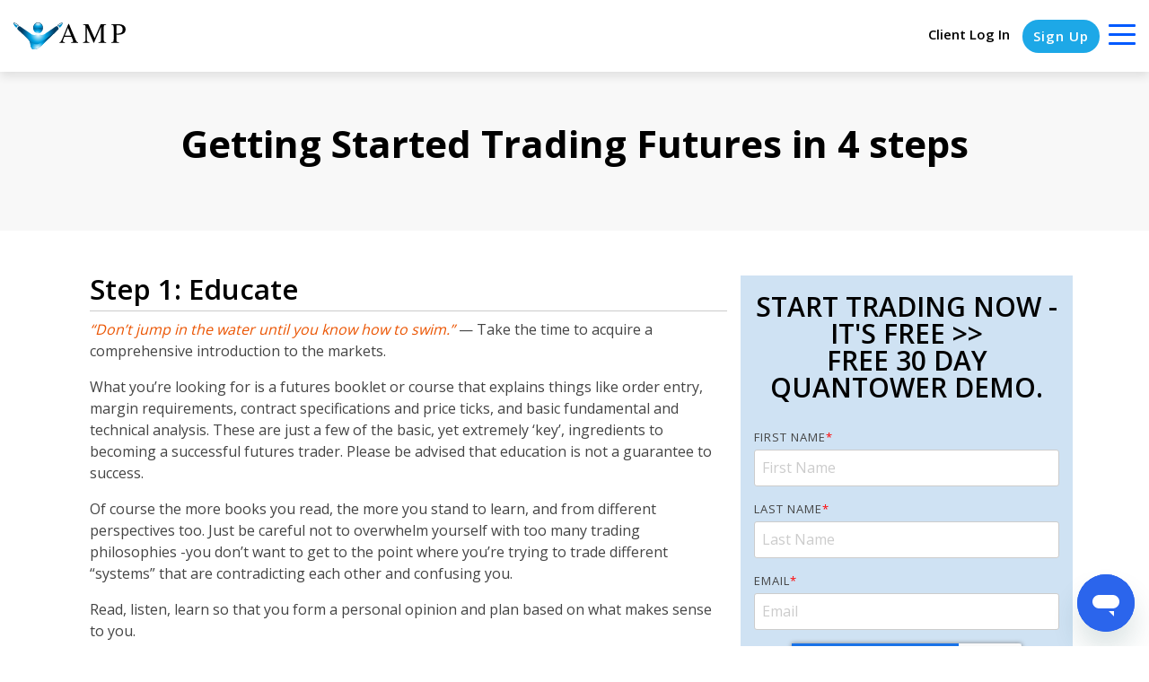

--- FILE ---
content_type: text/html; charset=UTF-8
request_url: https://www.ampfutures.com/education/getting-started
body_size: 17885
content:
<!doctype html><html lang="en"><head>
    <meta charset="utf-8">
    <title>4 Steps to Get Started Trading Futures Market | AMP Futures</title>
    <link rel="shortcut icon" href="https://www.ampfutures.com/hubfs/amp-logo-plaid.png">
    <meta name="description" content="Follow these steps to Get Started Trading Futures: Step 1: Education, Step 2: Research Futures Market, Step 3: Paper Trade, Step 4: Open Trading Account">
    
    
    
    
    <meta name="viewport" content="width=device-width, initial-scale=1">

    <script src="/hs/hsstatic/jquery-libs/static-1.1/jquery/jquery-1.7.1.js"></script>
<script>hsjQuery = window['jQuery'];</script>
    <meta property="og:description" content="Follow these steps to Get Started Trading Futures: Step 1: Education, Step 2: Research Futures Market, Step 3: Paper Trade, Step 4: Open Trading Account">
    <meta property="og:title" content="4 Steps to Get Started Trading Futures Market | AMP Futures">
    <meta name="twitter:description" content="Follow these steps to Get Started Trading Futures: Step 1: Education, Step 2: Research Futures Market, Step 3: Paper Trade, Step 4: Open Trading Account">
    <meta name="twitter:title" content="4 Steps to Get Started Trading Futures Market | AMP Futures">

    

    
    <style>
a.cta_button{-moz-box-sizing:content-box !important;-webkit-box-sizing:content-box !important;box-sizing:content-box !important;vertical-align:middle}.hs-breadcrumb-menu{list-style-type:none;margin:0px 0px 0px 0px;padding:0px 0px 0px 0px}.hs-breadcrumb-menu-item{float:left;padding:10px 0px 10px 10px}.hs-breadcrumb-menu-divider:before{content:'›';padding-left:10px}.hs-featured-image-link{border:0}.hs-featured-image{float:right;margin:0 0 20px 20px;max-width:50%}@media (max-width: 568px){.hs-featured-image{float:none;margin:0;width:100%;max-width:100%}}.hs-screen-reader-text{clip:rect(1px, 1px, 1px, 1px);height:1px;overflow:hidden;position:absolute !important;width:1px}
</style>

<link rel="stylesheet" href="https://www.ampfutures.com/hubfs/hub_generated/template_assets/1/45794237528/1762884192056/template_main.min.css">
<link rel="stylesheet" href="https://www.ampfutures.com/hubfs/hub_generated/template_assets/1/45793570944/1762884174228/template_global-header.min.css">
<link rel="stylesheet" href="https://www.ampfutures.com/hubfs/hub_generated/module_assets/1/45794237796/1741920490407/module_Global_Header.min.css">

<style>
  .hhs-header-mod {
    background-color: rgba(255, 255, 255, 1);
    padding: 10px 0; 
  }
  .hhs-header-mod.hhs-alt-nav .logo-sticky,
  .logo-standard  {
    max-width: 140px;
    float: left;
  }
  .hhs-header-mod.hhs-alt-nav.sticky-menu.active .logo-sticky,
  .logo-sticky  {
    max-width: 150px;
    float: left;
  }
  
  .hhs-header-logo {
    padding-top:  14px;
  }
  
  .hhs-header-mod .hhs-nav {
    height: 60px;
    display: table;
  }
  .custom-menu-primary .hs-menu-wrapper > ul > li {
    margin-left: 15px !important;
  }
  .hhs-header-menu .hs-menu-wrapper.hs-menu-flow-horizontal>ul li a,
  .hhs-header-search a i{
    color: rgba(68, 68, 68, 1) !important;
  }
  .hhs-lang-switch .globe_class:before{
    color: rgba(68, 68, 68, 1) !important;
  }
  .hhs-header-menu .hs-menu-wrapper.hs-menu-flow-horizontal>ul li a:hover,
  .hhs-header-search a i:hover,
  .hhs-lang-switch .globe_class:hover{
    color: rgba(53, 116, 227, 1) !important;
  }
  
  .lang_list_class li,
  .custom-menu-primary .hs-menu-wrapper > ul ul{
     background: rgba(255, 255, 255, 1) !important;
  }
  .custom-menu-primary .hs-menu-wrapper > ul > li > ul:before{
     color: rgba(255, 255, 255, 1) !important;
  }
  .hhs-lang-switch .lang_list_class:after {
   border-bottom-color: rgba(255, 255, 255, 1) !important;
  }
  .hs-menu-wrapper.hs-menu-flow-horizontal > ul li.hs-item-has-children ul.hs-menu-children-wrapper li a,
  .hhs-lang-switch .lang_list_class li a {
    color: #444444 !important;
    font-size: 12px !important;
  }
  .hhs-lang-switch .lang_list_class li a:hover,
  .custom-menu-primary .hs-menu-wrapper > ul ul li a:hover {
   background-color:  #0059ff;
  }
  
  .hhs-header-mod.hhs-alt-nav .hhs-header-menu .hs-menu-wrapper > ul li.hs-item-has-children ul.hs-menu-children-wrapper li a:hover,
  .hhs-lang-switch .lang_list_class li a:hover,
  .custom-menu-primary .hs-menu-wrapper > ul li.hs-item-has-children ul.hs-menu-children-wrapper li a:hover {
   color: #fff !important;
  }
  .custom-menu-primary .hs-menu-wrapper > ul li.hs-item-has-children ul.hs-menu-children-wrapper li.active a:hover {
    color: #444444 !important;
  }
  
  .hhs-search-modal button {
   background-color:  rgba(255, 122, 89, 1) !important;
  }
  .hhs-search-modal button i {
   color:  rgba(255, 255, 255, 1) !important;
  }
  
  
  /*** MOBILE HAMBURGER ***/
  .hamburger-inner, .hamburger-inner::before, .hamburger-inner::after,
  .hamburger.is-active .hamburger-inner,
  .hamburger.is-active .hamburger-inner::before,
  .hamburger.is-active .hamburger-inner::after {
    background-color: rgba(68, 68, 68, 1); 
  }
  
  /*** STICKY HEADER ***/
  .hhs-header-mod.hhs-alt-nav.sticky-menu,
  .hhs-header-mod.sticky-menu,
  .hhs-header-mod.hhs-alt-nav{
    background-color: rgba(255, 255, 255, 1);
  }
  .sticky-menu.active {
    background-color: rgba(255, 255, 255, 1);
  }
  .hhs-header-mod.hhs-alt-nav .hhs-header-menu .hs-menu-wrapper.hs-menu-flow-horizontal>ul li a,
  .hhs-header-mod.hhs-alt-nav .hhs-header-search a i,
  .hhs-header-mod.hhs-alt-nav .hhs-lang-switch .globe_class:before,
  .sticky-menu .hhs-header-menu .hs-menu-wrapper.hs-menu-flow-horizontal>ul li a,
  .sticky-menu .hhs-header-search a i,
  .sticky-menu .hhs-lang-switch .globe_class:before{
    color: rgba(68, 68, 68, 1) !important;
  }
  .hhs-header-mod.hhs-alt-nav .hhs-header-menu .hs-menu-wrapper.hs-menu-flow-horizontal .hs-menu-depth-1:first-child:hover,
  .hhs-header-mod.hhs-alt-nav .hhs-header-search a i:hover,
  .hhs-header-mod.hhs-alt-nav .hhs-lang-switch .globe_class:before,
  .sticky-menu .hhs-header-menu .hs-menu-wrapper.hs-menu-flow-horizontal .hs-menu-depth-1:first-child:hover,
  .sticky-menu .hhs-header-menu .hs-menu-wrapper.hs-menu-flow-horizontal>ul li a:hover,
  .sticky-menu .hhs-header-search a i:hover{
    color: rgba(0, 89, 255, 1)  !important;
  }
  
  .hhs-header-mod.hhs-alt-nav .hhs-header-menu .hs-menu-wrapper.hs-menu-flow-horizontal>ul li a,
  .hhs-header-mod.hhs-alt-nav .hhs-header-search a i,
  .hhs-header-mod.hhs-alt-nav .globe_class {
    color: rgba(68, 68, 68, 1) !important;
  }
  
  .hhs-header-mod.hhs-alt-nav .hhs-header-menu .hs-menu-wrapper.hs-menu-flow-horizontal>ul li a:hover,
  .hhs-header-mod.hhs-alt-nav .hhs-header-search a i:hover,
  .hhs-header-mod.hhs-alt-nav .globe_class:hover {
    color: rgba(0, 89, 255, 1) !important;
  }
  
  
  .hhs-header-mod.hhs-alt-nav .hamburger-inner, .hhs-header-mod.hhs-alt-nav .hamburger-inner::before, .hhs-header-mod.hhs-alt-nav .hamburger-inner::after,
  .hhs-header-mod.hhs-alt-nav .hamburger.is-active .hamburger-inner,
  .hhs-header-mod.hhs-alt-nav .hamburger.is-active .hamburger-inner::before,
  .hhs-header-mod.hhs-alt-nav .hamburger.is-active .hamburger-inner::after,
  .sticky-menu .hamburger-inner, .sticky-menu .hamburger-inner::before, .sticky-menu .hamburger-inner::after,
  .sticky-menu .hamburger.is-active .hamburger-inner,
  .sticky-menu .hamburger.is-active .hamburger-inner::before,
  .sticky-menu .hamburger.is-active .hamburger-inner::after {
    background-color: rgba(0, 89, 255, 1); 
  }
  .hhs-header-mod.sticky-menu .hhs-nav {
    height: 30px;
  }
  
  
  .hhs-hat-pull-down,
  .hhs-header-hat {
   background-color: #EEEEEE; 
  }
  .hhs-hat-pull-down i,
  .hhs-hat-menu .hs-menu-wrapper.hs-menu-flow-horizontal>ul li a {
   font-size: 10px !important;
    
      color: rgba(68, 68, 68, 1) !important;
    
  }
  
    .hhs-hat-menu .hs-menu-wrapper.hs-menu-flow-horizontal>ul li a:hover {
     color: rgba(53, 116, 227, 1) !important;
    }
  
  
  .hhs-header-cta .cta-primary {
    padding: 15px 15px !important;
    font-size: 10px !important;
    -webkit-box-shadow: none;
    box-shadow: none;
  }
  
  /*** MEGA MENU ***/
  
  .mega-menu {
    background-color: rgba(255, 255, 255, 1);
    top: 110px;
  }
  .sticky-menu.active .mega-menu  {
    top: 70px;
  }
  .hhs-header-menu .hs-menu-wrapper.hs-menu-flow-horizontal>ul li .mega-menu a,
  .hhs-alt-nav .hhs-header-menu .hs-menu-wrapper.hs-menu-flow-horizontal>ul li .mega-menu a,
  .hhs-header-menu .mega-menu .mega-nav-con ul li ul.hs-menu-children-wrapper li a,
  .hhs-alt-nav .hhs-header-menu .mega-menu .mega-nav-con ul li ul.hs-menu-children-wrapper li a{
    color: #444444 !important;
    font-size: 16px !important;
    font-weight: normal;
  }
  .hhs-header-menu .mega-menu .mega-nav-con ul li ul.hs-menu-children-wrapper li a{
    font-size: 0.95em !important;
  }
  .hhs-header-menu .hs-menu-wrapper.hs-menu-flow-horizontal>ul li .mega-menu a:hover,
  .hhs-alt-nav .hhs-header-menu .hs-menu-wrapper.hs-menu-flow-horizontal>ul li .mega-menu a:hover,
  .hhs-header-menu .mega-menu .mega-nav-con ul li ul.hs-menu-children-wrapper li a:hover,
  .hhs-alt-nav .hhs-header-menu .mega-menu .mega-nav-con ul li ul.hs-menu-children-wrapper li a:hover{
    color: #00a4bd !important;
  }
  .mega-menu span.hs_cos_wrapper_type_text {
    text-transform: none !important;
    font-weight: normal !important;
    white-space: normal !important; 
  }
  .mega-menu .mega-text-con p, .mega-menu .mega-text-con li, .mega-menu .mega-text-con span {
    color: #444444; 
  }
  .mega-menu .mega-text-con h1, .mega-menu .mega-text-con h2, .mega-menu .mega-text-con h3, .mega-menu .mega-text-con h4, .mega-menu .mega-text-con h5, .mega-menu .mega-text-con h6 {
    color: #444444; 
  }
  
  
  
   /** TABLET CSS **/
  @media (max-width: 768px) {
    .custom-menu-primary .hs-menu-wrapper > ul {
       margin-top: 10px !important;
    }
    .custom-menu-primary .hs-menu-wrapper > ul,
    .custom-menu-primary .hs-menu-wrapper > ul li.active a:hover{
      background-color:  rgba(255, 255, 255, 1) !important;
    }
    .hhs-header-menu .hs-menu-wrapper.hs-menu-flow-horizontal>ul li a:hover,
    .custom-menu-primary .hs-menu-wrapper > ul li.active a:hover,
    .hhs-header-menu .hs-menu-wrapper.hs-menu-flow-horizontal>ul li a {
      color:  #444444 !important;
    }
    .custom-menu-primary .hs-menu-wrapper > ul li{
      
        border-top: 1px solid rgba(0, 0, 0, .1) !important; 
      
    }
    .custom-menu-primary .hs-menu-wrapper > ul ul li{
      
        background-color: rgba(0, 0, 0, .05);
      
    }
  }
  
  /** MOBILE CSS **/
  @media (max-width: 575px) {
    .logo-standard, .logo-sticky {
      max-width: 100px !important;
    }
    
      .hhs-nav-opt-items .hhs-header-search {
        right: 40px;
      }
      .hhs-nav-opt-items .hhs-lang-switch
       {
        right: 70px;
      }
    
  }
  
</style>

<link rel="stylesheet" href="https://www.ampfutures.com/hubfs/hub_generated/template_assets/1/45793656742/1762884175482/template_global-footer.min.css">
<link rel="stylesheet" href="https://www.ampfutures.com/hubfs/hub_generated/module_assets/1/45784885512/1741920476266/module_Global_Footer.min.css">
<style>
  #hs_cos_wrapper_global_footer .hhs-footer-mod {
    background-color: #f9fcfe;
    padding-top: 50px;
    padding-bottom: 50px;
  }

  /** NAVIGATION COLUMNS STYLE **/
  .hhs-foot-base-nav .hs-menu-wrapper.hs-menu-flow-horizontal > ul li a,
  .hhs-foot-nav-col .hs-menu-wrapper.hs-menu-flow-horizontal>ul li.hs-item-has-children ul.hs-menu-children-wrapper li a,
  .hhs-foot-nav-col .hs-menu-wrapper.hs-menu-flow-horizontal > ul li a {
    color: #000 !important;
  }
  .hhs-foot-base-nav .hs-menu-wrapper.hs-menu-flow-horizontal > ul li a:hover,
  .hhs-foot-nav-col .hs-menu-wrapper.hs-menu-flow-horizontal>ul li.hs-item-has-children ul.hs-menu-children-wrapper li a:hover,
  .hhs-foot-nav-col .hs-menu-wrapper.hs-menu-flow-horizontal > ul li a:hover {
    color: #0059ff  !important;
  }
  .foot-nav-title,
  .hhs-foot-rss h5,
  .hhs-foot-nav-col h5 {
    margin-bottom: 40px;
    color: #000;
  }

  .hhs-foot-rss .hs_cos_wrapper_type_inline_rich_text p,
  .hhs-foot-rss .hs_cos_wrapper_type_inline_rich_text l1,
  .hhs-foot-rss .hs_cos_wrapper_type_inline_rich_text span,
  .hhs-foot-rss .hs_cos_wrapper_type_inline_rich_text *,
  .hhs-foot-rss *{
    color: #000;
  }
  
  .hhs-foot-base-nav .hs-menu-wrapper.hs-menu-flow-horizontal > ul li a {
    font-size: 14px;
  }

  /** BLOG POST STYLE **/
  .hhs-footer-mod .hhs-post-content a h6  {
    color: #000;
    font-size: 16px;
    line-height: 20px;
  }
  .hhs-footer-mod .hhs-post-summary p  {
    color: #000;
    font-size: 14px;
    line-height: 18px;
  }
  .hhs-foot-rss .hs-rss-title:hover {
    color: #0059ff;
  }
   .hhs-footer-mod .hhs-post-feat-img {
    min-height: 120px;
  }
  .hhs-foot-rss .hs-rss-item.hs-with-featured-image .hs-rss-item-text  {
   margin-top: 120px;
  }
  .hhs-foot-break-line {
    border-color:  #e0e0e0;
  }
  .hhs-foot-copyright {
    color: #000;
  }

  /** SOCIAL ICONS **/#hs_cos_wrapper_global_footer .hhs-social-con i { color:  #000;}
    #hs_cos_wrapper_global_footer .hhs-social-con i:hover {color:  #444444;}/** TABLET CSS **/
  @media (max-width: 768px) {
    #hs_cos_wrapper_global_footer .hhs-footer-mod {
      padding-top: 25px;
      padding-bottom: 25px;
    }
  }

  /** BACK TO TOP **/
  #return-to-top {
   background: rgba(68, 68, 68, 0.7);
  }
  #return-to-top:hover {
   background: rgba(68, 68, 68, 0.9);
  }

  /** MOBILE CSS **/
  @media (max-width: 575px) {
    #hs_cos_wrapper_global_footer .hhs-footer-mod {
      padding-top: 25px;
      padding-bottom: 25px;
    }
    .hhs-foot-nav-col {
     border-color: #e0e0e0;
    }
  }
</style>

<style>

  




  
</style>


  <style>
  #hs_cos_wrapper_widget_1625159333258 hr {
  border:0 none;
  border-bottom-width:8px;
  border-bottom-style:solid;
  border-bottom-color:rgba(255,255,255,1.0);
  margin-left:auto;
  margin-right:auto;
  margin-top:10px;
  margin-bottom:10px;
  width:100%;
}

  </style>

<link rel="stylesheet" href="https://www.ampfutures.com/hubfs/hub_generated/template_assets/1/45796788261/1762884181896/template_hero-banner.min.css">
<link rel="stylesheet" href="https://www.ampfutures.com/hubfs/hub_generated/module_assets/1/45793153448/1741920477708/module_CLEAN_6-1_-_Hero_Banner.min.css">
<style>
  
  /******************************* ROW STYLE *******************************/
  
  #hs_cos_wrapper_widget_1626300236179 .hhs-hero-mod {
    padding-top: 50px;
    padding-bottom:  50px;z-index: 1;background-repeat: no-repeat;
        background-size: cover;
        background-position: left center;}
  
  #hs_cos_wrapper_widget_1626300236179 .hhs-hero-mod .row {
    margin-top:  60px;
  }
  
  @media (max-width: 768px) {
    #hs_cos_wrapper_widget_1626300236179 .hhs-hero-mod {
      padding-top: 50px;
      padding-bottom: 50px;
    }
  }
  @media (max-width: 575px) {
    #hs_cos_wrapper_widget_1626300236179 .hhs-hero-mod {
      padding-top: 50px;
      padding-bottom: 50px;
    }
  }
  
   /** VIDEO STYLE **//* FULLSCREEN BACKGROUND *//* HERO OVERLAY */#hs_cos_wrapper_widget_1626300236179 .hhs-hero-overlay {background-color: rgba(42, 140, 209, 1);}/* WAVE *//******************************* END *******************************/
  
  /******************************* COLUMN 1 *******************************/
  
  #hs_cos_wrapper_widget_1626300236179 .hhs-hero-mod .first-col .hhs-col-inner {
    text-align:  center;}
  
  /* ROTATING HEADLINE *//* CONTENT ALIGNMENT */
  
  #hs_cos_wrapper_widget_1626300236179 .hhs-hero-mod .first-col {
    text-align:  center;
  }
  @media (max-width: 575px) {
    #hs_cos_wrapper_widget_1626300236179 .hhs-hero-mod .first-col {
      text-align:  center;
    }
  }
  
  /* TEXT STYLE */
  
  #hs_cos_wrapper_widget_1626300236179 .first-col .hhs-rich-text h1, #hs_cos_wrapper_widget_1626300236179 .first-col .hhs-rich-text h2,#hs_cos_wrapper_widget_1626300236179 .first-col .hhs-rich-text h3, #hs_cos_wrapper_widget_1626300236179 .first-col .hhs-rich-text h4, #hs_cos_wrapper_widget_1626300236179 .first-col .hhs-rich-text h5, #hs_cos_wrapper_widget_1626300236179 .first-col .hhs-rich-text h6, #hs_cos_wrapper_widget_1626300236179 .first-col .hhs-rich-text p, #hs_cos_wrapper_widget_1626300236179 .first-col .hhs-rich-text span, #hs_cos_wrapper_widget_1626300236179 .first-col .hhs-rich-text label, #hs_cos_wrapper_widget_1626300236179 .first-col .hhs-rich-text li {
    color: #ffffff;
  }
  
  /* FORM STYLE */
  
  /* VERTICAL ALIGN *//******************************* END *******************************/
  
  /******************************* COLUMN 2 *******************************/
  
  #hs_cos_wrapper_widget_1626300236179 .hhs-hero-mod .second-col .hhs-col-inner {
    text-align:  left;}
  @media (max-width: 575px) {
    #hs_cos_wrapper_widget_1626300236179 .hhs-hero-mod .second-col {
      text-align:  center;
    }
  }
  
  /* TEXT STYLE */
  
  #hs_cos_wrapper_widget_1626300236179 .second-col .hhs-rich-text h1, #hs_cos_wrapper_widget_1626300236179 .second-col .hhs-rich-text h2,#hs_cos_wrapper_widget_1626300236179 .second-col .hhs-rich-text h3, #hs_cos_wrapper_widget_1626300236179 .second-col .hhs-rich-text h4, #hs_cos_wrapper_widget_1626300236179 .second-col .hhs-rich-text h5, #hs_cos_wrapper_widget_1626300236179 .second-col .hhs-rich-text h6, #hs_cos_wrapper_widget_1626300236179 .second-col .hhs-rich-text p, #hs_cos_wrapper_widget_1626300236179 .second-col .hhs-rich-text span, #hs_cos_wrapper_widget_1626300236179 .second-col .hhs-rich-text label, #hs_cos_wrapper_widget_1626300236179 .second-col .hhs-rich-text li {
    color: #ffffff;
  }
  
  /* FORM STYLE */#hs_cos_wrapper_widget_1626300236179 .second-col .hhs-form-con {margin-left: 0px;
        margin-right: auto;}
    #hs_cos_wrapper_widget_1626300236179 .second-col .hhs-form-con {
     max-width:  100%;
    }/* VERTICAL ALIGN */</style>
<link rel="stylesheet" href="https://www.ampfutures.com/hubfs/hub_generated/template_assets/1/45794237075/1762884180370/template_row-multi-column-content.min.css">

<style>
  
  /******************************* ROW STYLE *******************************/
  
  #hs_cos_wrapper_widget_1627575681088 .hhs-text-mod {
      padding-top: 50px;
      padding-bottom:  50px;background-color: rgba(255, 255, 255, 1);}@media (max-width: 768px) {
    #hs_cos_wrapper_widget_1627575681088 .hhs-text-mod {
      padding-top: 50px;
      padding-bottom: 50px;
    }
  }
  @media (max-width: 575px) {
    #hs_cos_wrapper_widget_1627575681088 .hhs-text-mod {
      padding-top: 25px;
      padding-bottom: 25px;
      text-align: left;
    }
  }
  
  /* VIDEO BACKGROUND *//* HERO OVERLAY COLOR *//* OUTER/INNER SHADOW *//* PULL UP ROW *//* WAVE *//******************************* END *******************************/
  
  /******************************* COLUMN 1 *******************************/
  
  /* TEXT STYLES */
  
  #hs_cos_wrapper_widget_1627575681088 .c1 .hhs-rich-text, #hs_cos_wrapper_widget_1627575681088 .c1 .hhs-rich-text h1, #hs_cos_wrapper_widget_1627575681088 .c1 .hhs-rich-text h2,#hs_cos_wrapper_widget_1627575681088 .c1 .hhs-rich-text h3, #hs_cos_wrapper_widget_1627575681088 .c1 .hhs-rich-text h4, #hs_cos_wrapper_widget_1627575681088 .c1 .hhs-rich-text h5, #hs_cos_wrapper_widget_1627575681088 .c1 .hhs-rich-text h6, #hs_cos_wrapper_widget_1627575681088 .c1 .hhs-rich-text p, #hs_cos_wrapper_widget_1627575681088 .c1 .hhs-rich-text span, #hs_cos_wrapper_widget_1627575681088 .c1 .hhs-rich-text li, #hs_cos_wrapper_widget_1627575681088 .c1 .hhs-rich-text blockquote {text-align: left;
  }@media (max-width: 575px) {
    #hs_cos_wrapper_widget_1627575681088 .c1 .hhs-rich-text h1, #hs_cos_wrapper_widget_1627575681088 .c1 .hhs-rich-text h2,#hs_cos_wrapper_widget_1627575681088 .c1 .hhs-rich-text h3, #hs_cos_wrapper_widget_1627575681088 .c1 .hhs-rich-text h4, #hs_cos_wrapper_widget_1627575681088 .c1 .hhs-rich-text h5, #hs_cos_wrapper_widget_1627575681088 .c1 .hhs-rich-text h6, #hs_cos_wrapper_widget_1627575681088 .c1 .hhs-rich-text p, #hs_cos_wrapper_widget_1627575681088 .c1 .hhs-rich-text span, #hs_cos_wrapper_widget_1627575681088 .c1 .hhs-rich-text li {
      text-align: left;
    }
  }
  
  /* BACKGROUND *//* SPACING *//* PULL UP CONTENT OPTION *//* FORM STYLE *//* DIVIDER *//* VERTICAL ALIGN *//* MODAL *//******************************* END *******************************/
  
  /******************************* COLUMN 2 *******************************/
  
  /* TEXT STYLES */
  
  #hs_cos_wrapper_widget_1627575681088 .c2 .hhs-rich-text,#hs_cos_wrapper_widget_1627575681088 .c2 .hhs-rich-text h1, #hs_cos_wrapper_widget_1627575681088 .c2 .hhs-rich-text h2,#hs_cos_wrapper_widget_1627575681088 .c2 .hhs-rich-text h3, #hs_cos_wrapper_widget_1627575681088 .c2 .hhs-rich-text h4, #hs_cos_wrapper_widget_1627575681088 .c2 .hhs-rich-text h5, #hs_cos_wrapper_widget_1627575681088 .c2 .hhs-rich-text h6, #hs_cos_wrapper_widget_1627575681088 .c2 .hhs-rich-text p, #hs_cos_wrapper_widget_1627575681088 .c2 .hhs-rich-text span, #hs_cos_wrapper_widget_1627575681088 .c2 .hhs-rich-text li, #hs_cos_wrapper_widget_1627575681088 .c2 .hhs-rich-text blockquote {text-align: left;
  }@media (max-width: 575px) {
    #hs_cos_wrapper_widget_1627575681088 .c2 .hhs-rich-text h1, #hs_cos_wrapper_widget_1627575681088 .c2 .hhs-rich-text h2,#hs_cos_wrapper_widget_1627575681088 .c2 .hhs-rich-text h3, #hs_cos_wrapper_widget_1627575681088 .c2 .hhs-rich-text h4, #hs_cos_wrapper_widget_1627575681088 .c2 .hhs-rich-text h5, #hs_cos_wrapper_widget_1627575681088 .c2 .hhs-rich-text h6, #hs_cos_wrapper_widget_1627575681088 .c2 .hhs-rich-text p, #hs_cos_wrapper_widget_1627575681088 .c2 .hhs-rich-text span, #hs_cos_wrapper_widget_1627575681088 .c2 .hhs-rich-text li {
      text-align: left;
    }
  }
  
  /* BACKGROUND *//* SPACING *//* PULL UP CONTENT OPTION *//* FORM STYLE */#hs_cos_wrapper_widget_1627575681088 .hhs-form-con.c2 .hs-submit {text-align: left;}#hs_cos_wrapper_widget_1627575681088 .hhs-form-con.c2 {
      max-width: 100%;
      
      margin-left: 0px;
      
    }
    @media (max-width: 575px) {
      #hs_cos_wrapper_widget_1627575681088 .hhs-form-con.c2 {max-width: 100% !important;}
    }/* DIVIDER *//* VERTICAL ALIGN *//* MODAL *//******************************* END *******************************/
  
  /******************************* COLUMN 3 *******************************/
  
  /* TEXT STYLE */
  
  #hs_cos_wrapper_widget_1627575681088 .c3 .hhs-rich-text , #hs_cos_wrapper_widget_1627575681088 .c3 .hhs-rich-text h1, #hs_cos_wrapper_widget_1627575681088 .c3 .hhs-rich-text h2,#hs_cos_wrapper_widget_1627575681088 .c3 .hhs-rich-text h3, #hs_cos_wrapper_widget_1627575681088 .c3 .hhs-rich-text h4, #hs_cos_wrapper_widget_1627575681088 .c3 .hhs-rich-text h5, #hs_cos_wrapper_widget_1627575681088 .c3 .hhs-rich-text h6, #hs_cos_wrapper_widget_1627575681088 .c3 .hhs-rich-text p, #hs_cos_wrapper_widget_1627575681088 .c3 .hhs-rich-text span, #hs_cos_wrapper_widget_1627575681088 .c3 .hhs-rich-text li, #hs_cos_wrapper_widget_1627575681088 .c3 .hhs-rich-text blockquote {text-align: left;
  }@media (max-width: 575px) {
    #hs_cos_wrapper_widget_1627575681088 .c3 .hhs-rich-text h1, #hs_cos_wrapper_widget_1627575681088 .c3 .hhs-rich-text h2,#hs_cos_wrapper_widget_1627575681088 .c3 .hhs-rich-text h3, #hs_cos_wrapper_widget_1627575681088 .c3 .hhs-rich-text h4, #hs_cos_wrapper_widget_1627575681088 .c3 .hhs-rich-text h5, #hs_cos_wrapper_widget_1627575681088 .c3 .hhs-rich-text h6, #hs_cos_wrapper_widget_1627575681088 .c3 .hhs-rich-text p, #hs_cos_wrapper_widget_1627575681088 .c3 .hhs-rich-text span, #hs_cos_wrapper_widget_1627575681088 .c3 .hhs-rich-text li {
      text-align: left;
    }
  }
  
  /* BACKGROUND *//* SPACING *//* PULL UP CONTENT OPTION *//* FORM STYLE *//* DIVIDER *//* VERTICAL ALIGN *//* MODAL *//******************************* END *******************************/
  
  /******************************* COLUMN 4 *******************************/
  
  /* TEXT STYLE */
  
  #hs_cos_wrapper_widget_1627575681088 .c4 .hhs-rich-text, #hs_cos_wrapper_widget_1627575681088 .c4 .hhs-rich-text h1, #hs_cos_wrapper_widget_1627575681088 .c4 .hhs-rich-text h2,#hs_cos_wrapper_widget_1627575681088 .c4 .hhs-rich-text h3, #hs_cos_wrapper_widget_1627575681088 .c4 .hhs-rich-text h4, #hs_cos_wrapper_widget_1627575681088 .c4 .hhs-rich-text h5, #hs_cos_wrapper_widget_1627575681088 .c4 .hhs-rich-text h6, #hs_cos_wrapper_widget_1627575681088 .c4 .hhs-rich-text p, #hs_cos_wrapper_widget_1627575681088 .c4 .hhs-rich-text span, #hs_cos_wrapper_widget_1627575681088 .c4 .hhs-rich-text li, #hs_cos_wrapper_widget_1627575681088 .c4 .hhs-rich-text blockquote {text-align: left;
  }
  
  
  @media (max-width: 575px) {
    #hs_cos_wrapper_widget_1627575681088 .c4 .hhs-rich-text h1, #hs_cos_wrapper_widget_1627575681088 .c4 .hhs-rich-text h2,#hs_cos_wrapper_widget_1627575681088 .c4 .hhs-rich-text h3, #hs_cos_wrapper_widget_1627575681088 .c4 .hhs-rich-text h4, #hs_cos_wrapper_widget_1627575681088 .c4 .hhs-rich-text h5, #hs_cos_wrapper_widget_1627575681088 .c4 .hhs-rich-text h6, #hs_cos_wrapper_widget_1627575681088 .c4 .hhs-rich-text p, #hs_cos_wrapper_widget_1627575681088 .c4 .hhs-rich-text span, #hs_cos_wrapper_widget_1627575681088 .c4 .hhs-rich-text li {
      text-align: left;
    }
  }
  
  /* BACKGROUND *//* SPACING *//* PULL UP CONTENT OPTION *//* FORM STYLE *//* DIVIDER *//* VERTICAL ALIGN *//* MODAL *//******************************* END *******************************/
  
</style>


<style>
  
  /******************************* ROW STYLE *******************************/
  
  #hs_cos_wrapper_widget_1628898666953 .hhs-text-mod {
      padding-top: 50px;
      padding-bottom:  50px;background-color: rgba(255, 255, 255, 1);}@media (max-width: 768px) {
    #hs_cos_wrapper_widget_1628898666953 .hhs-text-mod {
      padding-top: 50px;
      padding-bottom: 50px;
    }
  }
  @media (max-width: 575px) {
    #hs_cos_wrapper_widget_1628898666953 .hhs-text-mod {
      padding-top: 25px;
      padding-bottom: 25px;
      text-align: center;
    }
  }
  
  /* VIDEO BACKGROUND *//* HERO OVERLAY COLOR *//* OUTER/INNER SHADOW *//* PULL UP ROW *//* WAVE *//******************************* END *******************************/
  
  /******************************* COLUMN 1 *******************************/
  
  /* TEXT STYLES */
  
  #hs_cos_wrapper_widget_1628898666953 .c1 .hhs-rich-text, #hs_cos_wrapper_widget_1628898666953 .c1 .hhs-rich-text h1, #hs_cos_wrapper_widget_1628898666953 .c1 .hhs-rich-text h2,#hs_cos_wrapper_widget_1628898666953 .c1 .hhs-rich-text h3, #hs_cos_wrapper_widget_1628898666953 .c1 .hhs-rich-text h4, #hs_cos_wrapper_widget_1628898666953 .c1 .hhs-rich-text h5, #hs_cos_wrapper_widget_1628898666953 .c1 .hhs-rich-text h6, #hs_cos_wrapper_widget_1628898666953 .c1 .hhs-rich-text p, #hs_cos_wrapper_widget_1628898666953 .c1 .hhs-rich-text span, #hs_cos_wrapper_widget_1628898666953 .c1 .hhs-rich-text li, #hs_cos_wrapper_widget_1628898666953 .c1 .hhs-rich-text blockquote {text-align: center;
  }@media (max-width: 575px) {
    #hs_cos_wrapper_widget_1628898666953 .c1 .hhs-rich-text h1, #hs_cos_wrapper_widget_1628898666953 .c1 .hhs-rich-text h2,#hs_cos_wrapper_widget_1628898666953 .c1 .hhs-rich-text h3, #hs_cos_wrapper_widget_1628898666953 .c1 .hhs-rich-text h4, #hs_cos_wrapper_widget_1628898666953 .c1 .hhs-rich-text h5, #hs_cos_wrapper_widget_1628898666953 .c1 .hhs-rich-text h6, #hs_cos_wrapper_widget_1628898666953 .c1 .hhs-rich-text p, #hs_cos_wrapper_widget_1628898666953 .c1 .hhs-rich-text span, #hs_cos_wrapper_widget_1628898666953 .c1 .hhs-rich-text li {
      text-align: center;
    }
  }
  
  /* BACKGROUND *//* SPACING *//* PULL UP CONTENT OPTION *//* FORM STYLE *//* DIVIDER *//* VERTICAL ALIGN *//* MODAL *//******************************* END *******************************/
  
  /******************************* COLUMN 2 *******************************/
  
  /* TEXT STYLES */
  
  #hs_cos_wrapper_widget_1628898666953 .c2 .hhs-rich-text,#hs_cos_wrapper_widget_1628898666953 .c2 .hhs-rich-text h1, #hs_cos_wrapper_widget_1628898666953 .c2 .hhs-rich-text h2,#hs_cos_wrapper_widget_1628898666953 .c2 .hhs-rich-text h3, #hs_cos_wrapper_widget_1628898666953 .c2 .hhs-rich-text h4, #hs_cos_wrapper_widget_1628898666953 .c2 .hhs-rich-text h5, #hs_cos_wrapper_widget_1628898666953 .c2 .hhs-rich-text h6, #hs_cos_wrapper_widget_1628898666953 .c2 .hhs-rich-text p, #hs_cos_wrapper_widget_1628898666953 .c2 .hhs-rich-text span, #hs_cos_wrapper_widget_1628898666953 .c2 .hhs-rich-text li, #hs_cos_wrapper_widget_1628898666953 .c2 .hhs-rich-text blockquote {text-align: left;
  }@media (max-width: 575px) {
    #hs_cos_wrapper_widget_1628898666953 .c2 .hhs-rich-text h1, #hs_cos_wrapper_widget_1628898666953 .c2 .hhs-rich-text h2,#hs_cos_wrapper_widget_1628898666953 .c2 .hhs-rich-text h3, #hs_cos_wrapper_widget_1628898666953 .c2 .hhs-rich-text h4, #hs_cos_wrapper_widget_1628898666953 .c2 .hhs-rich-text h5, #hs_cos_wrapper_widget_1628898666953 .c2 .hhs-rich-text h6, #hs_cos_wrapper_widget_1628898666953 .c2 .hhs-rich-text p, #hs_cos_wrapper_widget_1628898666953 .c2 .hhs-rich-text span, #hs_cos_wrapper_widget_1628898666953 .c2 .hhs-rich-text li {
      text-align: left;
    }
  }
  
  /* BACKGROUND *//* SPACING *//* PULL UP CONTENT OPTION *//* FORM STYLE *//* DIVIDER *//* VERTICAL ALIGN *//* MODAL *//******************************* END *******************************/
  
  /******************************* COLUMN 3 *******************************/
  
  /* TEXT STYLE */
  
  #hs_cos_wrapper_widget_1628898666953 .c3 .hhs-rich-text , #hs_cos_wrapper_widget_1628898666953 .c3 .hhs-rich-text h1, #hs_cos_wrapper_widget_1628898666953 .c3 .hhs-rich-text h2,#hs_cos_wrapper_widget_1628898666953 .c3 .hhs-rich-text h3, #hs_cos_wrapper_widget_1628898666953 .c3 .hhs-rich-text h4, #hs_cos_wrapper_widget_1628898666953 .c3 .hhs-rich-text h5, #hs_cos_wrapper_widget_1628898666953 .c3 .hhs-rich-text h6, #hs_cos_wrapper_widget_1628898666953 .c3 .hhs-rich-text p, #hs_cos_wrapper_widget_1628898666953 .c3 .hhs-rich-text span, #hs_cos_wrapper_widget_1628898666953 .c3 .hhs-rich-text li, #hs_cos_wrapper_widget_1628898666953 .c3 .hhs-rich-text blockquote {text-align: left;
  }@media (max-width: 575px) {
    #hs_cos_wrapper_widget_1628898666953 .c3 .hhs-rich-text h1, #hs_cos_wrapper_widget_1628898666953 .c3 .hhs-rich-text h2,#hs_cos_wrapper_widget_1628898666953 .c3 .hhs-rich-text h3, #hs_cos_wrapper_widget_1628898666953 .c3 .hhs-rich-text h4, #hs_cos_wrapper_widget_1628898666953 .c3 .hhs-rich-text h5, #hs_cos_wrapper_widget_1628898666953 .c3 .hhs-rich-text h6, #hs_cos_wrapper_widget_1628898666953 .c3 .hhs-rich-text p, #hs_cos_wrapper_widget_1628898666953 .c3 .hhs-rich-text span, #hs_cos_wrapper_widget_1628898666953 .c3 .hhs-rich-text li {
      text-align: left;
    }
  }
  
  /* BACKGROUND *//* SPACING *//* PULL UP CONTENT OPTION *//* FORM STYLE *//* DIVIDER *//* VERTICAL ALIGN *//* MODAL *//******************************* END *******************************/
  
  /******************************* COLUMN 4 *******************************/
  
  /* TEXT STYLE */
  
  #hs_cos_wrapper_widget_1628898666953 .c4 .hhs-rich-text, #hs_cos_wrapper_widget_1628898666953 .c4 .hhs-rich-text h1, #hs_cos_wrapper_widget_1628898666953 .c4 .hhs-rich-text h2,#hs_cos_wrapper_widget_1628898666953 .c4 .hhs-rich-text h3, #hs_cos_wrapper_widget_1628898666953 .c4 .hhs-rich-text h4, #hs_cos_wrapper_widget_1628898666953 .c4 .hhs-rich-text h5, #hs_cos_wrapper_widget_1628898666953 .c4 .hhs-rich-text h6, #hs_cos_wrapper_widget_1628898666953 .c4 .hhs-rich-text p, #hs_cos_wrapper_widget_1628898666953 .c4 .hhs-rich-text span, #hs_cos_wrapper_widget_1628898666953 .c4 .hhs-rich-text li, #hs_cos_wrapper_widget_1628898666953 .c4 .hhs-rich-text blockquote {text-align: left;
  }
  
  
  @media (max-width: 575px) {
    #hs_cos_wrapper_widget_1628898666953 .c4 .hhs-rich-text h1, #hs_cos_wrapper_widget_1628898666953 .c4 .hhs-rich-text h2,#hs_cos_wrapper_widget_1628898666953 .c4 .hhs-rich-text h3, #hs_cos_wrapper_widget_1628898666953 .c4 .hhs-rich-text h4, #hs_cos_wrapper_widget_1628898666953 .c4 .hhs-rich-text h5, #hs_cos_wrapper_widget_1628898666953 .c4 .hhs-rich-text h6, #hs_cos_wrapper_widget_1628898666953 .c4 .hhs-rich-text p, #hs_cos_wrapper_widget_1628898666953 .c4 .hhs-rich-text span, #hs_cos_wrapper_widget_1628898666953 .c4 .hhs-rich-text li {
      text-align: left;
    }
  }
  
  /* BACKGROUND *//* SPACING *//* PULL UP CONTENT OPTION *//* FORM STYLE *//* DIVIDER *//* VERTICAL ALIGN *//* MODAL *//******************************* END *******************************/
  
</style>

<style>
  @font-face {
    font-family: "Work Sans";
    font-weight: 400;
    font-style: normal;
    font-display: swap;
    src: url("/_hcms/googlefonts/Work_Sans/regular.woff2") format("woff2"), url("/_hcms/googlefonts/Work_Sans/regular.woff") format("woff");
  }
  @font-face {
    font-family: "Work Sans";
    font-weight: 700;
    font-style: normal;
    font-display: swap;
    src: url("/_hcms/googlefonts/Work_Sans/700.woff2") format("woff2"), url("/_hcms/googlefonts/Work_Sans/700.woff") format("woff");
  }
</style>

<!-- Editor Styles -->
<style id="hs_editor_style" type="text/css">
.dnd_area-row-0-force-full-width-section > .row-fluid {
  max-width: none !important;
}
.dnd_area-row-1-force-full-width-section > .row-fluid {
  max-width: none !important;
}
/* HubSpot Non-stacked Media Query Styles */
@media (min-width:768px) {
  .dnd_area-row-0-vertical-alignment > .row-fluid {
    display: -ms-flexbox !important;
    -ms-flex-direction: row;
    display: flex !important;
    flex-direction: row;
  }
  .dnd_area-module-1-vertical-alignment {
    display: -ms-flexbox !important;
    -ms-flex-direction: column !important;
    -ms-flex-pack: center !important;
    display: flex !important;
    flex-direction: column !important;
    justify-content: center !important;
  }
  .dnd_area-module-1-vertical-alignment > div {
    flex-shrink: 0 !important;
  }
}
/* HubSpot Styles (default) */
.dnd_area-row-0-padding {
  padding-top: 0px !important;
  padding-bottom: 0px !important;
  padding-left: 0px !important;
  padding-right: 0px !important;
}
.dnd_area-row-1-padding {
  padding-top: 0px !important;
  padding-bottom: 0px !important;
  padding-left: 0px !important;
  padding-right: 0px !important;
}
</style>
    <script src="https://code.jquery.com/jquery-2.2.4.min.js"></script>

    
<!--  Added by GoogleAnalytics integration -->
<script>
var _hsp = window._hsp = window._hsp || [];
_hsp.push(['addPrivacyConsentListener', function(consent) { if (consent.allowed || (consent.categories && consent.categories.analytics)) {
  (function(i,s,o,g,r,a,m){i['GoogleAnalyticsObject']=r;i[r]=i[r]||function(){
  (i[r].q=i[r].q||[]).push(arguments)},i[r].l=1*new Date();a=s.createElement(o),
  m=s.getElementsByTagName(o)[0];a.async=1;a.src=g;m.parentNode.insertBefore(a,m)
})(window,document,'script','//www.google-analytics.com/analytics.js','ga');
  ga('create','UA-72654604-1','auto');
  ga('send','pageview');
}}]);
</script>

<!-- /Added by GoogleAnalytics integration -->

    <link rel="canonical" href="https://www.ampfutures.com/education/getting-started">

<meta http-equiv="x-dns-prefetch-control" content="on">
<link rel="dns-prefetch" href="https://content.mql5.com/">
<!-- Google Tag Manager -->
<script>(function(w,d,s,l,i){w[l]=w[l]||[];w[l].push({'gtm.start':
new Date().getTime(),event:'gtm.js'});var f=d.getElementsByTagName(s)[0],
j=d.createElement(s),dl=l!='dataLayer'?'&l='+l:'';j.async=true;j.src=
'https://www.googletagmanager.com/gtm.js?id='+i+dl;f.parentNode.insertBefore(j,f);
})(window,document,'script','dataLayer','GTM-T8F34MM');</script>
<!-- End Google Tag Manager -->
<meta property="og:url" content="https://www.ampfutures.com/education/getting-started">
<meta name="twitter:card" content="summary">
<meta http-equiv="content-language" content="en">






    <link href="//fonts.googleapis.com/css2?family=Open+Sans:wght@300;400;600;700&amp;display=swap" rel="stylesheet" type="text/css">
  <meta name="generator" content="HubSpot"></head>
  <body>
<!--  Added by AdRoll integration -->
<script type="text/javascript">
  adroll_adv_id = "UREGNQ5VEFGEDJ2CE6FUXU";
  adroll_pix_id = "RN7EX74LXBCSRJCMFW7VGJ";
  var _hsp = window._hsp = window._hsp || [];
  (function () {
      var _onload = function(){
          if (document.readyState && !/loaded|complete/.test(document.readyState)){setTimeout(_onload, 10);return}
          if (!window.__adroll_loaded){__adroll_loaded=true;setTimeout(_onload, 50);return}
          _hsp.push(['addPrivacyConsentListener', function(consent) { if (consent.allowed || (consent.categories && consent.categories.advertisement)) {
            var scr = document.createElement("script");
            var host = (("https:" == document.location.protocol) ? "https://s.adroll.com" : "http://a.adroll.com");
            scr.setAttribute('async', 'true');
            scr.type = "text/javascript";
            scr.src = host + "/j/roundtrip.js";
            ((document.getElementsByTagName('head') || [null])[0] ||
                document.getElementsByTagName('script')[0].parentNode).appendChild(scr);
          }}]);
      };
      if (window.addEventListener) {window.addEventListener('load', _onload, false);}
      else {window.attachEvent('onload', _onload)}
  }());
</script>

<!-- /Added by AdRoll integration -->

    <div class="body-wrapper   hs-content-id-52683938356 hs-site-page page ">
      <header class="header">
        <div class="header__container">
          <div id="hs_cos_wrapper_global_header" class="hs_cos_wrapper hs_cos_wrapper_widget hs_cos_wrapper_type_module" style="" data-hs-cos-general-type="widget" data-hs-cos-type="module">







<div class="hhs-header-hat">
 <div class="container-fluid">
  <div class="row">
     <div class="col-12">
       <nav class="hhs-hat-menu" data-collapsed="true">
         
          <span id="hs_cos_wrapper_global_header_" class="hs_cos_wrapper hs_cos_wrapper_widget hs_cos_wrapper_type_simple_menu" style="" data-hs-cos-general-type="widget" data-hs-cos-type="simple_menu"><div id="hs_menu_wrapper_global_header_" class="hs-menu-wrapper active-branch flyouts hs-menu-flow-horizontal" role="navigation" data-sitemap-name="" data-menu-id="" aria-label="Navigation Menu">
 <ul role="menu">
  <li class="hs-menu-item hs-menu-depth-1" role="none"><a href="https://www.ampfutures.com/news" role="menuitem" target="_self">Chat With Us</a></li>
  <li class="hs-menu-item hs-menu-depth-1" role="none"><a href="javascript:void(0);" role="menuitem" target="_self">Contact Us</a></li>
 </ul>
</div></span>
         
       </nav>
       <a href="javascript:void(0);" onclick="toggleNav()" class="hhs-hat-pull-down hide-desktop show-mobile"><i class="fas fa-angle-double-down"></i><i class="fas fa-angle-double-up"></i></a>
     </div>
   </div>
 </div>
</div>

<div id="hhs-main-nav" class="hhs-header-mod">
  <div class="container-fluid">
    <div class="row">
      <div class="col-12 hhs-nav hhs-clearfix">
        <a href="https://www.ampfutures.com?hsLang=en" style="display: inline-block;">
          </a><div class="hhs-header-logo"><a href="https://www.ampfutures.com?hsLang=en" style="display: inline-block;">
            <div class="logo-standard">
              <a href="/?hsLang=en"><img src="https://www.ampfutures.com/hubfs/AMP-Logo-Horizontal-Color.svg" alt="AMP Futures | AMP Clearing" width="236" height="56"></a>
            </div></a>
            
              <div class="logo-sticky">
                <a href="/?hsLang=en"><img src="https://www.ampfutures.com/hubfs/AMP-Logo-Horizontal-Color.svg" alt="AMP Futures | AMP Clearing" width="236" height="56"></a>
              </div>
            
          </div>
        
          <div class="hhs-nav-opt-items">
          <div class="hhs-nav-opt-items-inner">
            
             
            
              <div class="hhs-header-cta cc2 ">
                
                
                  
                  
                  
                  
                    
                  
                  <a href="https://www.ampclientportal.com/Identity/Account/Login" target="_blank" rel="noopener">
Client Log In
</a>
                
                
                  <span id="hs_cos_wrapper_global_header_" class="hs_cos_wrapper hs_cos_wrapper_widget hs_cos_wrapper_type_cta" style="" data-hs-cos-general-type="widget" data-hs-cos-type="cta"><!--HubSpot Call-to-Action Code --><span class="hs-cta-wrapper" id="hs-cta-wrapper-ce1c0aca-f46c-44c5-8d1b-05c20593cfc6"><span class="hs-cta-node hs-cta-ce1c0aca-f46c-44c5-8d1b-05c20593cfc6" id="hs-cta-ce1c0aca-f46c-44c5-8d1b-05c20593cfc6"><!--[if lte IE 8]><div id="hs-cta-ie-element"></div><![endif]--><a href="https://cta-redirect.hubspot.com/cta/redirect/1791975/ce1c0aca-f46c-44c5-8d1b-05c20593cfc6" target="_blank" rel="noopener"><img class="hs-cta-img" id="hs-cta-img-ce1c0aca-f46c-44c5-8d1b-05c20593cfc6" style="border-width:0px;" src="https://no-cache.hubspot.com/cta/default/1791975/ce1c0aca-f46c-44c5-8d1b-05c20593cfc6.png" alt="Sign Up"></a></span><script charset="utf-8" src="/hs/cta/cta/current.js"></script><script type="text/javascript"> hbspt.cta._relativeUrls=true;hbspt.cta.load(1791975, 'ce1c0aca-f46c-44c5-8d1b-05c20593cfc6', {"useNewLoader":"true","region":"na1"}); </script></span><!-- end HubSpot Call-to-Action Code --></span>
                
              </div>
            

            
            
            
            
            
              <div class="hhs-header-search">
                <a href="#tmpglobal_header" rel="modal:open"><i class="fas fa-search"></i></a>
              </div>
            
            <div class="hhs-lang-switch">
              <span id="hs_cos_wrapper_global_header_language_switcher" class="hs_cos_wrapper hs_cos_wrapper_widget hs_cos_wrapper_type_language_switcher" style="" data-hs-cos-general-type="widget" data-hs-cos-type="language_switcher"></span>
            </div>
           </div>  
            <div class="hhs-header-menu custom-menu-primary">
              
              
              
              
              
              
                <nav class="sc-site-header__menu sc-site-header__menu--46554144859 hs-menu-wrapper active-branch flyouts hs-menu-flow-horizontal" aria-label=" menu">
                    
                    <ul aria-role="menubar">
                    
                      
                
                  <li class="hs-menu-item hs-menu-depth-1    " aria-role="none">
                    <a href="https://www.ampfutures.com/why-amp/commission-quote-match" aria-role="menuitem" target="">Ultra-Low Pricing</a>
                    
                  </li>
                
              
                    
                      
                
                  <li class="hs-menu-item hs-menu-depth-1    " aria-role="none">
                    <a href="https://www.ampfutures.com/trading-platform" aria-role="menuitem" target="">Trading Platforms</a>
                    
                  </li>
                
              
                    
                      
                
                  <li class="hs-menu-item hs-menu-depth-1 hs-item-has-children   " aria-role="none" aria-haspopup="true">
                    <a href="#" aria-role="menuitem" target="">AutoTrading</a>
                    
                    <ul class="hs-menu-children-wrapper" aria-role="menu">
                      
                      
                      
                
                  <li class="hs-menu-item hs-menu-depth-2    " aria-role="none">
                    <a href="https://www.ampfutures.com/metatrader/automated-trading/mql5market" aria-role="menuitem" target="">MetaTrader 5 Market</a>
                    
                  </li>
                
              
                      
                      
                
                  <li class="hs-menu-item hs-menu-depth-2    " aria-role="none">
                    <a href="https://www.ampfutures.com/trading-platform/c2-collective2" aria-role="menuitem" target="">Collective2</a>
                    
                  </li>
                
              
                      
                      
                
                  <li class="hs-menu-item hs-menu-depth-2    " aria-role="none">
                    <a href="https://ampfutures.isystems.com/" aria-role="menuitem" target="_blank">iSystems</a>
                    
                  </li>
                
              
                      
                    </ul>
                    
                  </li>
                
              
                    
                      
                
                  <li class="hs-menu-item hs-menu-depth-1 hs-item-has-children   " aria-role="none" aria-haspopup="true">
                    <a href="#" aria-role="menuitem" target="">Trading Info</a>
                    
                    <ul class="hs-menu-children-wrapper" aria-role="menu">
                      
                      
                      
                
                  <li class="hs-menu-item hs-menu-depth-2    " aria-role="none">
                    <a href="https://www.ampfutures.com/trading-info/margins" aria-role="menuitem" target="">Margins</a>
                    
                  </li>
                
              
                      
                      
                
                  <li class="hs-menu-item hs-menu-depth-2    " aria-role="none">
                    <a href="https://www.ampfutures.com/trading-info/trading-hours" aria-role="menuitem" target="">Trading Hours</a>
                    
                  </li>
                
              
                      
                      
                
                  <li class="hs-menu-item hs-menu-depth-2    " aria-role="none">
                    <a href="https://www.ampfutures.com/trading-info/contract-specifications" aria-role="menuitem" target="">Contract Specifications</a>
                    
                  </li>
                
              
                      
                      
                
                  <li class="hs-menu-item hs-menu-depth-2    " aria-role="none">
                    <a href="https://www.ampfutures.com/trading-info/contract-specifications" aria-role="menuitem" target="">Contract Expirations</a>
                    
                  </li>
                
              
                      
                      
                
                  <li class="hs-menu-item hs-menu-depth-2    " aria-role="none">
                    <a href="https://www.ampfutures.com/trading-info/economic-calendar" aria-role="menuitem" target="">Economic Calendar</a>
                    
                  </li>
                
              
                      
                      
                
                  <li class="hs-menu-item hs-menu-depth-2    " aria-role="none">
                    <a href="https://www.ampfutures.com/trading-info/holiday-hours" aria-role="menuitem" target="">Holiday Hours</a>
                    
                  </li>
                
              
                      
                      
                
                  <li class="hs-menu-item hs-menu-depth-2    " aria-role="none">
                    <a href="https://www.ampfutures.com/trading-info/cqg-supported-indexes" aria-role="menuitem" target="">CQG Supported Indexes</a>
                    
                  </li>
                
              
                      
                      
                
                  <li class="hs-menu-item hs-menu-depth-2    " aria-role="none">
                    <a href="https://mt5.ampfutures.com/" aria-role="menuitem" target="">Quotes and Charts</a>
                    
                  </li>
                
              
                      
                    </ul>
                    
                  </li>
                
              
                    
                      
                
                  <li class="hs-menu-item hs-menu-depth-1 hs-item-has-children   " aria-role="none" aria-haspopup="true">
                    <a href="#" aria-role="menuitem" target=""> Client Info</a>
                    
                    <ul class="hs-menu-children-wrapper" aria-role="menu">
                      
                      
                      
                
                  <li class="hs-menu-item hs-menu-depth-2    " aria-role="none">
                    <a href="https://www.ampclientportal.com/Identity/Account/Login" aria-role="menuitem" target="_blank">Client Portal Login</a>
                    
                  </li>
                
              
                      
                      
                
                  <li class="hs-menu-item hs-menu-depth-2    " aria-role="none">
                    <a href="https://www.ampfutures.com/client-portal/funding-instructions" aria-role="menuitem" target="">Funding Instructions</a>
                    
                  </li>
                
              
                      
                      
                
                  <li class="hs-menu-item hs-menu-depth-2    " aria-role="none">
                    <a href="https://www.ampfutures.com/trading-info/funds-withdrawal" aria-role="menuitem" target="">Funds Withdrawal</a>
                    
                  </li>
                
              
                      
                      
                
                  <li class="hs-menu-item hs-menu-depth-2    " aria-role="none">
                    <a href="https://www.ampfutures.com/trading-info/account-fees" aria-role="menuitem" target="">Account Fees</a>
                    
                  </li>
                
              
                      
                      
                
                  <li class="hs-menu-item hs-menu-depth-2    " aria-role="none">
                    <a href="https://www.ampfutures.com/trading-info/exchange-data-fees" aria-role="menuitem" target="">Exchange Data Fees</a>
                    
                  </li>
                
              
                      
                      
                
                  <li class="hs-menu-item hs-menu-depth-2    " aria-role="none">
                    <a href="https://www.ampfutures.com/existinguserpolicy" aria-role="menuitem" target="">Renew License</a>
                    
                  </li>
                
              
                      
                      
                
                  <li class="hs-menu-item hs-menu-depth-2    " aria-role="none">
                    <a href="https://www.ampfutures.com/why-amp/web-trading-login" aria-role="menuitem" target="">Web Trading Login</a>
                    
                  </li>
                
              
                      
                    </ul>
                    
                  </li>
                
              
                    
                      
                
                  <li class="hs-menu-item hs-menu-depth-1 hs-item-has-children   " aria-role="none" aria-haspopup="true">
                    <a href="#" aria-role="menuitem" target="">Support</a>
                    
                    <ul class="hs-menu-children-wrapper" aria-role="menu">
                      
                      
                      
                
                  <li class="hs-menu-item hs-menu-depth-2    " aria-role="none">
                    <a href="https://chat.ampfutures.com/" aria-role="menuitem" target="_blank">Chat with Us</a>
                    
                  </li>
                
              
                      
                      
                
                  <li class="hs-menu-item hs-menu-depth-2    " aria-role="none">
                    <a href="https://www.ampfutures.com/tech-support" aria-role="menuitem" target="">Technical Support</a>
                    
                  </li>
                
              
                      
                      
                
                  <li class="hs-menu-item hs-menu-depth-2    " aria-role="none">
                    <a href="https://www.ampfutures.com/remote" aria-role="menuitem" target="">Remote Desktop Support</a>
                    
                  </li>
                
              
                      
                      
                
                  <li class="hs-menu-item hs-menu-depth-2    " aria-role="none">
                    <a href="https://www.ampfutures.com/contact-us" aria-role="menuitem" target="">Phone Support</a>
                    
                  </li>
                
              
                      
                      
                
                  <li class="hs-menu-item hs-menu-depth-2    " aria-role="none">
                    <a href="https://www.ampfutures.com/contact-us" aria-role="menuitem" target="">Email Support</a>
                    
                  </li>
                
              
                      
                      
                
                  <li class="hs-menu-item hs-menu-depth-2    " aria-role="none">
                    <a href="https://faq.ampfutures.com/hc/en-us" aria-role="menuitem" target="_blank">FAQs</a>
                    
                  </li>
                
              
                      
                      
                
                  <li class="hs-menu-item hs-menu-depth-2    " aria-role="none">
                    <a href="https://www.youtube.com/c/ampfutures" aria-role="menuitem" target="_blank">Videos &amp; Guides</a>
                    
                  </li>
                
              
                      
                      
                
                  <li class="hs-menu-item hs-menu-depth-2    " aria-role="none">
                    <a href="https://forum.ampfutures.com/AMPforum" aria-role="menuitem" target="_blank">Support Forum</a>
                    
                  </li>
                
              
                      
                      
                
                  <li class="hs-menu-item hs-menu-depth-2    " aria-role="none">
                    <a href="https://www.ampfutures.com/contact-us" aria-role="menuitem" target="">Contact Us</a>
                    
                  </li>
                
              
                      
                    </ul>
                    
                  </li>
                
              
                    
                      
                
                  <li class="hs-menu-item hs-menu-depth-1    " aria-role="none">
                    <a href="https://chat.ampfutures.com/" aria-role="menuitem" target="_blank">Chat with Us</a>
                    
                  </li>
                
              
                    
                    </ul>
                </nav>
                
              
            </div>
          </div>
      </div>
    </div>
  </div>
</div>




  <div class="hhs-pop">
    <div id="tmpglobal_header" class="hhs-pop hhs-modal  hhs-search-modal wow fadeInDown" style="display: none;">
      <div class="hhs-col-12">
        <div class="hs-search-field"> 
          <div class="hs-search-field__bar"> 
            <form action="/hs-search-results">
              <input type="text" class="hs-search-field__input" name="term" autocomplete="off" placeholder="Search...">
              <input type="hidden" name="type" value="SITE_PAGE">
              <input type="hidden" name="type" value="LANDING_PAGE">
              <input type="hidden" name="type" value="BLOG_POST">
              <input type="hidden" name="type" value="LISTING_PAGE">
              <button type="submit"><i class="fas fa-search"></i></button>
            </form>
          </div>
      </div>
      </div>
    </div>
  </div>






  
    
    
    
      
        
        
        
        
      
      
      
      
      
    


    <div class="mega-menu-1 mega-menu">
      <div class="">
        <div class="container">
          <div class="row">
            <div class="col-3">
              <div class="mega-text-con">
                <div id="hs_cos_wrapper_global_header_" class="hs_cos_wrapper hs_cos_wrapper_widget hs_cos_wrapper_type_inline_rich_text" style="" data-hs-cos-general-type="widget" data-hs-cos-type="inline_rich_text" data-hs-cos-field="col_1.text"><h5>Column Headline</h5></div>
              </div>
              <div class="mega-nav-con">          
                <span id="hs_cos_wrapper_global_header_" class="hs_cos_wrapper hs_cos_wrapper_widget hs_cos_wrapper_type_simple_menu" style="" data-hs-cos-general-type="widget" data-hs-cos-type="simple_menu"><div id="hs_menu_wrapper_global_header_" class="hs-menu-wrapper active-branch flyouts hs-menu-flow-horizontal" role="navigation" data-sitemap-name="" data-menu-id="" aria-label="Navigation Menu">
 <ul role="menu">
  <li class="hs-menu-item hs-menu-depth-1 hs-item-has-children" role="none"><a href="javascript:void(0);" aria-haspopup="true" aria-expanded="false" role="menuitem" target="_self">Testing 1</a>
   <ul role="menu" class="hs-menu-children-wrapper">
    <li class="hs-menu-item hs-menu-depth-2" role="none"><a href="javascript:void(0);" role="menuitem" target="_self">Sub Nav 1</a></li>
    <li class="hs-menu-item hs-menu-depth-2" role="none"><a href="javascript:void(0);" role="menuitem" target="_self">Sub Nav 2</a></li>
   </ul></li>
  <li class="hs-menu-item hs-menu-depth-1" role="none"><a href="javascript:void(0);" role="menuitem" target="_self">Testing 2</a></li>
  <li class="hs-menu-item hs-menu-depth-1" role="none"><a href="javascript:void(0);" role="menuitem" target="_self">Testing 3</a></li>
 </ul>
</div></span>
              </div>
            </div>
            <div class="col-3">
              <div class="mega-text-con">
                <div id="hs_cos_wrapper_global_header_" class="hs_cos_wrapper hs_cos_wrapper_widget hs_cos_wrapper_type_inline_rich_text" style="" data-hs-cos-general-type="widget" data-hs-cos-type="inline_rich_text" data-hs-cos-field="col_2.text"><h5>Column Headline</h5></div>
              </div>
              <div class="mega-nav-con">          
                <span id="hs_cos_wrapper_global_header_" class="hs_cos_wrapper hs_cos_wrapper_widget hs_cos_wrapper_type_simple_menu" style="" data-hs-cos-general-type="widget" data-hs-cos-type="simple_menu"><div id="hs_menu_wrapper_global_header_" class="hs-menu-wrapper active-branch flyouts hs-menu-flow-horizontal" role="navigation" data-sitemap-name="" data-menu-id="" aria-label="Navigation Menu">
 <ul role="menu">
  <li class="hs-menu-item hs-menu-depth-1 hs-item-has-children" role="none"><a href="javascript:void(0);" aria-haspopup="true" aria-expanded="false" role="menuitem" target="_self">Testing 1</a>
   <ul role="menu" class="hs-menu-children-wrapper">
    <li class="hs-menu-item hs-menu-depth-2" role="none"><a href="javascript:void(0);" role="menuitem" target="_self">Sub Nav 1</a></li>
    <li class="hs-menu-item hs-menu-depth-2" role="none"><a href="javascript:void(0);" role="menuitem" target="_self">Sub Nav 2</a></li>
   </ul></li>
  <li class="hs-menu-item hs-menu-depth-1" role="none"><a href="javascript:void(0);" role="menuitem" target="_self">Testing 2</a></li>
  <li class="hs-menu-item hs-menu-depth-1" role="none"><a href="javascript:void(0);" role="menuitem" target="_self">Testing 3</a></li>
 </ul>
</div></span>
              </div>
            </div>
            
              <div class="col-3">
                <div class="mega-text-con">
                  <div id="hs_cos_wrapper_global_header_" class="hs_cos_wrapper hs_cos_wrapper_widget hs_cos_wrapper_type_inline_rich_text" style="" data-hs-cos-general-type="widget" data-hs-cos-type="inline_rich_text" data-hs-cos-field="col_3.text"><h5>Column Headline</h5></div>
                </div>
                <div class="mega-nav-con">          
                  <span id="hs_cos_wrapper_global_header_" class="hs_cos_wrapper hs_cos_wrapper_widget hs_cos_wrapper_type_simple_menu" style="" data-hs-cos-general-type="widget" data-hs-cos-type="simple_menu"><div id="hs_menu_wrapper_global_header_" class="hs-menu-wrapper active-branch flyouts hs-menu-flow-horizontal" role="navigation" data-sitemap-name="" data-menu-id="" aria-label="Navigation Menu">
 <ul role="menu">
  <li class="hs-menu-item hs-menu-depth-1 hs-item-has-children" role="none"><a href="javascript:void(0);" aria-haspopup="true" aria-expanded="false" role="menuitem" target="_self">Testing 1</a>
   <ul role="menu" class="hs-menu-children-wrapper">
    <li class="hs-menu-item hs-menu-depth-2" role="none"><a href="javascript:void(0);" role="menuitem" target="_self">Sub Nav 1</a></li>
    <li class="hs-menu-item hs-menu-depth-2" role="none"><a href="javascript:void(0);" role="menuitem" target="_self">Sub Nav 2</a></li>
   </ul></li>
  <li class="hs-menu-item hs-menu-depth-1" role="none"><a href="javascript:void(0);" role="menuitem" target="_self">Testing 2</a></li>
  <li class="hs-menu-item hs-menu-depth-1" role="none"><a href="javascript:void(0);" role="menuitem" target="_self">Testing 3</a></li>
 </ul>
</div></span>
                </div>
              </div>
            
            
              <div class="col-3">
                <div class="mega-text-con">
                  <div id="hs_cos_wrapper_global_header_" class="hs_cos_wrapper hs_cos_wrapper_widget hs_cos_wrapper_type_inline_rich_text" style="" data-hs-cos-general-type="widget" data-hs-cos-type="inline_rich_text" data-hs-cos-field="col_4.text"><h5>Column Headline</h5></div>
                </div>
                <div class="mega-nav-con">          
                  <span id="hs_cos_wrapper_global_header_" class="hs_cos_wrapper hs_cos_wrapper_widget hs_cos_wrapper_type_simple_menu" style="" data-hs-cos-general-type="widget" data-hs-cos-type="simple_menu"><div id="hs_menu_wrapper_global_header_" class="hs-menu-wrapper active-branch flyouts hs-menu-flow-horizontal" role="navigation" data-sitemap-name="" data-menu-id="" aria-label="Navigation Menu">
 <ul role="menu">
  <li class="hs-menu-item hs-menu-depth-1 hs-item-has-children" role="none"><a href="javascript:void(0);" aria-haspopup="true" aria-expanded="false" role="menuitem" target="_self">Testing 1</a>
   <ul role="menu" class="hs-menu-children-wrapper">
    <li class="hs-menu-item hs-menu-depth-2" role="none"><a href="javascript:void(0);" role="menuitem" target="_self">Sub Nav 1</a></li>
    <li class="hs-menu-item hs-menu-depth-2" role="none"><a href="javascript:void(0);" role="menuitem" target="_self">Sub Nav 2</a></li>
   </ul></li>
  <li class="hs-menu-item hs-menu-depth-1" role="none"><a href="javascript:void(0);" role="menuitem" target="_self">Testing 2</a></li>
  <li class="hs-menu-item hs-menu-depth-1" role="none"><a href="javascript:void(0);" role="menuitem" target="_self">Testing 3</a></li>
 </ul>
</div></span>
                </div>
              </div>
            
          </div>
        </div>
      </div>
    </div>
  

</div>
        </div>
      </header>
      <main id="main-content">
        
<main class="body-container-wrapper">
    <div class="container-fluid body-container">
<div class="row-fluid-wrapper">
<div class="row-fluid">
<div class="span12 widget-span widget-type-cell " style="" data-widget-type="cell" data-x="0" data-w="12">

<div class="row-fluid-wrapper row-depth-1 row-number-1 dnd_area-row-0-vertical-alignment dnd_area-row-0-force-full-width-section dnd-section dnd_area-row-0-padding">
<div class="row-fluid ">
<div class="span12 widget-span widget-type-custom_widget dnd_area-module-1-vertical-alignment dnd-module" style="" data-widget-type="custom_widget" data-x="0" data-w="12">
<div id="hs_cos_wrapper_dnd_area-module-1" class="hs_cos_wrapper hs_cos_wrapper_widget hs_cos_wrapper_type_module" style="" data-hs-cos-general-type="widget" data-hs-cos-type="module">
  


</div>

</div><!--end widget-span -->
</div><!--end row-->
</div><!--end row-wrapper -->

<div class="row-fluid-wrapper row-depth-1 row-number-2 dnd_area-row-1-padding dnd-section dnd_area-row-1-force-full-width-section">
<div class="row-fluid ">
</div><!--end row-->
</div><!--end row-wrapper -->

<div class="row-fluid-wrapper row-depth-1 row-number-3 dnd-section">
<div class="row-fluid ">
<div class="span12 widget-span widget-type-cell dnd-column" style="" data-widget-type="cell" data-x="0" data-w="12">

<div class="row-fluid-wrapper row-depth-1 row-number-4 dnd-row">
<div class="row-fluid ">
<div class="span12 widget-span widget-type-custom_widget dnd-module" style="" data-widget-type="custom_widget" data-x="0" data-w="12">
<div id="hs_cos_wrapper_widget_1625159333258" class="hs_cos_wrapper hs_cos_wrapper_widget hs_cos_wrapper_type_module" style="" data-hs-cos-general-type="widget" data-hs-cos-type="module">







<hr></div>

</div><!--end widget-span -->
</div><!--end row-->
</div><!--end row-wrapper -->

</div><!--end widget-span -->
</div><!--end row-->
</div><!--end row-wrapper -->

<div class="row-fluid-wrapper row-depth-1 row-number-5 dnd-section">
<div class="row-fluid ">
<div class="span12 widget-span widget-type-cell dnd-column" style="" data-widget-type="cell" data-x="0" data-w="12">

<div class="row-fluid-wrapper row-depth-1 row-number-6 dnd-row">
<div class="row-fluid ">
<div class="span12 widget-span widget-type-custom_widget dnd-module" style="" data-widget-type="custom_widget" data-x="0" data-w="12">
<div id="hs_cos_wrapper_widget_1626300236179" class="hs_cos_wrapper hs_cos_wrapper_widget hs_cos_wrapper_type_module" style="" data-hs-cos-general-type="widget" data-hs-cos-type="module"><div class="top-links">
  <div id="hs_cos_wrapper_widget_1626300236179_" class="hs_cos_wrapper hs_cos_wrapper_widget hs_cos_wrapper_type_inline_rich_text" style="" data-hs-cos-general-type="widget" data-hs-cos-type="inline_rich_text" data-hs-cos-field="top_links"></div>
</div>










<div id="" class="hhs-hero-mod show-mobile show-tablet show-desktop  " style="background-image: url('');">
  
  <div class="container" style="">
    <div class="row">
      
        <div class="col-12 first-col">
          <div class="hhs-col-inner">
            <div class="hhs-col-inner-con">
              
              <div class="hhs-rich-text">
                
                <div>
<h1>Getting Started Trading Futures in 4 steps</h1>
</div>
<div>
<div>&nbsp;</div>
</div>
              </div>
              
              
            </div>
          </div>
        </div>
      
    </div>
  </div><span class="hhs-hero-overlay"></span>
  
  
  
</div>




</div>

</div><!--end widget-span -->
</div><!--end row-->
</div><!--end row-wrapper -->

</div><!--end widget-span -->
</div><!--end row-->
</div><!--end row-wrapper -->

<div class="row-fluid-wrapper row-depth-1 row-number-7 dnd-section">
<div class="row-fluid ">
<div class="span12 widget-span widget-type-cell dnd-column" style="" data-widget-type="cell" data-x="0" data-w="12">

<div class="row-fluid-wrapper row-depth-1 row-number-8 dnd-row">
<div class="row-fluid ">
<div class="span12 widget-span widget-type-custom_widget dnd-module" style="" data-widget-type="custom_widget" data-x="0" data-w="12">
<div id="hs_cos_wrapper_widget_1627575681088" class="hs_cos_wrapper hs_cos_wrapper_widget hs_cos_wrapper_type_module" style="" data-hs-cos-general-type="widget" data-hs-cos-type="module">











  
  
  
    
    
  
  
  








  
<div id="" class="hhs-text-mod lazy-background show-mobile show-tablet show-desktop    "><div class="container " style="">
    <div class="row">
      <div data-wow-delay="none" class="wow none col-lg-8 col-sm-12 c1 ">
        
        <div class="hhs-rich-text-in">
          <div class="hhs-rich-text">
            
            <h3>Step 1: Educate</h3>
<hr>
<p><i>“Don’t jump in the water until you know how to swim.”<span>&nbsp;</span></i>— Take the time to acquire a comprehensive introduction to the markets.</p>
<p>What you’re looking for is a futures booklet or course that explains things like order entry, margin requirements, contract specifications and price ticks, and basic fundamental and technical analysis. These are just a few of the basic, yet extremely ‘key’, ingredients to becoming a successful futures trader. Please be advised that education is not a guarantee to success.</p>
<p>Of course the more books you read, the more you stand to learn, and from different perspectives too. Just be careful not to overwhelm yourself with too many trading philosophies -you don’t want to get to the point where you’re trying to trade different “systems” that are contradicting each other and confusing you.</p>
<p>Read, listen, learn so that you form a personal opinion and plan based on what makes sense to you.</p>
<p><strong><a href="https://www.ampfutures.com/free-tools-offers/learn-to-trade-futures/?hsLang=en">Learn To Trade Futures &gt;&gt;</a><br><br></strong></p>
<h3>Step 2: Get Info</h3>
<hr>
<p>There are excellent trading newsletters, hotlines and updates available today.</p>
<p>What you’re looking for in a newsletter or a hotline is a market update. There are two main schools of thought that you’ll use to forecast futures prices -technical and fundamental analysis. Ideally, you want to gain access to some type of newsletter or hotline that keeps you updated with the type of analysis you want to follow. To be thorough in today’s fast-moving market place, you’ll want a source that’s updated at least once or twice a week.<br><br></p>
<h3>Step 3: Paper Trade</h3>
<hr>
<p>Here’s the best part of being a papertrader… You get to test any strategy or trading plan you want, and it doesn’t cost you a dime if you lose!</p>
<p>Paper trading is the process of tracking future market trades on paper and keeping track of the profit and losses that occur. It’s the perfect way for a new trader to become familiar with how to enter an order, how to follow the market, and if a trading strategy is successful or now.</p>
<p>Most brokerage firms will have some sort of papertrading program. They will likely pair you with a broker or broker assistant who will help you keep track of your hypothetical positions and answer your questions.</p>
<p><strong><a href="https://demo.ampfutures.com/quantower-free?hsLang=en" rel="noopener" target="_blank">Get You Free Simulated Paper Demo &gt;&gt;</a><br><br></strong></p>
<h3>Step 4: Open an account</h3>
<hr>
<p>You’ve educated yourself, you’ve found a newsletter that keeps you updated and gives you recommendations, and finally you’ve traded on paper. Well, it looks like you may be ready to open an account and trade for real!</p>
<p>Full-service versus discount? Discount versus online trading? It’s up to you and what you feel comfortable with, but we will always recommend that your first trading experience be with a broker.</p>
<p>A good broker will help you with order entry, keep you up-to-date with reports and last trading days, etc. It doesn’t do you any good to save thousands of dollars in commissions if you just lose it in the market anyway.</p>
<p>Ask what type of services firms offer, and be sure to speak directly with the broker or the people that you will be working directly with -THIS IS IMPORTANT; if the broker doesn’t have time to introduce himself to you and answer some simple questions, he’s unlikely to have time to spend with you after you<span>&nbsp;</span><strong>open an account!</strong></p>
            
            
          </div>
        </div>
        </div>

      
        <div data-wow-delay="none" class="wow none col-lg-4 col-sm-12 c2 ">
          
          <div class="hhs-rich-text-in">
            <div class="hhs-rich-text">
              
              <h5>Start Trading Now - It's Free &gt;&gt;<br>Free 30 Day Quantower Demo.</h5>
              
              
            </div>
          </div>
          
            <div class="hhs-form-con c2  ">
              <span id="hs_cos_wrapper_widget_1627575681088_" class="hs_cos_wrapper hs_cos_wrapper_widget hs_cos_wrapper_type_form" style="" data-hs-cos-general-type="widget" data-hs-cos-type="form"><h3 id="hs_cos_wrapper_form_857849136_title" class="hs_cos_wrapper form-title" data-hs-cos-general-type="widget_field" data-hs-cos-type="text"></h3>

<div id="hs_form_target_form_857849136"></div>









</span>
            </div>
          </div>
      
      
      
      
        
    </div>
  </div>
  <span class="hhs-row-overlay"></span>
</div>


<!-- MODAL POP UP FOR COL 1 ---->


<!-- MODAL POP UP FOR COL 2 ---->


<!-- MODAL POP UP FOR COL 3 ---->


<!-- MODAL POP UP FOR COL 4 ---->



<!-- Parallax and Video Javascript -->


</div>

</div><!--end widget-span -->
</div><!--end row-->
</div><!--end row-wrapper -->

</div><!--end widget-span -->
</div><!--end row-->
</div><!--end row-wrapper -->

<div class="row-fluid-wrapper row-depth-1 row-number-9 dnd-section">
<div class="row-fluid ">
<div class="span12 widget-span widget-type-cell dnd-column" style="" data-widget-type="cell" data-x="0" data-w="12">

<div class="row-fluid-wrapper row-depth-1 row-number-10 dnd-row">
<div class="row-fluid ">
<div class="span12 widget-span widget-type-custom_widget dnd-module" style="" data-widget-type="custom_widget" data-x="0" data-w="12">
<div id="hs_cos_wrapper_widget_1628898666953" class="hs_cos_wrapper hs_cos_wrapper_widget hs_cos_wrapper_type_module" style="" data-hs-cos-general-type="widget" data-hs-cos-type="module">











  
    
    
  
  
  
  
  








  
<div id="" class="hhs-text-mod lazy-background show-mobile show-tablet show-desktop    "><div class="container " style="">
    <div class="row">
      <div data-wow-delay="none" class="wow none col-lg-6 col-sm-12 c1 ">
        
        <div class="hhs-rich-text-in">
          <div class="hhs-rich-text">
            
            <p><img src="https://www.ampfutures.com/hs-fs/hubfs/sidebar-image-1.jpg?width=349&amp;name=sidebar-image-1.jpg" alt="sidebar-image-1" width="349" loading="lazy" style="width: 349px;" srcset="https://www.ampfutures.com/hs-fs/hubfs/sidebar-image-1.jpg?width=175&amp;name=sidebar-image-1.jpg 175w, https://www.ampfutures.com/hs-fs/hubfs/sidebar-image-1.jpg?width=349&amp;name=sidebar-image-1.jpg 349w, https://www.ampfutures.com/hs-fs/hubfs/sidebar-image-1.jpg?width=524&amp;name=sidebar-image-1.jpg 524w, https://www.ampfutures.com/hs-fs/hubfs/sidebar-image-1.jpg?width=698&amp;name=sidebar-image-1.jpg 698w, https://www.ampfutures.com/hs-fs/hubfs/sidebar-image-1.jpg?width=873&amp;name=sidebar-image-1.jpg 873w, https://www.ampfutures.com/hs-fs/hubfs/sidebar-image-1.jpg?width=1047&amp;name=sidebar-image-1.jpg 1047w" sizes="(max-width: 349px) 100vw, 349px"></p>
            
            
          </div>
        </div>
        </div>

      
        <div data-wow-delay="none" class="wow none col-lg-6 col-sm-12 c2 ">
          
          <div class="hhs-rich-text-in">
            <div class="hhs-rich-text">
              
              <p><img src="https://www.ampfutures.com/hs-fs/hubfs/Popular%20Trading%20Platforms-AMP%20Futures.png?width=700&amp;height=317&amp;name=Popular%20Trading%20Platforms-AMP%20Futures.png" width="700" height="317" loading="lazy" alt="Popular Trading Platforms-AMP Futures" style="width: 700px; margin-left: auto; margin-right: auto; display: block; height: auto; max-width: 100%;" srcset="https://www.ampfutures.com/hs-fs/hubfs/Popular%20Trading%20Platforms-AMP%20Futures.png?width=350&amp;height=159&amp;name=Popular%20Trading%20Platforms-AMP%20Futures.png 350w, https://www.ampfutures.com/hs-fs/hubfs/Popular%20Trading%20Platforms-AMP%20Futures.png?width=700&amp;height=317&amp;name=Popular%20Trading%20Platforms-AMP%20Futures.png 700w, https://www.ampfutures.com/hs-fs/hubfs/Popular%20Trading%20Platforms-AMP%20Futures.png?width=1050&amp;height=476&amp;name=Popular%20Trading%20Platforms-AMP%20Futures.png 1050w, https://www.ampfutures.com/hs-fs/hubfs/Popular%20Trading%20Platforms-AMP%20Futures.png?width=1400&amp;height=634&amp;name=Popular%20Trading%20Platforms-AMP%20Futures.png 1400w, https://www.ampfutures.com/hs-fs/hubfs/Popular%20Trading%20Platforms-AMP%20Futures.png?width=1750&amp;height=793&amp;name=Popular%20Trading%20Platforms-AMP%20Futures.png 1750w, https://www.ampfutures.com/hs-fs/hubfs/Popular%20Trading%20Platforms-AMP%20Futures.png?width=2100&amp;height=951&amp;name=Popular%20Trading%20Platforms-AMP%20Futures.png 2100w" sizes="(max-width: 700px) 100vw, 700px"></p>
<p style="text-align: center;"><a href="/trading-platform?hsLang=en" rel="noopener">VIEW ALL PLATFORMS &gt;&gt;</a></p>
              
              
            </div>
          </div>
          </div>
      
      
      
      
        
    </div>
  </div>
  <span class="hhs-row-overlay"></span>
</div>


<!-- MODAL POP UP FOR COL 1 ---->


<!-- MODAL POP UP FOR COL 2 ---->


<!-- MODAL POP UP FOR COL 3 ---->


<!-- MODAL POP UP FOR COL 4 ---->



<!-- Parallax and Video Javascript -->


</div>

</div><!--end widget-span -->
</div><!--end row-->
</div><!--end row-wrapper -->

</div><!--end widget-span -->
</div><!--end row-->
</div><!--end row-wrapper -->

</div><!--end widget-span -->
</div>
</div>
</div>
</main>

      </main>
      <footer class="footer">
        <div class="footer__container">
          <div id="hs_cos_wrapper_global_footer" class="hs_cos_wrapper hs_cos_wrapper_widget hs_cos_wrapper_type_module" style="" data-hs-cos-general-type="widget" data-hs-cos-type="module"><div class="hhs-footer-mod-top">
  <div class="container">
    <div class="platform-head">
      <a href="https://www.ampfutures.com/trading-platform?hsLang=en">50+ Trading Platforms</a>
    </div>
    
    <div class="row hhs-foot-nav-cols">
      <div class="col-lg-21 col-lg-22">
        <span id="hs_cos_wrapper_global_footer_" class="hs_cos_wrapper hs_cos_wrapper_widget hs_cos_wrapper_type_simple_menu" style="" data-hs-cos-general-type="widget" data-hs-cos-type="simple_menu"><div id="hs_menu_wrapper_global_footer_" class="hs-menu-wrapper active-branch flyouts hs-menu-flow-horizontal" role="navigation" data-sitemap-name="" data-menu-id="" aria-label="Navigation Menu">
 <ul role="menu">
  <li class="hs-menu-item hs-menu-depth-1" role="none"><a href="https://www.ampfutures.com/trading-platform/agenatrader" role="menuitem" target="_self">AgenaTrader</a></li>
  <li class="hs-menu-item hs-menu-depth-1" role="none"><a href="https://www.ampfutures.com/trading-platform/atas" role="menuitem" target="_self">ATAS</a></li>
  <li class="hs-menu-item hs-menu-depth-1" role="none"><a href="https://www.ampfutures.com/trading-platform/barchart-trader" role="menuitem" target="_self">Barchart Trader</a></li>
  <li class="hs-menu-item hs-menu-depth-1" role="none"><a href="https://www.ampfutures.com/trading-platform/bluewater-trading-solutions-inside-edge-trader" role="menuitem" target="_self">BlueWater, Inside Edge</a></li>
  <li class="hs-menu-item hs-menu-depth-1" role="none"><a href="https://www.ampfutures.com/trading-platform/bookmap" role="menuitem" target="_self">Bookmap</a></li>
  <li class="hs-menu-item hs-menu-depth-1" role="none"><a href="https://www.ampfutures.com/trading-platform/c2-collective2" role="menuitem" target="_self">C2 (Collective 2)</a></li>
  <li class="hs-menu-item hs-menu-depth-1" role="none"><a href="https://www.ampfutures.com/trading-platform/cqg-desktop" role="menuitem" target="_self">CQG Desktop</a></li>
  <li class="hs-menu-item hs-menu-depth-1" role="none"><a href="https://www.ampfutures.com/trading-platform/cqg-integrated-client" role="menuitem" target="_self">CQG Integrated Client</a></li>
  <li class="hs-menu-item hs-menu-depth-1" role="none"><a href="https://www.ampfutures.com/trading-platform/cqg-mobile" role="menuitem" target="_self">CQG Mobile (iOS &amp; Android)</a></li>
  <li class="hs-menu-item hs-menu-depth-1" role="none"><a href="https://www.ampfutures.com/trading-platform/cqg-excel" role="menuitem" target="_self">CQG with Excel Spreadsheets</a></li>
 </ul>
</div></span>
      </div>
      <div class="col-lg-21">
        <span id="hs_cos_wrapper_global_footer_" class="hs_cos_wrapper hs_cos_wrapper_widget hs_cos_wrapper_type_simple_menu" style="" data-hs-cos-general-type="widget" data-hs-cos-type="simple_menu"><div id="hs_menu_wrapper_global_footer_" class="hs-menu-wrapper active-branch flyouts hs-menu-flow-horizontal" role="navigation" data-sitemap-name="" data-menu-id="" aria-label="Navigation Menu">
 <ul role="menu">
  <li class="hs-menu-item hs-menu-depth-1" role="none"><a href="https://www.ampfutures.com/trading-platform/cqg-qtrader" role="menuitem" target="_self">CQG QTrader</a></li>
  <li class="hs-menu-item hs-menu-depth-1" role="none"><a href="https://www.ampfutures.com/trading-platform/cqg-spreader" role="menuitem" target="_self">CQG Spreader</a></li>
  <li class="hs-menu-item hs-menu-depth-1" role="none"><a href="https://www.ampfutures.com/trading-platform/cqg-trader" role="menuitem" target="_self">CQG Trader</a></li>
  <li class="hs-menu-item hs-menu-depth-1" role="none"><a href="https://www.ampfutures.com/trading-platform/cqg-api" role="menuitem" target="_self">CQG API</a></li>
  <li class="hs-menu-item hs-menu-depth-1" role="none"><a href="https://www.ampfutures.com/trading-platform/dtn-iqfeed" role="menuitem" target="_self">DTN IQFeed</a></li>
  <li class="hs-menu-item hs-menu-depth-1" role="none"><a href="https://www.ampfutures.com/trading-platform/dtn-prophetx" role="menuitem" target="_self">DTN ProphetX</a></li>
  <li class="hs-menu-item hs-menu-depth-1" role="none"><a href="https://www.ampfutures.com/trading-platform/esignal" role="menuitem" target="_self">eSignal</a></li>
  <li class="hs-menu-item hs-menu-depth-1" role="none"><a href="https://www.ampfutures.com/trading-platform/futuresource" role="menuitem" target="_self">FutureSource</a></li>
  <li class="hs-menu-item hs-menu-depth-1" role="none"><a href="https://www.ampfutures.com/trading-platform/futuresource-mobile" role="menuitem" target="_self">FutureSource - Mobile</a></li>
  <li class="hs-menu-item hs-menu-depth-1" role="none"><a href="https://www.ampfutures.com/trading-platform/futuresource-java-web" role="menuitem" target="_self">FutureSource Java - Web</a></li>
 </ul>
</div></span>
      </div>
      <div class="col-lg-21 col-lg-23">
        <span id="hs_cos_wrapper_global_footer_" class="hs_cos_wrapper hs_cos_wrapper_widget hs_cos_wrapper_type_simple_menu" style="" data-hs-cos-general-type="widget" data-hs-cos-type="simple_menu"><div id="hs_menu_wrapper_global_footer_" class="hs-menu-wrapper active-branch flyouts hs-menu-flow-horizontal" role="navigation" data-sitemap-name="" data-menu-id="" aria-label="Navigation Menu">
 <ul role="menu">
  <li class="hs-menu-item hs-menu-depth-1" role="none"><a href="https://www.ampfutures.com/trading-platform/hidden-force-flux" role="menuitem" target="_self">Hidden Force Flux</a></li>
  <li class="hs-menu-item hs-menu-depth-1" role="none"><a href="https://www.ampfutures.com/trading-platform/ibroker" role="menuitem" target="_self">iBroker</a></li>
  <li class="hs-menu-item hs-menu-depth-1" role="none"><a href="https://www.ampfutures.com/trading-platform/investor-rt" role="menuitem" target="_self">Investor/RT</a></li>
  <li class="hs-menu-item hs-menu-depth-1" role="none"><a href="https://ampfutures.isystems.com/" role="menuitem" target="_blank" rel="noopener">iSystems</a></li>
  <li class="hs-menu-item hs-menu-depth-1" role="none"><a href="https://www.ampfutures.com/trading-platform/jigsaw-trading" role="menuitem" target="_self">Jigsaw</a></li>
  <li class="hs-menu-item hs-menu-depth-1" role="none"><a href="https://www.ampfutures.com/trading-platform/keyboard-trader" role="menuitem" target="_self">Keyboard Trader</a></li>
  <li class="hs-menu-item hs-menu-depth-1" role="none"><a href="https://www.ampfutures.com/trading-platform/medved-trader" role="menuitem" target="_self">Medved Trader</a></li>
  <li class="hs-menu-item hs-menu-depth-1" role="none"><a href="https://www.ampfutures.com/metatrader" role="menuitem" target="_self">MetaTrader 5 (MT5)</a></li>
  <li class="hs-menu-item hs-menu-depth-1" role="none"><a href="https://www.ampfutures.com/trading-platform/motivewave" role="menuitem" target="_self">MotiveWave</a></li>
  <li class="hs-menu-item hs-menu-depth-1" role="none"><a href="https://www.ampfutures.com/trading-platform/multicharts-with-easy-language" role="menuitem" target="_self">Multicharts (with EasyLanguage)</a></li>
 </ul>
</div></span>
      </div>
      <div class="col-lg-21">
       <span id="hs_cos_wrapper_global_footer_" class="hs_cos_wrapper hs_cos_wrapper_widget hs_cos_wrapper_type_simple_menu" style="" data-hs-cos-general-type="widget" data-hs-cos-type="simple_menu"><div id="hs_menu_wrapper_global_footer_" class="hs-menu-wrapper active-branch flyouts hs-menu-flow-horizontal" role="navigation" data-sitemap-name="" data-menu-id="" aria-label="Navigation Menu">
 <ul role="menu">
  <li class="hs-menu-item hs-menu-depth-1" role="none"><a href="https://www.ampfutures.com/trading-platform/multicharts-ampmc-net-free" role="menuitem" target="_self">MultiCharts Special Edition (FREE)</a></li>
  <li class="hs-menu-item hs-menu-depth-1" role="none"><a href="https://www.ampfutures.com/trading-platform/overcharts" role="menuitem" target="_self">Overcharts</a></li>
  <li class="hs-menu-item hs-menu-depth-1" role="none"><a href="https://www.ampfutures.com/trading-platform/qcaid" role="menuitem" target="_self">Qcaid by Qubitia</a></li>
  <li class="hs-menu-item hs-menu-depth-1" role="none"><a href="https://www.ampfutures.com/ru/trading-platform/qscalp" role="menuitem" target="_self">Qscalp</a></li>
  <li class="hs-menu-item hs-menu-depth-1" role="none"><a href="https://www.ampfutures.com/trading-platform/qst-quick-screen-trading" role="menuitem" target="_self">QST Desktop &amp; Mobile</a></li>
  <li class="hs-menu-item hs-menu-depth-1" role="none"><a href="https://www.ampfutures.com/trading-platform/quantower-free" role="menuitem" target="_self">Quantower</a></li>
  <li class="hs-menu-item hs-menu-depth-1" role="none"><a href="https://www.ampfutures.com/trading-platform/rithmic-r-api" role="menuitem" target="_self">Rithmic - R | API+</a></li>
  <li class="hs-menu-item hs-menu-depth-1" role="none"><a href="https://www.ampfutures.com/trading-platform/rithmic-r-bass" role="menuitem" target="_self">Rithmic - R | Bass</a></li>
  <li class="hs-menu-item hs-menu-depth-1" role="none"><a href="https://www.ampfutures.com/trading-platform/rithmic-r-trader" role="menuitem" target="_self">Rithmic - R | Trader</a></li>
  <li class="hs-menu-item hs-menu-depth-1" role="none"><a href="https://www.ampfutures.com/trading-platform/rithmic-r-trader-pro" role="menuitem" target="_self">Rithmic - R | Trader Pro</a></li>
 </ul>
</div></span>
      </div>
      <div class="col-lg-21 col-lg-24">
        <span id="hs_cos_wrapper_global_footer_" class="hs_cos_wrapper hs_cos_wrapper_widget hs_cos_wrapper_type_simple_menu" style="" data-hs-cos-general-type="widget" data-hs-cos-type="simple_menu"><div id="hs_menu_wrapper_global_footer_" class="hs-menu-wrapper active-branch flyouts hs-menu-flow-horizontal" role="navigation" data-sitemap-name="" data-menu-id="" aria-label="Navigation Menu">
 <ul role="menu">
  <li class="hs-menu-item hs-menu-depth-1" role="none"><a href="https://www.ampfutures.com/trading-platform/scalptool-euspeed" role="menuitem" target="_self">ScalpTool - euSpeed</a></li>
  <li class="hs-menu-item hs-menu-depth-1" role="none"><a href="https://www.ampfutures.com/trading-platform/sierra-chart" role="menuitem" target="_self">Sierra Chart</a></li>
  <li class="hs-menu-item hs-menu-depth-1" role="none"><a href="https://www.ampfutures.com/trading-platform/smartquant" role="menuitem" target="_self">SmartQuant</a></li>
  <li class="hs-menu-item hs-menu-depth-1" role="none"><a href="https://www.ampfutures.com/trading-platform/stealth-trader-stealthpro" role="menuitem" target="_self">StealthTrader</a></li>
  <li class="hs-menu-item hs-menu-depth-1" role="none"><a href="https://www.ampfutures.com/trading-platform/trading-technologies-tt-platform" role="menuitem" target="_self">TT Platform</a></li>
  <li class="hs-menu-item hs-menu-depth-1" role="none"><a href="https://www.ampfutures.com/trading-platform/trading-technologies-adl-algo-design-lab" role="menuitem" target="_self">TT - ADL (Algo Design Lab)</a></li>
  <li class="hs-menu-item hs-menu-depth-1" role="none"><a href="https://www.ampfutures.com/trading-platform/trading-technologies-tt-api" role="menuitem" target="_self">TT API</a></li>
  <li class="hs-menu-item hs-menu-depth-1" role="none"><a href="https://www.ampfutures.com/trading-platform/trading-technologies-tt-fix-adapter" role="menuitem" target="_self">TT FIX Adapter</a></li>
  <li class="hs-menu-item hs-menu-depth-1" role="none"><a href="https://www.ampfutures.com/it/trading-platform/quantirica-algorithmic-trading-ticker-explorer" role="menuitem" target="_self">Ticker Explorer - Quantirica</a></li>
  <li class="hs-menu-item hs-menu-depth-1" role="none"><a href="https://www.ampfutures.com/trading-platform/ticker-quant" role="menuitem" target="_self">TickerQuant</a></li>
 </ul>
</div></span>
      </div>
      <div class="col-lg-2 col-lg-24">
        <span id="hs_cos_wrapper_global_footer_" class="hs_cos_wrapper hs_cos_wrapper_widget hs_cos_wrapper_type_simple_menu" style="" data-hs-cos-general-type="widget" data-hs-cos-type="simple_menu"><div id="hs_menu_wrapper_global_footer_" class="hs-menu-wrapper active-branch flyouts hs-menu-flow-horizontal" role="navigation" data-sitemap-name="" data-menu-id="" aria-label="Navigation Menu">
 <ul role="menu">
  <li class="hs-menu-item hs-menu-depth-1" role="none"><a href="https://www.ampfutures.com/trading-platform/tigertrade" role="menuitem" target="_self">Tiger.Trade</a></li>
  <li class="hs-menu-item hs-menu-depth-1" role="none"><a href="https://www.ampfutures.com/trading-platform/trade-navigator" role="menuitem" target="_self">Trade Navigator</a></li>
  <li class="hs-menu-item hs-menu-depth-1" role="none"><a href="https://www.ampfutures.com/trading-platform/tradingview" role="menuitem" target="_self">TradingView</a></li>
  <li class="hs-menu-item hs-menu-depth-1" role="none"><a href="https://www.ampfutures.com/trading-platform/tslab" role="menuitem" target="_self">TSLab</a></li>
  <li class="hs-menu-item hs-menu-depth-1" role="none"><a href="https://www.ampfutures.com/trading-platform/veritian" role="menuitem" target="_self">Veritian</a></li>
  <li class="hs-menu-item hs-menu-depth-1" role="none"><a href="https://www.ampfutures.com/trading-platform/volfix" role="menuitem" target="_self">VolFix</a></li>
  <li class="hs-menu-item hs-menu-depth-1" role="none"><a href="https://www.ampfutures.com/trading-platform/volumetrica-volsys" role="menuitem" target="_self">Volumetrica (VolSys)</a></li>
  <li class="hs-menu-item hs-menu-depth-1" role="none"><a href="https://www.ampfutures.com/trading-platform/volumetrica-volbook" role="menuitem" target="_self">Volumetrica (VolBook)</a></li>
  <li class="hs-menu-item hs-menu-depth-1" role="none"><a href="https://www.ampfutures.com/trading-platform/zlantrader" role="menuitem" target="_self">Zlantrader</a></li>
 </ul>
</div></span>
      </div>
  </div>
</div>
  </div>
<div id="" class="hhs-footer-mod ">
  <div class="container"><div class="row hhs-foot-nav-cols"><div class="col-lg-3 col-12 col-md-6">
            <div class="hhs-foot-nav-col hhs-foot-rss nav-col-1"><h5 class="hide-mobile">Information</h5>
                <button class="foot-nav-title col-head-1 hide-desktop hide-tablet show-mobile">Information</button><div class="hhs-col-content"><p><a href="/trading-platform?hsLang=en" rel="noopener">AMP Futures Platforms</a></p>
<p><a href="/trading-platform?hsLang=en" rel="noopener">AMP Trading Platform</a></p>
<p><a href="https://www.ampfutures.com/news?hsLang=en" rel="noopener" target="_blank">AMP News &amp; Announcements</a></p>
<p><a href="/trading-info/margins?hsLang=en" rel="noopener">AMP Futures Margins</a></p>
<p><a href="/why-amp/commission-quote-match?hsLang=en" rel="noopener">AMP Futures Commissions</a></p>
<p><a href="https://www.ampclientportal.com/Identity/Account/Login" rel="noopener" target="_blank">AMP Futures Login</a></p>
<p><a href="https://www.ampclientportal.com/Identity/Account/Login" rel="noopener" target="_blank">AMP Global Clearing</a></p>
<p><a href="/trading-info/trading-hours?hsLang=en" rel="noopener">AMP Trading Hours</a></p>
<p><a href="/cftc-rule-1-55-reporting?hsLang=en" rel="noopener">CFTC Rule 1.55 Reporting</a></p>
<p><a href="https://www.ampclientportal.com/Identity/Account/Register" rel="noopener" target="_blank">Open an Account</a></p></div>
            </div>
          </div>
          <div class="col-lg-3 col-12 col-md-6">
            <div class="hhs-foot-nav-col hhs-foot-rss nav-col-2"><h5 class="hide-mobile">Services</h5>
                <button class="foot-nav-title col-head-2 hide-desktop hide-tablet show-mobile">Services</button><div class="hhs-col-content"><p><a href="/services/online-trading?hsLang=en" rel="noopener">Self Directed Trading</a></p>
<p><a href="/metatrader/automated-trading/mql5market?hsLang=en" rel="noopener">AutoTrading Strategies</a></p>
<p><a href="/services/domestic-foreign-introducing-brokers?hsLang=en" rel="noopener">Introducing Brokers</a></p>
<p><a href="/services/foreign-ibs?hsLang=en" rel="noopener">Foreign Introducing Broker - Referral Partner Program</a></p>
<p><a href="/services/ira-traditional-roth?hsLang=en" rel="noopener">IRA (Traditional, ROTH)</a></p>
<p><a href="/why-amp/cqg-data-quality?hsLang=en" rel="noopener">CQG Data</a></p>
<p><a href="/why-amp/ampcqg-exchanges?hsLang=en" rel="noopener">AMP Exchanges</a></p>
<p><a href="/why-amp/trading-technologies?hsLang=en" rel="noopener">TT - Trading Technologies</a></p>
<p><a href="/why-amp/rithmic?hsLang=en" rel="noopener">Rithmic Data</a></p></div>
            </div>
          </div><div class="col-lg-3 col-12 col-md-6">
            <div class="hhs-foot-nav-col hhs-foot-rss nav-col-3"><h5 class="hide-mobile">Education</h5>
                <button class="foot-nav-title col-head-3 hide-desktop hide-tablet show-mobile">Education</button><div class="hhs-col-content"><p><a href="/education/order-types?hsLang=en" rel="noopener">Order Types</a></p>
<p><a href="/education/history-of-futures?hsLang=en" rel="noopener">History of Futures</a></p>
<p><a href="/education/futures-vs-stocks?hsLang=en" rel="noopener">Futures vs. Stocks</a></p>
<p><a href="/education/what-is-emini?hsLang=en" rel="noopener">What is Emini?</a></p>
<p><a href="/education/getting-started?hsLang=en" rel="noopener">Getting Started Trading</a></p>
<p><a href="https://www.ampfutures.com/hubfs/AMP%20Futures%20(USA)%20-%20Website/NFA-%20Opportunity%20and%20Risk-%20An%20Educational%20Guide%20to%20Trading%20Futures%20and%20Options%20on%20Futures.pdf?hsLang=en" rel="noopener" target="_blank">NFA: Risks &amp; Opportunities</a></p>
<p><a href="https://www.ampfutures.com/hubfs/AMP%20Futures%20(USA)%20-%20Website/NFA-%20Glossary%20of%20Commodity%20Futures%20Terms%2c%20introduction%20to%20futures%20Language.pdf?hsLang=en" rel="noopener" target="_blank">NFA: Glossary of Terms</a></p>
<p><a href="https://www.youtube.com/c/ampfutures" rel="noopener" target="_blank">Video Library</a></p>
<p><a href="https://forum.ampfutures.com/AMPforum" rel="noopener" target="_blank">Upcoming Webinars</a></p>
<p><a href="https://forum.ampfutures.com/AMPforum" rel="noopener" target="_blank">Support Forum</a></p></div>
            </div>
          </div><div class="col-lg-3 col-12 col-md-6">
            <div class="hhs-foot-nav-col hhs-foot-rss nav-col-4"><h5 class="hide-mobile">FREE Offers</h5>
                <button class="foot-nav-title col-head-4 hide-desktop hide-tablet show-mobile">FREE Offers</button><div class="hhs-col-content"><p style="font-size: 14px;"><a href="/free-tools-offers?hsLang=en" rel="noopener">Free Trading Tools &amp; Offers</a></p>
<p style="font-size: 14px;"><a href="/free-tools-offers/learn-to-trade-futures?hsLang=en" rel="noopener">Learn To Trade Futures</a></p>
<p><a href="/free-tools-offers/futures-trading-resources?hsLang=en" rel="noopener">Futures Trading Resources</a></p>
<p><a href="/free-tools-offers/support-resistance-levels?hsLang=en" rel="noopener">Support &amp; Resistance Levels</a></p>
<p><a href="/free-tools-offers/sp500-futures-squawk-box?hsLang=en" rel="noopener">S&amp;P500 Futures Squawk Box</a></p>
<p><a href="/free-tools-offers/trading-lessons?hsLang=en" rel="noopener">Trading Lessons</a></p>
<p><a href="/free-tools-offers/pivot-point-calculator?hsLang=en" rel="noopener">Pivot Point Calculator</a></p>
<p><a href="/free-tools-offers/futures-101-booklet?hsLang=en" rel="noopener">Futures 101 Booklet</a></p>
<p><a href="/free-tools-offers/simulated-trading?hsLang=en" rel="noopener">Simulated Trading</a></p>
<p><a href="/free-tools-offers/foreign-ib-starter-kit?hsLang=en" rel="noopener">Foreign IB Starter Kit</a></p></div>
            </div>
          </div></div><div class="w-100 hhs-foot-break-line"></div>
    <div class="row hhs-foot-nav-base" style="margin-bottom: 25px;">
      <div class="col-sm-12 order-1-mobile"><div class="hhs-social-con"><a href="https://www.facebook.com/AMPFutures" target="blank"><i class="fab fa-facebook-f"></i></a><a href="https://twitter.com/AMPFutures" target="blank"><i class="fab fa-twitter"></i></a><a href="https://www.linkedin.com/company/ampfutures/" target="blank"><i class="fab fa-linkedin-in"></i></a><a href="https://www.youtube.com/AMPFutures" target="blank"><i class="fab fa-youtube"></i></a></div></div>
      <div class="col-sm-12 order-2-mobile"><div class="hhs-foot-logo">
            
              
              
              
              
              <a href="https://www.ampfutures.com?hsLang=en">
                
                  
                  
                   
                  <img src="https://www.ampfutures.com/hubfs/AMP-Logo-Horizontal-Color.svg" alt="AMP Futures | AMP Global Clearing" width="140" height="33">
                
              </a>
          </div><p class="hhs-foot-copyright"><br>AMP Global Clearing, LLC is a Clearing Member of CME, CBOT, COMEX, and NYMEX </p><p>AMP Futures is a U.S. regulated Futures Clearing Merchant (FCM). We are regulated by the CME Group as our Designated Self-Regulatory Organization (DSRO), the Commodity Futures Trading Commission (CFTC), and the National Futures Association (NFA) license no. 0412490. </p><p>Headquarters: 221 N. LaSalle Street, 25th Floor, Chicago, IL 60601 USA <a href="https://www.ampfutures.com/?hsLang=en">www.ampfutures.com</a><br><br>There is a risk of loss in trading futures, forex and options. Futures, forex and options trading are not appropriate for all investors. Please read our <a href="/risk-disclosure?hsLang=en">Risk Disclosure</a> and <a href="/privacy-statement?hsLang=en">Privacy Policy.</a></p>
        <div class="hhs-foot-base-nav"><span id="hs_cos_wrapper_global_footer_" class="hs_cos_wrapper hs_cos_wrapper_widget hs_cos_wrapper_type_simple_menu" style="" data-hs-cos-general-type="widget" data-hs-cos-type="simple_menu"><div id="hs_menu_wrapper_global_footer_" class="hs-menu-wrapper active-branch flyouts hs-menu-flow-horizontal" role="navigation" data-sitemap-name="" data-menu-id="" aria-label="Navigation Menu">
 <ul role="menu">
  <li class="hs-menu-item hs-menu-depth-1" role="none"><a href="https://www.ampfutures.com/cftc-rule-1-55-reporting" role="menuitem" target="_self">CTFC Rule 1.55 Reporting</a></li>
  <li class="hs-menu-item hs-menu-depth-1" role="none"><a href="https://www.ampfutures.com/privacy-statement" role="menuitem" target="_self">Privacy</a></li>
  <li class="hs-menu-item hs-menu-depth-1" role="none"><a href="https://www.ampfutures.com/risk-disclosure" role="menuitem" target="_self">Risk Disclosure</a></li>
 </ul>
</div></span></div>
      </div>
      
    </div>
  </div>
</div>
<a href="javascript:" id="return-to-top"><i class="fas fa-chevron-up"></i></a></div>
        </div>
      </footer>
    </div>
    
<!-- HubSpot performance collection script -->
<script defer src="/hs/hsstatic/content-cwv-embed/static-1.1293/embed.js"></script>
<script src="https://www.ampfutures.com/hubfs/hub_generated/template_assets/1/45794237556/1762884176594/template_clean-6-1-theme.min.js"></script>
<script src="https://www.ampfutures.com/hubfs/hub_generated/template_assets/1/45793735073/1762884180224/template_jquery-modal-min.min.js"></script>
<script>
var hsVars = hsVars || {}; hsVars['language'] = 'en';
</script>

<script src="/hs/hsstatic/cos-i18n/static-1.53/bundles/project.js"></script>
<script src="https://www.ampfutures.com/hubfs/hub_generated/template_assets/1/45793567590/1762884184223/template_mega-menu.min.js"></script>
 
<script defer>
  
    // THIS IS FOR THE STICKY HEADER
    $(function() {
        //caches a jQuery object containing the header element
        var header = $(".hhs-header-mod");
        $(window).scroll(function() {
            var scroll = $(window).scrollTop();

            if (scroll >= 100) {
                header.addClass("sticky-menu");
            } else {
                header.removeClass('sticky-menu');
            }
        });
    });
    $(window).scroll(function(){

      // Variables
      var $body = $(".sticky-menu");
      var windowScrollTop = $(window).scrollTop();
      var scroll = $(window).scrollTop();

      if (scroll >= 100) {
        $body.addClass("active");
      } else {
        $body.removeClass('active');
      }
    });
  
 
  
  function toggleNav() {
    const element = document.querySelector("nav");
    const elementHeight = element.scrollHeight;
    var isCollapsed = element.getAttribute('data-collapsed') === 'true';
    if (isCollapsed) {
      element.style.height = elementHeight + "px";
      element.setAttribute("data-collapsed", "false");
    } else {
      element.style.height = "0px";
      element.setAttribute("data-collapsed", "true");
    }
    $('.hhs-hat-pull-down').toggleClass('is-open');
    $('.hhs-hat-menu').toggleClass('is-open');
  }
  
  
  
    jQuery(document).ready(function($) {
      if (window.hsInEditor) {
        return;
      }
      // show mega menu
      megaMenu(768);
    });
  
</script>


  <script defer>
  var hsSearch = function(_instance) {
    var TYPEAHEAD_LIMIT			= 3;
    var searchTerm      		= "",
        searchForm 					=	_instance,
        searchField 				= _instance.querySelector('.hs-search-field__input'),
        searchResults 			= _instance.querySelector('.hs-search-field__suggestions'),
        searchOptions				= function() {
          var formParams = [];
          var form = _instance.querySelector('form');
          for ( var i = 0; i < form.querySelectorAll('input[type=hidden]').length; i++ ) {
             var e = form.querySelectorAll('input[type=hidden]')[i];
              if (e.name !== 'limit') {
                formParams.push(encodeURIComponent(e.name) + "=" + encodeURIComponent(e.value));
              }
          }
          var queryString = formParams.join("&");
          return queryString;
        };

    var debounce = function(func, wait, immediate) {
      var timeout;
      return function() {
        var context = this,
            args = arguments;
        var later = function() { 
          timeout = null;
          if ( !immediate ) {
            func.apply(context, args);
          }
        };
        var callNow = immediate && !timeout;
        clearTimeout(timeout);
        timeout = setTimeout(later, wait || 200);
        if ( callNow ) { 
          func.apply(context, args); 
        }
      };
    },
    emptySearchResults = function(){
      searchResults.innerHTML = '';
      searchField.focus();
      searchForm.classList.remove('hs-search-field--open');
    },
    fillSearchResults = function(response){
      var items = [];
      items.push( "<li id='results-for'>Results for \"" + response.searchTerm + "\"</li>" );
      response.results.forEach(function(val, index) {
        items.push( "<li id='result" + index + "'><a href='" + val.url + "'>" + val.title + "</a></li>" );
      });

      emptySearchResults();
      searchResults.innerHTML = items.join("");
      searchForm.classList.add('hs-search-field--open');
    },
    getSearchResults = function() {
        var request = new XMLHttpRequest();
        var requestUrl = "/_hcms/search?&term="+encodeURIComponent(searchTerm)+"&limit="+encodeURIComponent(TYPEAHEAD_LIMIT)+"&autocomplete=true&analytics=true&" + searchOptions();

        request.open('GET', requestUrl, true);
        request.onload = function() {
          if (request.status >= 200 && request.status < 400) {
            var data = JSON.parse(request.responseText);
            if (data.total > 0) {
              fillSearchResults(data);
              trapFocus();      
            }
            else {
              emptySearchResults();
            }
          } else {
            console.error('Server reached, error retrieving results.');
          }
        };
        request.onerror = function() {
          console.error('Could not reach the server.');
        };
        request.send();
      },
    trapFocus = function(){
      var tabbable = [];
      tabbable.push(searchField);
      var tabbables = searchResults.getElementsByTagName('A');
      for (var i = 0; i < tabbables.length; i++) {
        tabbable.push(tabbables[i]);
      }
      var firstTabbable = tabbable[0],
          lastTabbable  = tabbable[tabbable.length-1];
      var tabResult = function(e){
        if (e.target == lastTabbable && !e.shiftKey) {
          e.preventDefault();
          firstTabbable.focus();   		
        }
        else if (e.target == firstTabbable && e.shiftKey) {
          e.preventDefault();
          lastTabbable.focus();
        } 
      },
      nextResult = function(e) {
        e.preventDefault();
        if (e.target == lastTabbable) {
          firstTabbable.focus();
        }
        else {
          tabbable.forEach(function(el){
            if (el == e.target) {
              tabbable[tabbable.indexOf(el) + 1].focus();
            }
          });
        }
      },
      lastResult = function(e) {
        e.preventDefault();
        if (e.target == firstTabbable) {
          lastTabbable.focus();
        }
        else {
          tabbable.forEach(function(el){
            if (el == e.target) {
              tabbable[tabbable.indexOf(el) - 1].focus();
            }
          });
        }
      };
      searchForm.addEventListener('keydown', function(e){
        switch (e.which) {
          case 9:
            tabResult(e);
            break;
          case 27:
            emptySearchResults();
            break;
          case 38:
            lastResult(e);
            break;
          case 40:
            nextResult(e);
            break;
        }
      });      
    },
    isSearchTermPresent = debounce(function() {
      searchTerm = searchField.value;
      if(searchTerm.length > 2) {
        getSearchResults();
      }    
      else if (searchTerm.length == 0)  {
        emptySearchResults(); 
      }
    }, 250),
    init = (function(){
      searchField.addEventListener('input', function(e) {
        if ((e.which != 9) && (e.which != 40) && (e.which != 38) && (e.which != 27) && (searchTerm != searchField.value)) {
          isSearchTermPresent();
        }
      });
    })();
  }

  if (document.attachEvent ? document.readyState === "complete" : document.readyState !== "loading"){
    var searchResults = document.querySelectorAll('.hs-search-field');
    Array.prototype.forEach.call(searchResults, function(el){
      var hsSearchModule = hsSearch(el);
    });
  } else {
    document.addEventListener('DOMContentLoaded', function() {
      var searchResults = document.querySelectorAll('.hs-search-field');
      Array.prototype.forEach.call(searchResults, function(el){
        var hsSearchModule = hsSearch(el);
      });
    });
  }
  </script>
  
<script src="https://www.ampfutures.com/hubfs/hub_generated/module_assets/1/45784885512/1741920476266/module_Global_Footer.min.js"></script>
<script defer>
var txt = "";
txt += "<p>Browser CodeName: " + navigator.appCodeName + "</p>";
txt += "<p>Browser Name: " + navigator.appName + "</p>";
txt += "<p>Browser Version: " + navigator.appVersion + "</p>";
txt += "<p>Cookies Enabled: " + navigator.cookieEnabled + "</p>";
txt += "<p>Browser Language: " + navigator.language + "</p>";
txt += "<p>Browser Online: " + navigator.onLine + "</p>";
txt += "<p>Platform: " + navigator.platform + "</p>";
txt += "<p>User-agent header: " + navigator.userAgent + "</p>";

</script>

    <script>
      var element = document.getElementById("hhs-main-nav");
      element.classList.add("hhs-alt-nav");
    </script>
  

<script defer>
  
</script>


    <!--[if lte IE 8]>
    <script charset="utf-8" src="https://js.hsforms.net/forms/v2-legacy.js"></script>
    <![endif]-->

<script data-hs-allowed="true" src="/_hcms/forms/v2.js"></script>

    <script data-hs-allowed="true">
        var options = {
            portalId: '1791975',
            formId: 'f3b38723-4997-4d8d-8c6c-317996776d15',
            formInstanceId: '3756',
            
            pageId: '52683938356',
            
            region: 'na1',
            
            
            
            
            pageName: "4 Steps to Get Started Trading Futures Market | AMP Futures",
            
            
            redirectUrl: "https:\/\/downloads.ampfutures.com\/quantower",
            
            
            
            
            
            css: '',
            target: '#hs_form_target_form_857849136',
            
            
            
            
            
            
            
            contentType: "standard-page",
            
            
            
            formsBaseUrl: '/_hcms/forms/',
            
            
            
            formData: {
                cssClass: 'hs-form stacked hs-custom-form'
            }
        };

        options.getExtraMetaDataBeforeSubmit = function() {
            var metadata = {};
            

            if (hbspt.targetedContentMetadata) {
                var count = hbspt.targetedContentMetadata.length;
                var targetedContentData = [];
                for (var i = 0; i < count; i++) {
                    var tc = hbspt.targetedContentMetadata[i];
                     if ( tc.length !== 3) {
                        continue;
                     }
                     targetedContentData.push({
                        definitionId: tc[0],
                        criterionId: tc[1],
                        smartTypeId: tc[2]
                     });
                }
                metadata["targetedContentMetadata"] = JSON.stringify(targetedContentData);
            }

            return metadata;
        };

        hbspt.forms.create(options);
    </script>


<!-- Start of HubSpot Analytics Code -->
<script type="text/javascript">
var _hsq = _hsq || [];
_hsq.push(["setContentType", "standard-page"]);
_hsq.push(["setCanonicalUrl", "https:\/\/www.ampfutures.com\/education\/getting-started"]);
_hsq.push(["setPageId", "52683938356"]);
_hsq.push(["setContentMetadata", {
    "contentPageId": 52683938356,
    "legacyPageId": "52683938356",
    "contentFolderId": null,
    "contentGroupId": null,
    "abTestId": null,
    "languageVariantId": 52683938356,
    "languageCode": "en",
    
    
}]);
</script>

<script type="text/javascript" id="hs-script-loader" async defer src="/hs/scriptloader/1791975.js"></script>
<!-- End of HubSpot Analytics Code -->


<script type="text/javascript">
var hsVars = {
    render_id: "6a02f944-10a7-405d-84af-e5b09cdf1efa",
    ticks: 1765563775284,
    page_id: 52683938356,
    
    content_group_id: 0,
    portal_id: 1791975,
    app_hs_base_url: "https://app.hubspot.com",
    cp_hs_base_url: "https://cp.hubspot.com",
    language: "en",
    analytics_page_type: "standard-page",
    scp_content_type: "",
    
    analytics_page_id: "52683938356",
    category_id: 1,
    folder_id: 0,
    is_hubspot_user: false
}
</script>


<script defer src="/hs/hsstatic/HubspotToolsMenu/static-1.563/js/index.js"></script>

<script type="text/javascript">
  (function(a,e,f,g,b,c,d){a[b]||(a.FintezaCoreObject=b,a[b]=a[b]||function(){(a[b].q=a[b].q||[]).push(arguments)},a[b].l=1*new Date,c=e.createElement(f),d=e.getElementsByTagName(f)[0],c.async=!0,c.defer=!0,c.src=g,d&&d.parentNode&&d.parentNode.insertBefore(c,d))})
  (window,document,"script","https://content.mql5.com/core.js","fz");
  fz("register","website",{id:"vfuqvhomaeneqfkefkpehekhzyxmpfgkmk",trackHash:true,trackLinks:true,timeOnPage:true});
</script>
<!-- Google Tag Manager (noscript) -->
<noscript><iframe src="https://www.googletagmanager.com/ns.html?id=GTM-T8F34MM" height="0" width="0" style="display:none;visibility:hidden"></iframe></noscript>
<!-- End Google Tag Manager (noscript) -->
<script src="//fast.wistia.com/static/integrations-hubspot-v1.js" async></script>
<script type="text/javascript">
    adroll_adv_id = "UREGNQ5VEFGEDJ2CE6FUXU";
    adroll_pix_id = "RN7EX74LXBCSRJCMFW7VGJ";
    /* OPTIONAL: provide email to improve user identification */
    /* adroll_email = "username@example.com"; */
    (function () {
        var _onload = function(){
            if (document.readyState && !/loaded|complete/.test(document.readyState)){setTimeout(_onload, 10);return}
            if (!window.__adroll_loaded){__adroll_loaded=true;setTimeout(_onload, 50);return}
            var scr = document.createElement("script");
            var host = (("https:" == document.location.protocol) ? "https://s.adroll.com" : "http://a.adroll.com");
            scr.setAttribute('async', 'true');
            scr.type = "text/javascript";
            scr.src = host + "/j/roundtrip.js";
            ((document.getElementsByTagName('head') || [null])[0] ||
                document.getElementsByTagName('script')[0].parentNode).appendChild(scr);
        };
        if (window.addEventListener) {window.addEventListener('load', _onload, false);}
        else {window.attachEvent('onload', _onload)}
    }());
</script>
<script type="text/javascript">
window.__lo_site_id = 76722;

    (function() {
		var wa = document.createElement('script'); wa.type = 'text/javascript'; wa.async = true;
		wa.src = 'https://d10lpsik1i8c69.cloudfront.net/w.js';
		var s = document.getElementsByTagName('script')[0]; s.parentNode.insertBefore(wa, s);
	  })();
	</script>
    
    


  
</body></html>

--- FILE ---
content_type: text/html; charset=utf-8
request_url: https://www.google.com/recaptcha/enterprise/anchor?ar=1&k=6LdGZJsoAAAAAIwMJHRwqiAHA6A_6ZP6bTYpbgSX&co=aHR0cHM6Ly93d3cuYW1wZnV0dXJlcy5jb206NDQz&hl=en&v=7gg7H51Q-naNfhmCP3_R47ho&size=invisible&badge=inline&anchor-ms=20000&execute-ms=30000&cb=gis88md3js26
body_size: 48273
content:
<!DOCTYPE HTML><html dir="ltr" lang="en"><head><meta http-equiv="Content-Type" content="text/html; charset=UTF-8">
<meta http-equiv="X-UA-Compatible" content="IE=edge">
<title>reCAPTCHA</title>
<style type="text/css">
/* cyrillic-ext */
@font-face {
  font-family: 'Roboto';
  font-style: normal;
  font-weight: 400;
  font-stretch: 100%;
  src: url(//fonts.gstatic.com/s/roboto/v48/KFO7CnqEu92Fr1ME7kSn66aGLdTylUAMa3GUBHMdazTgWw.woff2) format('woff2');
  unicode-range: U+0460-052F, U+1C80-1C8A, U+20B4, U+2DE0-2DFF, U+A640-A69F, U+FE2E-FE2F;
}
/* cyrillic */
@font-face {
  font-family: 'Roboto';
  font-style: normal;
  font-weight: 400;
  font-stretch: 100%;
  src: url(//fonts.gstatic.com/s/roboto/v48/KFO7CnqEu92Fr1ME7kSn66aGLdTylUAMa3iUBHMdazTgWw.woff2) format('woff2');
  unicode-range: U+0301, U+0400-045F, U+0490-0491, U+04B0-04B1, U+2116;
}
/* greek-ext */
@font-face {
  font-family: 'Roboto';
  font-style: normal;
  font-weight: 400;
  font-stretch: 100%;
  src: url(//fonts.gstatic.com/s/roboto/v48/KFO7CnqEu92Fr1ME7kSn66aGLdTylUAMa3CUBHMdazTgWw.woff2) format('woff2');
  unicode-range: U+1F00-1FFF;
}
/* greek */
@font-face {
  font-family: 'Roboto';
  font-style: normal;
  font-weight: 400;
  font-stretch: 100%;
  src: url(//fonts.gstatic.com/s/roboto/v48/KFO7CnqEu92Fr1ME7kSn66aGLdTylUAMa3-UBHMdazTgWw.woff2) format('woff2');
  unicode-range: U+0370-0377, U+037A-037F, U+0384-038A, U+038C, U+038E-03A1, U+03A3-03FF;
}
/* math */
@font-face {
  font-family: 'Roboto';
  font-style: normal;
  font-weight: 400;
  font-stretch: 100%;
  src: url(//fonts.gstatic.com/s/roboto/v48/KFO7CnqEu92Fr1ME7kSn66aGLdTylUAMawCUBHMdazTgWw.woff2) format('woff2');
  unicode-range: U+0302-0303, U+0305, U+0307-0308, U+0310, U+0312, U+0315, U+031A, U+0326-0327, U+032C, U+032F-0330, U+0332-0333, U+0338, U+033A, U+0346, U+034D, U+0391-03A1, U+03A3-03A9, U+03B1-03C9, U+03D1, U+03D5-03D6, U+03F0-03F1, U+03F4-03F5, U+2016-2017, U+2034-2038, U+203C, U+2040, U+2043, U+2047, U+2050, U+2057, U+205F, U+2070-2071, U+2074-208E, U+2090-209C, U+20D0-20DC, U+20E1, U+20E5-20EF, U+2100-2112, U+2114-2115, U+2117-2121, U+2123-214F, U+2190, U+2192, U+2194-21AE, U+21B0-21E5, U+21F1-21F2, U+21F4-2211, U+2213-2214, U+2216-22FF, U+2308-230B, U+2310, U+2319, U+231C-2321, U+2336-237A, U+237C, U+2395, U+239B-23B7, U+23D0, U+23DC-23E1, U+2474-2475, U+25AF, U+25B3, U+25B7, U+25BD, U+25C1, U+25CA, U+25CC, U+25FB, U+266D-266F, U+27C0-27FF, U+2900-2AFF, U+2B0E-2B11, U+2B30-2B4C, U+2BFE, U+3030, U+FF5B, U+FF5D, U+1D400-1D7FF, U+1EE00-1EEFF;
}
/* symbols */
@font-face {
  font-family: 'Roboto';
  font-style: normal;
  font-weight: 400;
  font-stretch: 100%;
  src: url(//fonts.gstatic.com/s/roboto/v48/KFO7CnqEu92Fr1ME7kSn66aGLdTylUAMaxKUBHMdazTgWw.woff2) format('woff2');
  unicode-range: U+0001-000C, U+000E-001F, U+007F-009F, U+20DD-20E0, U+20E2-20E4, U+2150-218F, U+2190, U+2192, U+2194-2199, U+21AF, U+21E6-21F0, U+21F3, U+2218-2219, U+2299, U+22C4-22C6, U+2300-243F, U+2440-244A, U+2460-24FF, U+25A0-27BF, U+2800-28FF, U+2921-2922, U+2981, U+29BF, U+29EB, U+2B00-2BFF, U+4DC0-4DFF, U+FFF9-FFFB, U+10140-1018E, U+10190-1019C, U+101A0, U+101D0-101FD, U+102E0-102FB, U+10E60-10E7E, U+1D2C0-1D2D3, U+1D2E0-1D37F, U+1F000-1F0FF, U+1F100-1F1AD, U+1F1E6-1F1FF, U+1F30D-1F30F, U+1F315, U+1F31C, U+1F31E, U+1F320-1F32C, U+1F336, U+1F378, U+1F37D, U+1F382, U+1F393-1F39F, U+1F3A7-1F3A8, U+1F3AC-1F3AF, U+1F3C2, U+1F3C4-1F3C6, U+1F3CA-1F3CE, U+1F3D4-1F3E0, U+1F3ED, U+1F3F1-1F3F3, U+1F3F5-1F3F7, U+1F408, U+1F415, U+1F41F, U+1F426, U+1F43F, U+1F441-1F442, U+1F444, U+1F446-1F449, U+1F44C-1F44E, U+1F453, U+1F46A, U+1F47D, U+1F4A3, U+1F4B0, U+1F4B3, U+1F4B9, U+1F4BB, U+1F4BF, U+1F4C8-1F4CB, U+1F4D6, U+1F4DA, U+1F4DF, U+1F4E3-1F4E6, U+1F4EA-1F4ED, U+1F4F7, U+1F4F9-1F4FB, U+1F4FD-1F4FE, U+1F503, U+1F507-1F50B, U+1F50D, U+1F512-1F513, U+1F53E-1F54A, U+1F54F-1F5FA, U+1F610, U+1F650-1F67F, U+1F687, U+1F68D, U+1F691, U+1F694, U+1F698, U+1F6AD, U+1F6B2, U+1F6B9-1F6BA, U+1F6BC, U+1F6C6-1F6CF, U+1F6D3-1F6D7, U+1F6E0-1F6EA, U+1F6F0-1F6F3, U+1F6F7-1F6FC, U+1F700-1F7FF, U+1F800-1F80B, U+1F810-1F847, U+1F850-1F859, U+1F860-1F887, U+1F890-1F8AD, U+1F8B0-1F8BB, U+1F8C0-1F8C1, U+1F900-1F90B, U+1F93B, U+1F946, U+1F984, U+1F996, U+1F9E9, U+1FA00-1FA6F, U+1FA70-1FA7C, U+1FA80-1FA89, U+1FA8F-1FAC6, U+1FACE-1FADC, U+1FADF-1FAE9, U+1FAF0-1FAF8, U+1FB00-1FBFF;
}
/* vietnamese */
@font-face {
  font-family: 'Roboto';
  font-style: normal;
  font-weight: 400;
  font-stretch: 100%;
  src: url(//fonts.gstatic.com/s/roboto/v48/KFO7CnqEu92Fr1ME7kSn66aGLdTylUAMa3OUBHMdazTgWw.woff2) format('woff2');
  unicode-range: U+0102-0103, U+0110-0111, U+0128-0129, U+0168-0169, U+01A0-01A1, U+01AF-01B0, U+0300-0301, U+0303-0304, U+0308-0309, U+0323, U+0329, U+1EA0-1EF9, U+20AB;
}
/* latin-ext */
@font-face {
  font-family: 'Roboto';
  font-style: normal;
  font-weight: 400;
  font-stretch: 100%;
  src: url(//fonts.gstatic.com/s/roboto/v48/KFO7CnqEu92Fr1ME7kSn66aGLdTylUAMa3KUBHMdazTgWw.woff2) format('woff2');
  unicode-range: U+0100-02BA, U+02BD-02C5, U+02C7-02CC, U+02CE-02D7, U+02DD-02FF, U+0304, U+0308, U+0329, U+1D00-1DBF, U+1E00-1E9F, U+1EF2-1EFF, U+2020, U+20A0-20AB, U+20AD-20C0, U+2113, U+2C60-2C7F, U+A720-A7FF;
}
/* latin */
@font-face {
  font-family: 'Roboto';
  font-style: normal;
  font-weight: 400;
  font-stretch: 100%;
  src: url(//fonts.gstatic.com/s/roboto/v48/KFO7CnqEu92Fr1ME7kSn66aGLdTylUAMa3yUBHMdazQ.woff2) format('woff2');
  unicode-range: U+0000-00FF, U+0131, U+0152-0153, U+02BB-02BC, U+02C6, U+02DA, U+02DC, U+0304, U+0308, U+0329, U+2000-206F, U+20AC, U+2122, U+2191, U+2193, U+2212, U+2215, U+FEFF, U+FFFD;
}
/* cyrillic-ext */
@font-face {
  font-family: 'Roboto';
  font-style: normal;
  font-weight: 500;
  font-stretch: 100%;
  src: url(//fonts.gstatic.com/s/roboto/v48/KFO7CnqEu92Fr1ME7kSn66aGLdTylUAMa3GUBHMdazTgWw.woff2) format('woff2');
  unicode-range: U+0460-052F, U+1C80-1C8A, U+20B4, U+2DE0-2DFF, U+A640-A69F, U+FE2E-FE2F;
}
/* cyrillic */
@font-face {
  font-family: 'Roboto';
  font-style: normal;
  font-weight: 500;
  font-stretch: 100%;
  src: url(//fonts.gstatic.com/s/roboto/v48/KFO7CnqEu92Fr1ME7kSn66aGLdTylUAMa3iUBHMdazTgWw.woff2) format('woff2');
  unicode-range: U+0301, U+0400-045F, U+0490-0491, U+04B0-04B1, U+2116;
}
/* greek-ext */
@font-face {
  font-family: 'Roboto';
  font-style: normal;
  font-weight: 500;
  font-stretch: 100%;
  src: url(//fonts.gstatic.com/s/roboto/v48/KFO7CnqEu92Fr1ME7kSn66aGLdTylUAMa3CUBHMdazTgWw.woff2) format('woff2');
  unicode-range: U+1F00-1FFF;
}
/* greek */
@font-face {
  font-family: 'Roboto';
  font-style: normal;
  font-weight: 500;
  font-stretch: 100%;
  src: url(//fonts.gstatic.com/s/roboto/v48/KFO7CnqEu92Fr1ME7kSn66aGLdTylUAMa3-UBHMdazTgWw.woff2) format('woff2');
  unicode-range: U+0370-0377, U+037A-037F, U+0384-038A, U+038C, U+038E-03A1, U+03A3-03FF;
}
/* math */
@font-face {
  font-family: 'Roboto';
  font-style: normal;
  font-weight: 500;
  font-stretch: 100%;
  src: url(//fonts.gstatic.com/s/roboto/v48/KFO7CnqEu92Fr1ME7kSn66aGLdTylUAMawCUBHMdazTgWw.woff2) format('woff2');
  unicode-range: U+0302-0303, U+0305, U+0307-0308, U+0310, U+0312, U+0315, U+031A, U+0326-0327, U+032C, U+032F-0330, U+0332-0333, U+0338, U+033A, U+0346, U+034D, U+0391-03A1, U+03A3-03A9, U+03B1-03C9, U+03D1, U+03D5-03D6, U+03F0-03F1, U+03F4-03F5, U+2016-2017, U+2034-2038, U+203C, U+2040, U+2043, U+2047, U+2050, U+2057, U+205F, U+2070-2071, U+2074-208E, U+2090-209C, U+20D0-20DC, U+20E1, U+20E5-20EF, U+2100-2112, U+2114-2115, U+2117-2121, U+2123-214F, U+2190, U+2192, U+2194-21AE, U+21B0-21E5, U+21F1-21F2, U+21F4-2211, U+2213-2214, U+2216-22FF, U+2308-230B, U+2310, U+2319, U+231C-2321, U+2336-237A, U+237C, U+2395, U+239B-23B7, U+23D0, U+23DC-23E1, U+2474-2475, U+25AF, U+25B3, U+25B7, U+25BD, U+25C1, U+25CA, U+25CC, U+25FB, U+266D-266F, U+27C0-27FF, U+2900-2AFF, U+2B0E-2B11, U+2B30-2B4C, U+2BFE, U+3030, U+FF5B, U+FF5D, U+1D400-1D7FF, U+1EE00-1EEFF;
}
/* symbols */
@font-face {
  font-family: 'Roboto';
  font-style: normal;
  font-weight: 500;
  font-stretch: 100%;
  src: url(//fonts.gstatic.com/s/roboto/v48/KFO7CnqEu92Fr1ME7kSn66aGLdTylUAMaxKUBHMdazTgWw.woff2) format('woff2');
  unicode-range: U+0001-000C, U+000E-001F, U+007F-009F, U+20DD-20E0, U+20E2-20E4, U+2150-218F, U+2190, U+2192, U+2194-2199, U+21AF, U+21E6-21F0, U+21F3, U+2218-2219, U+2299, U+22C4-22C6, U+2300-243F, U+2440-244A, U+2460-24FF, U+25A0-27BF, U+2800-28FF, U+2921-2922, U+2981, U+29BF, U+29EB, U+2B00-2BFF, U+4DC0-4DFF, U+FFF9-FFFB, U+10140-1018E, U+10190-1019C, U+101A0, U+101D0-101FD, U+102E0-102FB, U+10E60-10E7E, U+1D2C0-1D2D3, U+1D2E0-1D37F, U+1F000-1F0FF, U+1F100-1F1AD, U+1F1E6-1F1FF, U+1F30D-1F30F, U+1F315, U+1F31C, U+1F31E, U+1F320-1F32C, U+1F336, U+1F378, U+1F37D, U+1F382, U+1F393-1F39F, U+1F3A7-1F3A8, U+1F3AC-1F3AF, U+1F3C2, U+1F3C4-1F3C6, U+1F3CA-1F3CE, U+1F3D4-1F3E0, U+1F3ED, U+1F3F1-1F3F3, U+1F3F5-1F3F7, U+1F408, U+1F415, U+1F41F, U+1F426, U+1F43F, U+1F441-1F442, U+1F444, U+1F446-1F449, U+1F44C-1F44E, U+1F453, U+1F46A, U+1F47D, U+1F4A3, U+1F4B0, U+1F4B3, U+1F4B9, U+1F4BB, U+1F4BF, U+1F4C8-1F4CB, U+1F4D6, U+1F4DA, U+1F4DF, U+1F4E3-1F4E6, U+1F4EA-1F4ED, U+1F4F7, U+1F4F9-1F4FB, U+1F4FD-1F4FE, U+1F503, U+1F507-1F50B, U+1F50D, U+1F512-1F513, U+1F53E-1F54A, U+1F54F-1F5FA, U+1F610, U+1F650-1F67F, U+1F687, U+1F68D, U+1F691, U+1F694, U+1F698, U+1F6AD, U+1F6B2, U+1F6B9-1F6BA, U+1F6BC, U+1F6C6-1F6CF, U+1F6D3-1F6D7, U+1F6E0-1F6EA, U+1F6F0-1F6F3, U+1F6F7-1F6FC, U+1F700-1F7FF, U+1F800-1F80B, U+1F810-1F847, U+1F850-1F859, U+1F860-1F887, U+1F890-1F8AD, U+1F8B0-1F8BB, U+1F8C0-1F8C1, U+1F900-1F90B, U+1F93B, U+1F946, U+1F984, U+1F996, U+1F9E9, U+1FA00-1FA6F, U+1FA70-1FA7C, U+1FA80-1FA89, U+1FA8F-1FAC6, U+1FACE-1FADC, U+1FADF-1FAE9, U+1FAF0-1FAF8, U+1FB00-1FBFF;
}
/* vietnamese */
@font-face {
  font-family: 'Roboto';
  font-style: normal;
  font-weight: 500;
  font-stretch: 100%;
  src: url(//fonts.gstatic.com/s/roboto/v48/KFO7CnqEu92Fr1ME7kSn66aGLdTylUAMa3OUBHMdazTgWw.woff2) format('woff2');
  unicode-range: U+0102-0103, U+0110-0111, U+0128-0129, U+0168-0169, U+01A0-01A1, U+01AF-01B0, U+0300-0301, U+0303-0304, U+0308-0309, U+0323, U+0329, U+1EA0-1EF9, U+20AB;
}
/* latin-ext */
@font-face {
  font-family: 'Roboto';
  font-style: normal;
  font-weight: 500;
  font-stretch: 100%;
  src: url(//fonts.gstatic.com/s/roboto/v48/KFO7CnqEu92Fr1ME7kSn66aGLdTylUAMa3KUBHMdazTgWw.woff2) format('woff2');
  unicode-range: U+0100-02BA, U+02BD-02C5, U+02C7-02CC, U+02CE-02D7, U+02DD-02FF, U+0304, U+0308, U+0329, U+1D00-1DBF, U+1E00-1E9F, U+1EF2-1EFF, U+2020, U+20A0-20AB, U+20AD-20C0, U+2113, U+2C60-2C7F, U+A720-A7FF;
}
/* latin */
@font-face {
  font-family: 'Roboto';
  font-style: normal;
  font-weight: 500;
  font-stretch: 100%;
  src: url(//fonts.gstatic.com/s/roboto/v48/KFO7CnqEu92Fr1ME7kSn66aGLdTylUAMa3yUBHMdazQ.woff2) format('woff2');
  unicode-range: U+0000-00FF, U+0131, U+0152-0153, U+02BB-02BC, U+02C6, U+02DA, U+02DC, U+0304, U+0308, U+0329, U+2000-206F, U+20AC, U+2122, U+2191, U+2193, U+2212, U+2215, U+FEFF, U+FFFD;
}
/* cyrillic-ext */
@font-face {
  font-family: 'Roboto';
  font-style: normal;
  font-weight: 900;
  font-stretch: 100%;
  src: url(//fonts.gstatic.com/s/roboto/v48/KFO7CnqEu92Fr1ME7kSn66aGLdTylUAMa3GUBHMdazTgWw.woff2) format('woff2');
  unicode-range: U+0460-052F, U+1C80-1C8A, U+20B4, U+2DE0-2DFF, U+A640-A69F, U+FE2E-FE2F;
}
/* cyrillic */
@font-face {
  font-family: 'Roboto';
  font-style: normal;
  font-weight: 900;
  font-stretch: 100%;
  src: url(//fonts.gstatic.com/s/roboto/v48/KFO7CnqEu92Fr1ME7kSn66aGLdTylUAMa3iUBHMdazTgWw.woff2) format('woff2');
  unicode-range: U+0301, U+0400-045F, U+0490-0491, U+04B0-04B1, U+2116;
}
/* greek-ext */
@font-face {
  font-family: 'Roboto';
  font-style: normal;
  font-weight: 900;
  font-stretch: 100%;
  src: url(//fonts.gstatic.com/s/roboto/v48/KFO7CnqEu92Fr1ME7kSn66aGLdTylUAMa3CUBHMdazTgWw.woff2) format('woff2');
  unicode-range: U+1F00-1FFF;
}
/* greek */
@font-face {
  font-family: 'Roboto';
  font-style: normal;
  font-weight: 900;
  font-stretch: 100%;
  src: url(//fonts.gstatic.com/s/roboto/v48/KFO7CnqEu92Fr1ME7kSn66aGLdTylUAMa3-UBHMdazTgWw.woff2) format('woff2');
  unicode-range: U+0370-0377, U+037A-037F, U+0384-038A, U+038C, U+038E-03A1, U+03A3-03FF;
}
/* math */
@font-face {
  font-family: 'Roboto';
  font-style: normal;
  font-weight: 900;
  font-stretch: 100%;
  src: url(//fonts.gstatic.com/s/roboto/v48/KFO7CnqEu92Fr1ME7kSn66aGLdTylUAMawCUBHMdazTgWw.woff2) format('woff2');
  unicode-range: U+0302-0303, U+0305, U+0307-0308, U+0310, U+0312, U+0315, U+031A, U+0326-0327, U+032C, U+032F-0330, U+0332-0333, U+0338, U+033A, U+0346, U+034D, U+0391-03A1, U+03A3-03A9, U+03B1-03C9, U+03D1, U+03D5-03D6, U+03F0-03F1, U+03F4-03F5, U+2016-2017, U+2034-2038, U+203C, U+2040, U+2043, U+2047, U+2050, U+2057, U+205F, U+2070-2071, U+2074-208E, U+2090-209C, U+20D0-20DC, U+20E1, U+20E5-20EF, U+2100-2112, U+2114-2115, U+2117-2121, U+2123-214F, U+2190, U+2192, U+2194-21AE, U+21B0-21E5, U+21F1-21F2, U+21F4-2211, U+2213-2214, U+2216-22FF, U+2308-230B, U+2310, U+2319, U+231C-2321, U+2336-237A, U+237C, U+2395, U+239B-23B7, U+23D0, U+23DC-23E1, U+2474-2475, U+25AF, U+25B3, U+25B7, U+25BD, U+25C1, U+25CA, U+25CC, U+25FB, U+266D-266F, U+27C0-27FF, U+2900-2AFF, U+2B0E-2B11, U+2B30-2B4C, U+2BFE, U+3030, U+FF5B, U+FF5D, U+1D400-1D7FF, U+1EE00-1EEFF;
}
/* symbols */
@font-face {
  font-family: 'Roboto';
  font-style: normal;
  font-weight: 900;
  font-stretch: 100%;
  src: url(//fonts.gstatic.com/s/roboto/v48/KFO7CnqEu92Fr1ME7kSn66aGLdTylUAMaxKUBHMdazTgWw.woff2) format('woff2');
  unicode-range: U+0001-000C, U+000E-001F, U+007F-009F, U+20DD-20E0, U+20E2-20E4, U+2150-218F, U+2190, U+2192, U+2194-2199, U+21AF, U+21E6-21F0, U+21F3, U+2218-2219, U+2299, U+22C4-22C6, U+2300-243F, U+2440-244A, U+2460-24FF, U+25A0-27BF, U+2800-28FF, U+2921-2922, U+2981, U+29BF, U+29EB, U+2B00-2BFF, U+4DC0-4DFF, U+FFF9-FFFB, U+10140-1018E, U+10190-1019C, U+101A0, U+101D0-101FD, U+102E0-102FB, U+10E60-10E7E, U+1D2C0-1D2D3, U+1D2E0-1D37F, U+1F000-1F0FF, U+1F100-1F1AD, U+1F1E6-1F1FF, U+1F30D-1F30F, U+1F315, U+1F31C, U+1F31E, U+1F320-1F32C, U+1F336, U+1F378, U+1F37D, U+1F382, U+1F393-1F39F, U+1F3A7-1F3A8, U+1F3AC-1F3AF, U+1F3C2, U+1F3C4-1F3C6, U+1F3CA-1F3CE, U+1F3D4-1F3E0, U+1F3ED, U+1F3F1-1F3F3, U+1F3F5-1F3F7, U+1F408, U+1F415, U+1F41F, U+1F426, U+1F43F, U+1F441-1F442, U+1F444, U+1F446-1F449, U+1F44C-1F44E, U+1F453, U+1F46A, U+1F47D, U+1F4A3, U+1F4B0, U+1F4B3, U+1F4B9, U+1F4BB, U+1F4BF, U+1F4C8-1F4CB, U+1F4D6, U+1F4DA, U+1F4DF, U+1F4E3-1F4E6, U+1F4EA-1F4ED, U+1F4F7, U+1F4F9-1F4FB, U+1F4FD-1F4FE, U+1F503, U+1F507-1F50B, U+1F50D, U+1F512-1F513, U+1F53E-1F54A, U+1F54F-1F5FA, U+1F610, U+1F650-1F67F, U+1F687, U+1F68D, U+1F691, U+1F694, U+1F698, U+1F6AD, U+1F6B2, U+1F6B9-1F6BA, U+1F6BC, U+1F6C6-1F6CF, U+1F6D3-1F6D7, U+1F6E0-1F6EA, U+1F6F0-1F6F3, U+1F6F7-1F6FC, U+1F700-1F7FF, U+1F800-1F80B, U+1F810-1F847, U+1F850-1F859, U+1F860-1F887, U+1F890-1F8AD, U+1F8B0-1F8BB, U+1F8C0-1F8C1, U+1F900-1F90B, U+1F93B, U+1F946, U+1F984, U+1F996, U+1F9E9, U+1FA00-1FA6F, U+1FA70-1FA7C, U+1FA80-1FA89, U+1FA8F-1FAC6, U+1FACE-1FADC, U+1FADF-1FAE9, U+1FAF0-1FAF8, U+1FB00-1FBFF;
}
/* vietnamese */
@font-face {
  font-family: 'Roboto';
  font-style: normal;
  font-weight: 900;
  font-stretch: 100%;
  src: url(//fonts.gstatic.com/s/roboto/v48/KFO7CnqEu92Fr1ME7kSn66aGLdTylUAMa3OUBHMdazTgWw.woff2) format('woff2');
  unicode-range: U+0102-0103, U+0110-0111, U+0128-0129, U+0168-0169, U+01A0-01A1, U+01AF-01B0, U+0300-0301, U+0303-0304, U+0308-0309, U+0323, U+0329, U+1EA0-1EF9, U+20AB;
}
/* latin-ext */
@font-face {
  font-family: 'Roboto';
  font-style: normal;
  font-weight: 900;
  font-stretch: 100%;
  src: url(//fonts.gstatic.com/s/roboto/v48/KFO7CnqEu92Fr1ME7kSn66aGLdTylUAMa3KUBHMdazTgWw.woff2) format('woff2');
  unicode-range: U+0100-02BA, U+02BD-02C5, U+02C7-02CC, U+02CE-02D7, U+02DD-02FF, U+0304, U+0308, U+0329, U+1D00-1DBF, U+1E00-1E9F, U+1EF2-1EFF, U+2020, U+20A0-20AB, U+20AD-20C0, U+2113, U+2C60-2C7F, U+A720-A7FF;
}
/* latin */
@font-face {
  font-family: 'Roboto';
  font-style: normal;
  font-weight: 900;
  font-stretch: 100%;
  src: url(//fonts.gstatic.com/s/roboto/v48/KFO7CnqEu92Fr1ME7kSn66aGLdTylUAMa3yUBHMdazQ.woff2) format('woff2');
  unicode-range: U+0000-00FF, U+0131, U+0152-0153, U+02BB-02BC, U+02C6, U+02DA, U+02DC, U+0304, U+0308, U+0329, U+2000-206F, U+20AC, U+2122, U+2191, U+2193, U+2212, U+2215, U+FEFF, U+FFFD;
}

</style>
<link rel="stylesheet" type="text/css" href="https://www.gstatic.com/recaptcha/releases/7gg7H51Q-naNfhmCP3_R47ho/styles__ltr.css">
<script nonce="32E1Vp3gWQtwYi5dfKWV-w" type="text/javascript">window['__recaptcha_api'] = 'https://www.google.com/recaptcha/enterprise/';</script>
<script type="text/javascript" src="https://www.gstatic.com/recaptcha/releases/7gg7H51Q-naNfhmCP3_R47ho/recaptcha__en.js" nonce="32E1Vp3gWQtwYi5dfKWV-w">
      
    </script></head>
<body><div id="rc-anchor-alert" class="rc-anchor-alert">This reCAPTCHA is for testing purposes only. Please report to the site admin if you are seeing this.</div>
<input type="hidden" id="recaptcha-token" value="[base64]">
<script type="text/javascript" nonce="32E1Vp3gWQtwYi5dfKWV-w">
      recaptcha.anchor.Main.init("[\x22ainput\x22,[\x22bgdata\x22,\x22\x22,\[base64]/[base64]/bmV3IFpbdF0obVswXSk6Sz09Mj9uZXcgWlt0XShtWzBdLG1bMV0pOks9PTM/bmV3IFpbdF0obVswXSxtWzFdLG1bMl0pOks9PTQ/[base64]/[base64]/[base64]/[base64]/[base64]/[base64]/[base64]/[base64]/[base64]/[base64]/[base64]/[base64]/[base64]/[base64]\\u003d\\u003d\x22,\[base64]\\u003d\x22,\x22wpLCiMKFw7zDhcOIwqvDt8OOw7XCo1BzccKMwpwXUTwFw4HDtB7DrcO9w5fDosOrRMOKwrzCvMKOwqvCjQ5Uwrk3f8OvwpNmwqJJw4jDrMOxM0vCkVrCvQBIwpQyK8ORwpvDn8KEY8Orw5jCgMKAw753OjXDgMKPwq/CqMOdXnHDuFNOwqLDviMEw7/Cln/CgUlHcGJ9QMOeM0l6VGnDiX7Cv8OawoTClcOWAHXCi0HCmgMiXxfCtsOMw7liw4FBwr5QwoRqYCXCmmbDnsO4Y8ONKcKIayApwqfCoGkHw7jCumrCrsOzdcO4bSDCjsOBwr7DrsK2w4oBw7TCnMOSwrHCuUh/wrhFJ2rDg8Kww5rCr8KQUDMYNxgcwqkpasK3wpNMBMODwqrDocObwobDmMKjw7lzw67DtsODw6Rxwrt4wp7CkwAHR8K/[base64]/Du1EzREzDpMKNWErCt8OPw7BRwrHCrsKyOsO9dhLDjsOQLElZJlMmX8OUMkIJw4xwNMOWw6DCh3BYMWLCuS3Cvhowb8K0wqlue1QZUh/[base64]/[base64]/[base64]/Dh8OrIMOBNMOww5Y9Lj7Cn8ORw4E6HzjDqVPCgx8bw7/Cqm0cwqrClsOhNMKnNwspwrLDl8KbF1fDjcKLCV7DoGbDhAnDrg0GfMOnKMOEGcOzw6JNw489woTDmcKbwoPCtx7CmMOvwrQGworDggLCnWt5AyMUSxHCt8K7wq46XMOHwohfwoUIwoJcKMK/[base64]/[base64]/CrMO5wqDCs8OYS8KxdjUyw4ljS8OFwo7ChiLCtcKFwp/[base64]/eMKgZcKYwogkfMKVwrABESzCv8KFRsK+wofCuMKTE8KiLAfCrHZ3w6hFfwTCqRoWJcKEwozDgW3DviBUF8ObYGjCqhLCkMOEa8OewpjChUsJPMK0MMK/woJUwpHDl3jDuBMIw67DuMKCZsOlBcOMw5Fcw5tQK8OwRC4kw6kRNjLDvsK1w4duF8OQwpDDvUIfJ8O7wr/Co8Oew77Dow8FEsKSVMKdwrtkYn0Fw7xAworDqMKnw68AazDDnljDqsOWwpBGwqR+w7rCiSR2WMODYk4wwpjDj2zDi8OJw4F0wrvCnsOUKmplRMOvw57DvsOsAcOzw4dJw74qw5ddP8OJw7/[base64]/CvsOzFkvCmGJSw6MDXsKkScK3w4HDs3bDt8O3woTCpsKCwr1zacOzwpDCsjcXw4nDkMOpdg/CvRoXTz/CmELCp8Kfw5B2FmXClEzDqcKewr8HwqjCj3fDkRxewp7DvwzDhsOHH097KHPCjGTDn8K8wpfDsMKAaUjDtirDosObFsOrwpzCvkNUw48zEMKwQzFTSsOmw5cAwq7DuWFAS8KUAQtmw4rDsMK/[base64]/DnsOuwofDt0nDrAxkw7F6HcKAwp/[base64]/CpG9dS8Oiwo7DscOew7DCtgF4woAFJ2/DiV7Cs3bDtsKSY0EdwqbDl8Ocw4PDo8KCwrPCrcO2BR7CiMKRw5rCsF46wr7Ch1HDscO1P8Kzw6HCjcKMVwrDqwfChcK/DsOywoTCh3s8w5LDpMO7w69bMMKVW2PCjcK7c38xw5nDkDZ6WMKOwrEHZMKTw7Rdw4pLw5A0w616UsKlwrjCmsKvwrbCgcKtcV/CszrDi0PDgjBtwqLDpDF7OcOXw510acO5BGU3XzgTF8KkwpPDg8K4w7zCvsOwccOYC08UHcKkP1k9wpvCmcOSw6nDlMOfw5cfwrRrN8OHw63DnCPClTssw6B8w79jwp3Co30eB2drwqB/wrPCm8KadRUEXMO7wp4hElcEw7Jjw6EmMXsAwqDCtVfDqmgQaMKGchHCjcO6LnBRMEfDmsO5wo/CjxAwc8K5wqbCi2cNDU/Dv1LDgHIrwolwK8Kfw5PCpcK0Bz0Ow63CrSDChUBRwrkaw7TDrkgRfhkywqDCvMOsKcKPHGDDkFzDvsK6w4HCq0pdFMKOe3nCkR/[base64]/CjSNUR8OKOsKww6gDYcKJw6jCpgtow7PCocOqIxXDnznClcKpw6vDvC7DhhIifcOEPnHCkGbCisOWwoYfe8K4MEYkXMKNw5XCtRTDqMKCPsOSw4PDo8KhwqZ6VxPChR/DtBoiwr1Dw6vDjcKIw5vCl8KIw6zDnQByYsK0XEs1XXLDnmFiwrXDqEjCsm7Dm8O/wqZGwp0DFMK2WcOBTsKAwqZ6Tj7Du8Kow61zYMO6fhLCv8OrwqLDpsOJCk3CvD0oVsKJw5/[base64]/CiMOEwqvCiDEmHsO0CMKPQiMeV3/[base64]/ClcOTZcOVSsOTLcK7ERvDq8KUSRI1wqZKMMOKw6EFwoTDrMOWCRdDw7xiQcK4fcK6PT/Dk0jDnsKwOcO+ccOoEMKmbHlqw4wVwoQtw4RxfcODw5HCn0PCnMO1w7DCl8Otw7jCrcOfw7DCpsOVw6HDgBBuUEV5fcK6w4wta3DCoyXDoyjClcKAEMK+wr14TMKhSMKpCsKLckVGKMOKLkFzdTTDhTnCvhpVLMOtw4TDt8OwwrgyCC/DvUQbw7PDvz3CoE0NwpHDm8KBTx/DgE/CjMOjK2rCjnrClcO1PMO7HMKrw4/DjMKEwpIpw5vCgsO/VRTClxDCjX3Ck2drw73DqkwHbHcQIcOta8K0w7PDkMKvMMOnwps4BMO1wo/DnsKnw6/DssKSwoLDqh3CoQzCum9eIl/CmxrDhxbCmMOkcsOzW0h8GHHChsO+C1/DkMOew77DicOoKwYQwqfDowLDg8Kdw7NBw7wTCMKbBMO+M8KtGQXCgR/Dp8O6JFt6w49wwrhewofCuQhmZRQ5I8KowrJYSjfDm8KWe8K5A8KKw6FAw6PDqxvChF7DlSrDkMKXE8KFCXJ9AzNYS8KyFsO8BsKjOmk9w67CqHDDvMKMZcKOwovCncOOwrFEaMKuwofDuQDCisKJw6fClzN1wpl8w6XCuMO7w57CrGDDmTU4wrHCv8Kuw4IMw5/DkxALwpjCt2NfJMOBMsOpw4VAw6d1w5zCmMOiBBtyw45OwrfCjVDDn0nDhUvDnyYAwptySMOYYTzDhCBAJiBRSMOXwoTCnC82w4nDsMK0wo/DgR9HZkA4w5/[base64]/Cn2XCg8K9FVcbworCu0gcHsKPBzwwAh9EMMONwpzDg8KAf8Kawr3DshnDmSjCuCsVw73Cmg7DpB/Dg8O+f3wlwofDqTTDsSLCqsKCXilnI8Klwq8KJRrCj8KLwo3Cg8OJesKwwqAcWC8GfBfCoBzCvMOlLMKRbD/DqG1SLMKYwpNtw7BEwqrCp8OxwpTCgcKSGsOsahfDtcOmwpTCuFdLwp4aZsKJw7B1TsObIEHDrVPCvCsfV8K7d3fDp8KMwrPDpRfDjjzCucKBe3IDwrrCmz7DgXjCqTomFsOUG8O/N0XCpMObw6jDiMO5dATCqXoUAsOLFsOQwplyw6/Cv8O5PcKkw4zCuTbCvx3CvncIeMKMfgEOw63CuyxJEsO4wpnCrVrDmywOwot8wq0bK0XCtVLDiW3DugXDu1jDjW/DtcKuw5FOw45awoXDkH9Uwr0HwqTCtH/CrsKHw7vDsMOUTcOwwo5IDhVQwrXCisObw5g8w6PCs8KNPw/DrhTDjlPCh8O5YsO6w6Jtw6p0wo9uw48vw5gKwrzDn8KVdMK+wr3DjsK8ccKYYsKJF8KkJ8OXw4/CpXI5wqQewqQiwo3DqnHDu1/CtRPDm3XDsgXChSgsf0Q3wrbCiD3DsMKnBxsmDi7CssK9SiXDgwPDtijDp8KLw5TDvMK9FEXDs0wBwocZwqUTwoJHw78VS8OeUVwyCw/CgcKGw7VRw6AAMcOBwpFBw53DjHvCnsKjbsOew4rCn8KpTcKnwpTCu8KMYsO9QMKzw7vDh8OqwrY6w4k0wobDlXMlw4/ChArDrsKPwpFWw5TCo8OxU27CgsOOFg3Dt3LCpsKJHQjCj8Ovw53DjVoqwpN+w79HEMKdDVtmfyoYwqgjwrPDrhwyT8ONT8KudsO1w4bCl8OWGzbCncO6aMOlB8Kcwpcqw4howpjCncO9w5Zxwo7Dm8Kewr00wp/DrEvCmzYiwoc4wql5w7bDkgZxacK0w5/DvMOJeHYGHcKWw7V1woPDmyQYw6fChMOqw6LDh8KGwoTCm8OoSsOhwqMYwoEzwqIDw6vDv2hJw67Cp1zCrX7DuhB/U8OwwqtOw58LX8Oiwo/Dp8KYUGzDuCEpUVzCssOEFcKIwpbDjgTCin4XYMO/w7V6w7tHNysKw53DiMKJeMKAUsK/w55GwrbDqUPDj8KuPGnDgALCrMO1wqVVMzbDs3Fdw6Apw6A/OGTDg8O3w65HDHHDmsKLUTHDkGAawr3CphrCmFXDqjkNwozDmBfDqjxXLnY3w5rCln/DhcKLKCY1bsOPXQXCgsOfw7LCtT3Cn8OsAHF7w7UVwp9dA3XCvAnCj8OYw4wYw6nCkQnDryB9w7nDsxxeMkQEwpsjwrLDkcOow6UKw4VFMMOKbCIoL1MHSlfCnsKHw4E8w5AQw5/DnsK2FsKDcsKeGW3CgG/DqMOjbgM/[base64]/[base64]/w542w4DDiGNeTjtFc2TChcKYw51mUx40LsOQwrLDji/DtsOyKFzDonl6IzpdwozDvxYqwqUcYG/ChMO2wprDqD7CqwXDkwMow4DDuMKpw7ERw7FiY2TChMKhw5vCjMOOW8OMCMO9wq5cw4wRTTjCkcObwrXCtHMNf13CncO6dcKpw7kRwovCtEp/PsO/EMKXO2bCrkwAEkLCoHHDscO9wr0/WsK0fMKNw7hmFcKsBMOkw4fCnXvClcO/[base64]/[base64]/wrvCscK6FTZIw53DlA3CgsKOJMKZw71Kw6ZGw5NeScOZQcO/w7HDlMKhSSZ7w57Cn8KBw4YYKMOXw6HCryvCvsO0w5wWw4LDisKYwoDCu8KCw6nCg8Opw7dEwo/DqsOxMDsnT8K0w6TDkcO0w6kjABcLwqFmbkvCkRTDhMOnwovCtcOyC8O4aUnDiig2wpR/wrdFwoXCgWfDoMOZQ2nDh0XDoMK7wrfCvhjDl17CssOdwol/HAPCnFY0wphkw79Hw5BADcOtFytsw5PCusKXw5vDqirCozzCnlrDkFDClhpnBcOxAlhuIMKnwrrDgwdiw6vCuCLCtMKSJMKZNFvDmcKaw4nClQfDhz8Ow4/[base64]/Cu08zw48IU0c4wrRpw5XDmcOiwqTDqcKgw6AFwrhRD1PDgMKxwo/DukDCmsOgYMKuw63CgsO4CMKXScOzWg3CosK3FGnChMK0DsO0NTnCh8O0NMKfw6hFAsKIwqbCli5twpEfPQY6w4fCsz/Dl8OCw67DncKPHRFBw6XDlcOLwrfDuHrCtA1ZwrtuacOEbMOJwqnCvMKHwr/DlwXCu8OgLsKHJ8KPwoXDlWtdd0V7QMOVXcKFAcK0wprCg8OOwpMxw652wrDDiQkYwrfCuHbDkz/CvHPCpCALw5vDgsKqEcKwwoArTyIjwr3CpsOSLRfCv2FMw4kyw6l+LsK9R1QiY8K4LUbDjAEhwrggwoLDp8KzXcKzPMOcwoNYw7bCosKda8KwFsKEUsK+OGocwpnCrcKgOx/CmW/DpsKFHXwSdnA4UhzCj8OxOMKYw7x+KMOkwp1KLyHDoXjCgC3Ch37CtsKxdzHDm8KZQsK/w7EMfcKCGAjCuMK2PgI5esKgZh1+w7I1aMKCdXbDpMO4wqbDhQZrYcOMbgklw70Nw5fCr8KFOcKEQ8KIwrp8wq7Ck8Kow4/DiCIrDcO6w7lMw7vDkgIyw6XDsBTCjMKpwrggwqnDtwHDnitBw6cpfsK1w6HDkm/[base64]/[base64]/CpAnCssKtEcKuIcKEMsKrdn3DjFhpwrHDjWoJNGEFLx7DozvCrTnCjcK8VwRCwpRzwrlnw6fCv8OrWEVLwq/Cg8O8w6HDr8K/wpbCjsKlXQbDgDk2N8K/wq3DgH8Uwq5zY0bCqAdPwqXCicOXSUrCvcKrSMKDw5zDnVNLO8OgwozCjwJoD8OKw6IGw4Jgw5XDvTvCtDt2L8KCwroCwrVlw5guasOzVTHDlsKzw78OQMK0OMKTJ13DvsK/LgIEwrkUw73Cg8K9dQTCqMOPf8OLZ8KCY8Ozd8K0NsOCworCqghbwp1RecOxFMKww6Baw5sMfcOkXcKEUMOZFcKtw4IPGG3CkXvDv8O8wqfDr8OLWsKqw6PDp8Knw7phD8KZAcO5w4UMwpFdw6hCwoNQwo/DnMO3w6TDtGdlGsKUJcK+wppuw5LCp8Kjw7JBWyR6w6HDpUUtMgXCn2MHEcKZw7wJwpDCnjcrwqHDoy3DkMOrwo/CpcOnw7nCucOlwqhhH8KAJQHDtcOVPcKEJsKgwppYwpPDhysIw7XDlG1qwpzDgjdEI1PDhhjDsMKWwojDjsKow4JuEnJWw7/CqMOgV8KRw6ZswoHCnMOVw6rDvcKBPsOXw4rCtH1+wotCeCAlw7QtBsOfRyMOw7YfwprDrWNgwqvDmsKRXTQIYSnDrjjCicORw5/Cs8KHwphPXhVIwrLCowfCmcK7Am1jwoPCgsKFw4sRLWkZw6LDgAfCtcKTwp0pbcK0W8KwwrHDrnbDkcOGwoRYwow0AMOpw6Y/TMKRw7nCvsK7wpHCrEbDsMK0wr9nwpxiwrppdcOjw5EuwrLCjhRVMVjCusOww7wmOB4cw5/Dqx3CmcKmw4EHw7/DqRbDnTh7V2XDulfDskAoNkzDtAzClsKBwqrCqcKnw4QMbcOKV8K4w4zDuWLCv0jCnw/DoiPDoF/Cl8Kqw7ppwq40w4JITB/[base64]/[base64]/wolcw4V/w7QLwqTCucKrWlbDllB5FS7CjVPClDE6RwcgwqYFw5PDv8KBwpoXUsK2FklDG8OJCsKSBcK9wohAwqlKS8O/AVxzwrXCh8OdwoPDnmlaV0HCiQA9BsKddU/[base64]/[base64]/CqClkD8OmwpbDgVHDm8KQZSIOw77Dthx3QMOnYH7DrMK2w78cw5FDwp/Dizd1w4LDh8Ofw6TDkGBMwpHDrsORW25swpvDo8KxdsKKw5MKeXhpwoENwr7DiEU9wojCgAhiejrDkAzChiHDmMKYB8O3wrwAeTzDlxbDsxjCpgHDjHMDwod9wotww4bCpQDDlw/CtMO6eW/CjGrDksKHL8KYGjhUEz7DgnY1woDDpMK5w6rCsMOFwrvDsWXDmG3DjnvDtjjDj8OSe8KtwpI0wp5NcCVXw7/[base64]/[base64]/[base64]/DhMOdw4jChMKaw4fDsFvCh35RGsO+wrhKSsKQbXfCvGstw53CtcKfwoPDqsOPw67Ckj/Cmx3Dh8OFwpsywqrCi8O2UGxnb8KAw6XDjXzDkSHCtR3Cv8OqBhNFRUgIQFFuwqEKw5p/wqHCgsKtwqM3w5jCkmDCvXnDvxhoC8K4PERJI8KoMMKqwqvDnsKkcm9+w7jDpsKywopFwrTDm8KCdDvDjsKjMlrCn2cHw7o4bsKeJlFOw4N9wpE6wrDCrhTDnlItw7rCvsKKwo1TfsOAw47Dk8Kmwr/CpATCqSAKdgnCrsK/[base64]/Dm8K9wq4MfcKeTcO5w7UlwprDsS/[base64]/DgFVjwrBEOTLDoQBQwpDDvyrCslJ6Rl1Rw7jCsRknS8Kwwo1Xwp/[base64]/DjcOAQ8OsEQvClEXCpMODwrEMwo16w7d3w6fClE7DtmfCrQXCrXTDoMOXVMOowoLCpMOyw7/[base64]/Cm8OkeMOoTXQTEHrCq8OrcMOAAsKdw6QAWcO3wolaGsKmwoIpPR9QD3YZKmECRsOhH3zCnWTClyk+w6FZwp/CrMOXPFcww4ZmSMK0wqjCr8KIw7XCqsOxw5bDkMKkX8O2w7oFwp3CgxfDncOaQcKLV8K6fl3DkXVBwqYiVsONwo3Du1Nww7hESsKjUhPDg8OMwp1+wqPDnDMPwrvChwAhw6bDgmE7wp89wrpoAG7DkcK+AsOkw6YWwoHCjcK/[base64]/DcOCYcKFRWnDpcOnMGkJWw/Di2fDvMKvw6Inwr7Dm8K8wp0pw5Abw4HCkyzDnsKDYVrCrRvCnnENw4fDqMKyw6R/dcKgw5fCm3Eaw7vCnsKmwpsLw4PChk5HF8KUbQjDlMKvOsOxw5oaw4ArAlfDgMKHZxvCl3oMwogYVcO1wonDoyXCkcKDwqBRw5vDlyAvw5sFw6zDojfDpnPDvcKzw4/[base64]/DgsOAAMOoQsOVBEZGwqBIwrwEwr/Dnit5RSYmwrRrBcOzDnsGwrvCt2gTPjTCs8OuMcOmwpZEw77CiMOqbcKBw6vDssKSQADDosKOMcOiw5LDmEpgwqslw6jCs8K7SkQpwr7CvjMww7rCnkXCsmIkU2XCoMKVw5LCujRRw47DrsKUJBhHw4fDgxcGwp3ClFQAw6DCucKOMcKcw4R/w5QoXMKrLRfDsMO9eMOzag/[base64]/DnMKATzllFMOkwqdCRcOdwq/Ci0vDk3F2wqZ3B0Q9w4M3cSDDn2jCsXHDuMOTw6bDgXE/JwLCtFs0w5HCvMOCY2NnFXPDtwknTMKywpjCr0rCtw3CrcOWwrLDtR/DjUDClsOCwo7Do8OwZcO9wrlqDVUdUU3CtkLCkkR2w6HDgMOWcSw5EMOYwqTDvG3DrDUowpzDhGthUsKXGhPCrSfCkcOYDcO1K3PDpcOhasKBHcKFw5/CumRsLzrDn1skwohfwo/CsMKybMK9TcKdEMORw7PCiMO6wqV+w7Epw7PDpT/Dl1xKYElDw5QxwoPClhQlX2w2Cn9kwq89bEVVAMOzwrvChQbCvl0XU8OAw6Jjw78owonDucKvwr8tKU7DjMKPDnDCvX8OwqB+wp/[base64]/DtMKSI2fDk8OxXVLDucOxST1NJGwEY8KNwoEpKHZow5d1Ch/DlHMvNi9nUnwZZRPDgcOjworCvsODc8O5Ik3CtijDlcKifcKgw4XDpm0/LRAhw77DhcOFCW3DtsKdwr1lbMOuw7gZwonCiQnCvcOjfQhgEDVhacKJQj4iw5zCkAHDhmbCg07CiMOow5nDoFhxSgg1w7jDix9xwoUiw4kwFsKlXAbDuMKzYcOowo0MR8Kiw6/[base64]/[base64]/w49qwo3DsmzDisKJLl0DThEMw5oBI3hlw5AeLsO2ZmhbUgrCrcK5w6PDhsKcwo5Ew48hwqhVf0jDi1fCvMKpXiZHwqZZXMOaWsKzwq81RMK+wokyw7dWAgMUw5c/w40SKMOFB0/CmB/Cq3Jrw4zDiMKBwp3CrMK9w7XDlFrDqXzDscOePcKDw7PDhcKVWcK0wrHDijZrw7YOdcKAwowXwrUxw5fCocKhDsO3wro1wrstfgfDlsKtwobDsBQjwqrDucK4TcOmwpgHw5rCh1jDk8O3w77DvcOHcgTDgjjCi8O/[base64]/TsKpworDmwLCgFAYDUvDl8KGwpbDiMOgw7TDv8K0MAQjw5RiWsOeDBrDicKXw44Rwp7Cm8K4U8OUwq3CiiUswr/Cl8Kyw6xnDE9Yw5HCsMOhYRpzH2LDmsOxw43DqDRSbsKBwpvDocK7wobClcKabB7Dj3nCrcOEVsOMwrt5fRZ5TRPDixlkwrHDmSlOTMOzw4jCtMOXUCU9wp0mwo/[base64]/woXDt3LDklNXam/DjTIOaEMww4jDsBjDiBrCskTCh8OmwrXCi8OBMMOFDsOswqVrR2xgfMKHw5HCpMOoa8O9LVRHCMOTw5NlwqrDsURuwqjDqcOywpR/wqxyw7fChjHDpl7DqBrCjsKJSsKXZx9ywojCmV7DnQ02cnzCmz/[base64]/CuMOQHALDs3N1AWsaw4jDtcOrTjZbwpzCk8KSeEQffMK5HD9ow4A/[base64]/Dn38Tw4ZfJgpqMsKvw4bDrS8XSnHChWfCu8O4OcONwqPChcKlfGQLECFTQTjDim/[base64]/ChDRpw5hcQ8KXwpXDksO0wolJS8OLZzVlwqwDSMOWw6rDqQzDqWI5ETZHwrwVwojDpMKgw5TDusK0w7TDj8KhUcOHwpzDtHEwPcKYT8KQwrVQwpfDrMOEXkHDr8OJEC/CtsOpdMKzDDxxw6HCiCbDjFzDhsKfw5/DlsK9SFBUDMOMwr1JaU1WwoXDhH8/Q8KWwoXClMKxBA/DiSplWzvCnB/DmsKJw5fCsjjCpsKqw4XCkj7CoxLDr2ktZMO2Om89A2nClSdGUy8MwrjCvcO2U1UxQ2TCn8Osw4U4Bw0QRx7CkcOcwo3Do8KUw5rCrFXDgcOOw5zCpVF5woDDv8K6wprCrcOTCnzDnMK4wqVuw68OwrfDlMOgwoBJw4JaCS1+PMO+HC/DjCTCq8ONVcOgEMK3w5HDv8OfLsOrwo9jBsO1DkHCiCApw6I9Q8OAfsOyew07w5sNfMKAHW3DksKpGwjCm8KDPsOjbUDCqXNTIh7CsRnCmnpiasOMcHsqw7/[base64]/ClwjClHbDhyMwNT5DB2DDnywWMUNlw7tyY8Kaaggeck/DkVNlwrF/[base64]/w4HDsBHDgmXDlcKZXELCpjvDvRhiUUrCk8OzU2IawqfDtHXDhQjCpUhnw4bDjcOjwqzDkG5Pw6U1E8OxKMO3w7/Cv8ObX8KAZ8OwwpXDtsKRKcOlPcOoX8O3wqPCpMOKw4VIwqPDmDohw4Zfwqdew4ouwpDChDTCoAbCiMOswrnCmSUzwo/[base64]/w5MaPCNUw5g9Jg3CnMK/ZC0PwoHCozfDrMK3w5LCvsOqwqrCmMKrJcKgBsK1wrMvcTsbIT/[base64]/DmDlnIsO2eRLDucK5wohkMS1fcsKfwrYzw4nCr8O7wqA+wqfDqwEZw4hkG8ObVMOowpVkw6TDv8K9woLCnkYeOAHDhA1uLsOgw57Dj0c9DMOMFsK8wqPCrnl2NR3CjMKVEifCmyIDcsOyw7HDnMODXU/Dnz7DgsKMPMKuCzvDt8KdbsOJwrPDlCFiwq3CjsOVYsKMQcOJwoXCvSpzfB3DlyPCph1qw4A+w7LCucOuKsKyfMKQwq9FKj9pwr7Dt8Kvw6DCpcK4w7MKMUdkCMKSdMKww6JhLD59w7ZRw4XDsMO8w4s+wpTDoBRuwr7Co18Lw6jDucOVJWfDkMOzwppsw7/DuirCiXrDksK+w7JJwpLDkFPDkMO1w6U/UcOIdnHDmcKUwoB5L8KGC8KlwoFYw7c9C8OZwoBEw6MHXDbChGdPwp1ZJDPDgykoHSjCsEvChUAzw5Idw6/[base64]/wrl0wpHDpAnDuFghw43CmcOfH8OQIHjDlQ91w7FawpTDrMKuUFjCgV53LMO9wrLDusOXacOpw7PCun3DqRMJf8KOb2VRA8KLf8KQwpYBwpUPwrHCmsKfw5DCsVoXw6bCvXxgG8OmwoU0J8OzJQQHTsOVw5LDo8Oqw5HCtVLDhMKowqHDl37Dpk/DgBrDkMKSAFfDoC7Cs1HDtxBlwqgrwolCw6DDvgU1wp7ColN1w73CpRrCoUnDhQTDm8Kcw54WwrjDosKQMSvCoG7DmRplFV7DiMOPwrLCssOcG8Kbw7sfwr3DmDIHw6fCvT1zcsKMw43CoMKuR8KSwr4Uw5/DmMOfZ8OGwrvDvR/DhMOIL14dVxdpwp3CsyHCoMOtwrZQw43Dl8KqwrXCuMOrw40VIX0Ow5Yiw6EuGiBXZMKwCQvClRNfCcOVwphTwrddwr/[base64]/DgcKfwrw2K8KQNFzDqMKXwpfCmUfDrsKRccOHwoYCDB8tVl9LGzJVwpbDpcK3Q3ZFw7HDrR4TwplyZsOyw5zDhMKiw7DCrUs2WHk/Vj4MS3YGwr3DuSQxWsOWw4M0w5zDnDtGSsOsWMKdfcKhwo/[base64]/CrgJCw7DDpMKNw6TCnHE3CMOgRz9AV1wpwqEcbUMHUsKrw4JLH21gV2zDpsKTw7DCi8KMwrVnWzQDwpbCng7DgwDCg8OzwpM8GsOZFXdBw6VlIsKrwqgOGcOsw7EnwrfDhXjDgsOWO8OwesK1OcORUsKzScKlwrIaWy7Ckm/DiCgmwp8vwq4ZIHMqS8KtB8OjL8OfXsOGYMOmwqnCv2HDpMKCwrs8D8O9OMORw4N+LsKpGcOwwrvCqEAmwqUjEiHCgsOQOsOfScOow7MFw5HDtMOTBzR4aMKGCcONVMKkDCgnKcKDw6nCkiLDu8OswqhfEsK/PG4ZacOMwpTCtMODZMOHw7Y8IcOcw5UqXkzClU3DkcO3wpFuRcK3w6I1E19mwqc6LsOZGsOww5oOYsKybgUPwpfCk8Kdwrp0w4TDuMK6HlXCum7CsjUIJcKMw4d3wqvCsQwxQ2IXE0YiwqUkfl4WC8OnOBM+PHvDjsKZK8KRwrjDsMKGw5LDnC04McKUwrLDpxFaEcO/w7F4CVXCoAh0ZG4ow5HDusO0wpXDuWPDqCNvCcK0eX4/wqzDrH5lwoDDtjDChXFzw4vCt3AVGR3Cpj1KwqPCl1TCs8Kpw5sqSMK0wqZ8CR3CvxTCskl2LcKSw6loA8KtCA82FzN/UUjCjW9kKcO3DMOEwpkMKzQvwr0nwofCk1JyM8OjT8KHbTfDpQ9Pf8Ocw5DDhsORMsOXw6RJw6DDtAYxOlcXFMOVOUTCgMOlw48OY8O/[base64]/Do8O2w7PCncKLw6UwwpjCkcKfwrkxXB1PHBUfbgrCqyRKEHMhfigtwrkzw5lPTcOJw5gHBz7DpcO+RcKawqxfw6Uhw6fCv8KVeiVRAFrDl2w6w53DlB4tw7DDh8OdYMKYNRbDmMOieXnDk1Myc2DDlMKHwrITdsOvwqEHw5I2wpRKw4PDvMKWK8O/[base64]/wqsbScK5TMKbO8OHBw/DuzTDisOvEmnCmsOwLUgoDsKHFTdBV8OcTzjDrMKZw4sXw4/CpsK6wr4+wpA+wpPCoFnDqmPDrMKqNMKqTz/CjMKWBWfDqcK0NMOpwrgiw5lGLkYjw4gaYwjCpcK0w7jDmX1+w7EFaMK0I8OLCsKTwpYzJlZxwrnDp8KJGcKzw7vCtMOxWWFoO8KAw6PDpcK4w5vCusKEKALCp8KPw6jDqW/CpCzDnC0hSj3DqMOlwqIgUcKCw5JZPcONa8OQw4MgSWHCqVTClFvDt0jCiMOAOzPCgTcRw5LCszLCh8OrWkAcwpLCrMK7w44Mw4dNJ3VYYx9KDsKfw5dBw60zwq7DvCpPw5gJw6psw5wQwo/CgcK8DcOPK3xtLsKSwrVTHcOVw63Dl8Kiw5oCJMOZw7x9L0B9aMOga2TClcKZwq5nw7hYw4bDv8OPPcKGZEvDlsK7w6sxNcO7UQlVHsKjGgwSYWVqXsKiRVfCswHCgTpVCn/[base64]/DtjhPwoFuw4IUwqvCh2rDk8K1IFLDhTrCmyXDuTDDkmJxw6FmT2fDvEDCpl8cG8Kpw6nDqsKjEgLDpWhIw7vDjcOswpxSK1HDqcKqQMORMcOswrBVJxDCqsOxVx/[base64]/[base64]/CgTnDmMK0wpQQD8KUw4/CsljCt8K/[base64]/[base64]/Dr21YbsOQwqk+w4pyM8Ovd8KiwrvDp8KXelTCqCTCn37Dm8OLI8Kww4E4EybCtCzCr8OTwr7CgsKTw73CvF7CjMOKwp/Dr8OLwqjCk8OAMcKRcmgJNyHCicOHw4TDrz5wQw5+JcODCzYQwp3DoBTDt8OywofDt8Onw5LDvDvDoQRKw5XCpBrDr2cQw6rCtMKqKcKQwpjDtcOYw4QMwqkuw4nCmWk8w5EYw6tNfcKowrjDsMOKDsKcwqjDnD/DrsKrwrvCvMKRRSnCtMOlw6VHw6tWw756w4M/w57CtHTDg8KEw5rCncKaw4DDhMOgw5powrrClTzDmG06wrPDgAfCucOlFCtQUg/[base64]/[base64]/Cp03Cjm7Ci8Odwp7DoMK6Lz3CkB/ChzEvwp4ew4UePxojw7PDrsKpDCxvI8OswrdoGH17w4Z3AGrChX5sB8ObwqMSw6ZdCcO8K8K7FEVuw43CjV4KVy86AcKhw68/[base64]/CgMOzEnPDs8OSfjcYw40Jwplnw5Jrw6sJa3Rbw4nDh8KRw47Cj8KDwr9Ya1RYw55BYXfCg8O9wonCj8OfwqUbw7MoHFtSIHRoPlsKw7MKw47DmsKswpTCpVXDpMKqw4jChmJjw7t/wpdRw5LDly/DrMKpw7zCpsOqw7rDogVkUMK3TcKAw5FNWcKmwrXDisOFCcOgSsK/[base64]/[base64]/DvELDjsKTAF/DvcK6YhZqw7c9NcK8w4w5wo04UHtLw7XDtzXCoiTDm8O3QcOUR27Ch2smBsOdwr/DvMO0w7HCgCVifwbDnm7CnMO9w4LDjyHCnjbCgcKYYB7DoXDDn3zDpCTCim7DvcKbwrw+W8K+Y1HCvHJRIAHCi8OGw6EqwrEhTcKywow8wr7CnsOCw4ANwrnDjMOGw4zCqX3Dlzd1w73DkXLCnRJCFVpja2MLwox5fsO7wrFuw5RqwprCsgbDqGlMASd/wo/CscOWJjUHwonDuMKhw6DCncOZPRjCpMKBVG/CnTDDkHbDr8O4w53CnAZYwokBcz1WRMKZBE3Do3IieUTDmsKOwoHDssOtfSTDvMOCw5IMHcKBwqXDvcOaw6zDtMK8UsOTw4pSw485w6bCtsK0wpjCu8Kfw7bDnMOTwp7CoWo9PxTCucKLQMOyORRMwrJdw6LCkcOMw6TDoQrCsMKlwrXDhw9EAV0vCw/DomPDv8KFw7BIwoRCUsK1wqY\\u003d\x22],null,[\x22conf\x22,null,\x226LdGZJsoAAAAAIwMJHRwqiAHA6A_6ZP6bTYpbgSX\x22,0,null,null,null,1,[21,125,63,73,95,87,41,43,42,83,102,105,109,121],[-1442069,428],0,null,null,null,null,0,null,0,null,700,1,null,0,\[base64]/tzcYADoGZWF6dTZkEg4Iiv2INxgAOgVNZklJNBoZCAMSFR0U8JfjNw7/vqUGGcSdCRmc4owCGQ\\u003d\\u003d\x22,0,0,null,null,1,null,0,0],\x22https://www.ampfutures.com:443\x22,null,[3,1,3],null,null,null,1,3600,[\x22https://www.google.com/intl/en/policies/privacy/\x22,\x22https://www.google.com/intl/en/policies/terms/\x22],\x22YYsYEInl9w8oNVGKh3uQQ0jV1czcbyRndF2N/fuArDk\\u003d\x22,1,0,null,1,1766164064947,0,0,[14],null,[197,4],\x22RC-6BjsYnzBVd4u6A\x22,null,null,null,null,null,\x220dAFcWeA6uCSR2pKa-TtTlGAKpA1gSiUQOy2Yat1yidjxWfoMoxgWFvkn5oVJHBBaPnDR7bgDeEdBlYmkVmhTsIvFtC8-EPHkWzA\x22,1766246865187]");
    </script></body></html>

--- FILE ---
content_type: text/css
request_url: https://www.ampfutures.com/hubfs/hub_generated/template_assets/1/45793570944/1762884174228/template_global-header.min.css
body_size: 3655
content:
@font-face{font-family:untitled-font-1;font-style:normal;font-weight:400;src:url(https://1791975.fs1.hubspotusercontent-na1.net/hubfs/1791975/font/untitled-font-1.eot);src:url(https://1791975.fs1.hubspotusercontent-na1.net/hubfs/1791975/font/untitled-font-1.eot#iefix) format("embedded-opentype"),url(https://1791975.fs1.hubspotusercontent-na1.net/hubfs/1791975/font/untitled-font-1.woff) format("woff"),url(https://1791975.fs1.hubspotusercontent-na1.net/hubfs/1791975/font/untitled-font-1.ttf) format("truetype"),url(https://1791975.fs1.hubspotusercontent-na1.net/hubfs/1791975/font/untitled-font-1.svg#untitled-font-1) format("svg")}[data-ampicon]:before{content:attr(data-ampicon)}[class*=" ampicon-"]:before,[class^=ampicon-]:before,[data-ampicon]:before{font-family:untitled-font-1!important;font-style:normal!important;font-variant:normal!important;font-weight:400!important;text-transform:none!important;speak:none;line-height:1;-webkit-font-smoothing:antialiased;-moz-osx-font-smoothing:grayscale}.ampicon-align-justify:before{content:"\61"}.ampicon-angle-right:before{content:"\62"}.ampicon-server:before{content:"\67"}.ampicon-sitemap:before{content:"\68"}.ampicon-suitcase:before{content:"\69"}.ampicon-sticky-note:before{content:"\6a"}.ampicon-video-camera:before{content:"\6b"}.ampicon-vimeo:before{content:"\6c"}.ampicon-users:before{content:"\6d"}.ampicon-university:before{content:"\6e"}.ampicon-tablet:before{content:"\6f"}.ampicon-television:before{content:"\70"}.ampicon-stack-exchange:before{content:"\71"}.ampicon-smile-o:before{content:"\72"}.ampicon-500px:before{content:"\73"}.ampicon-adjust:before{content:"\74"}.ampicon-adn:before{content:"\75"}.ampicon-align-center:before{content:"\76"}.ampicon-align-left:before{content:"\77"}.ampicon-align-right:before{content:"\78"}.ampicon-amazon:before{content:"\79"}.ampicon-ambulance:before{content:"\7a"}.ampicon-anchor:before{content:"\41"}.ampicon-android:before{content:"\42"}.ampicon-angellist:before{content:"\43"}.ampicon-angle-double-down:before{content:"\44"}.ampicon-arrow-circle-o-down:before{content:"\45"}.ampicon-arrow-circle-left:before{content:"\46"}.ampicon-arrow-circle-down:before{content:"\47"}.ampicon-area-chart:before{content:"\48"}.ampicon-archive:before{content:"\49"}.ampicon-angle-left:before{content:"\4a"}.ampicon-angle-up:before{content:"\4b"}.ampicon-angle-down:before{content:"\4c"}.ampicon-angle-double-up:before{content:"\4d"}.ampicon-angle-double-right:before{content:"\4e"}.ampicon-angle-double-left:before{content:"\4f"}.ampicon-arrow-circle-o-left:before{content:"\50"}.ampicon-arrow-circle-o-right:before{content:"\51"}.ampicon-arrow-circle-o-up:before{content:"\52"}.ampicon-arrow-circle-right:before{content:"\53"}.ampicon-arrow-circle-up:before{content:"\54"}.ampicon-arrow-down:before{content:"\55"}.ampicon-arrow-left:before{content:"\56"}.ampicon-arrow-right:before{content:"\57"}.ampicon-arrow-up:before{content:"\58"}.ampicon-arrows:before{content:"\59"}.ampicon-arrows-alt:before{content:"\5a"}.ampicon-arrows-h:before{content:"\30"}.ampicon-arrows-v:before{content:"\31"}.ampicon-apple:before{content:"\32"}.ampicon-asterisk:before{content:"\33"}.ampicon-at:before{content:"\34"}.ampicon-backward:before{content:"\35"}.ampicon-balance-scale:before{content:"\36"}.ampicon-ban:before{content:"\37"}.ampicon-bar-chart:before{content:"\38"}.ampicon-barcode:before{content:"\39"}.ampicon-bars:before{content:"\21"}.ampicon-battery-empty:before{content:"\22"}.ampicon-battery-full:before{content:"\23"}.ampicon-battery-half:before{content:"\24"}.ampicon-battery-quarter:before{content:"\25"}.ampicon-battery-three-quarters:before{content:"\26"}.ampicon-bed:before{content:"\27"}.ampicon-beer:before{content:"\28"}.ampicon-behance:before{content:"\29"}.ampicon-behance-square:before{content:"\2a"}.ampicon-bell:before{content:"\2b"}.ampicon-bell-o:before{content:"\2c"}.ampicon-bell-slash:before{content:"\2d"}.ampicon-bell-slash-o:before{content:"\2e"}.ampicon-bicycle:before{content:"\2f"}.ampicon-binoculars:before{content:"\3a"}.ampicon-birthday-cake:before{content:"\3b"}.ampicon-bitbucket:before{content:"\3c"}.ampicon-bitbucket-square:before{content:"\3d"}.ampicon-bullhorn:before{content:"\3e"}.ampicon-building-o:before{content:"\3f"}.ampicon-bug:before{content:"\40"}.ampicon-btc:before{content:"\5b"}.ampicon-briefcase:before{content:"\5d"}.ampicon-bookmark-o:before{content:"\5e"}.ampicon-bookmark:before{content:"\5f"}.ampicon-book:before{content:"\60"}.ampicon-bomb:before{content:"\7b"}.ampicon-bolt:before{content:"\7c"}.ampicon-bold:before{content:"\7d"}.ampicon-black-tie:before{content:"\7e"}.ampicon-bullseye:before{content:"\5c"}.ampicon-bus:before{content:"\e000"}.ampicon-buysellads:before{content:"\e001"}.ampicon-calendar-check-o:before{content:"\63"}.ampicon-calendar-minus-o:before{content:"\64"}.ampicon-calendar-o:before{content:"\e002"}.ampicon-calendar-plus-o:before{content:"\e003"}.ampicon-calendar-times-o:before{content:"\e004"}.ampicon-camera:before{content:"\e005"}.ampicon-camera-retro:before{content:"\e006"}.ampicon-car:before{content:"\e007"}.ampicon-caret-down:before{content:"\e008"}.ampicon-caret-left:before{content:"\e009"}.ampicon-caret-right:before{content:"\e00a"}.ampicon-caret-square-o-down:before{content:"\e00b"}.ampicon-caret-square-o-left:before{content:"\e00c"}.ampicon-caret-square-o-right:before{content:"\e00d"}.ampicon-caret-square-o-up:before{content:"\e00e"}.ampicon-caret-up:before{content:"\e00f"}.ampicon-cart-arrow-down:before{content:"\e010"}.ampicon-cart-plus:before{content:"\e011"}.ampicon-cc:before{content:"\e012"}.ampicon-cc-amex:before{content:"\e013"}.ampicon-cc-diners-club:before{content:"\e014"}.ampicon-check-square-o:before{content:"\e015"}.ampicon-check-square:before{content:"\e016"}.ampicon-check-circle-o:before{content:"\e017"}.ampicon-check-circle:before{content:"\e018"}.ampicon-check:before{content:"\e019"}.ampicon-chain-broken:before{content:"\e01a"}.ampicon-certificate:before{content:"\e01b"}.ampicon-cc-visa:before{content:"\e01c"}.ampicon-cc-stripe:before{content:"\e01d"}.ampicon-cc-paypal:before{content:"\e01e"}.ampicon-cc-mastercard:before{content:"\e01f"}.ampicon-cc-jcb:before{content:"\e020"}.ampicon-cc-discover:before{content:"\e021"}.ampicon-chevron-circle-down:before{content:"\e022"}.ampicon-chevron-circle-left:before{content:"\e023"}.ampicon-chevron-circle-right:before{content:"\e024"}.ampicon-chevron-circle-up:before{content:"\e025"}.ampicon-calculator:before{content:"\e026"}.ampicon-calendar:before{content:"\e027"}.ampicon-chevron-down:before{content:"\e028"}.ampicon-chevron-left:before{content:"\e029"}.ampicon-chevron-right:before{content:"\e02a"}.ampicon-chevron-up:before{content:"\e02b"}.ampicon-child:before{content:"\e02c"}.ampicon-chrome:before{content:"\e02d"}.ampicon-circle:before{content:"\e02e"}.ampicon-circle-o:before{content:"\e02f"}.ampicon-circle-o-notch:before{content:"\e030"}.ampicon-circle-thin:before{content:"\e031"}.ampicon-clipboard:before{content:"\e033"}.ampicon-clone:before{content:"\e032"}.ampicon-clock-o:before{content:"\e034"}.ampicon-cloud:before{content:"\e035"}.ampicon-cloud-download:before{content:"\e036"}.ampicon-cloud-upload:before{content:"\e037"}.ampicon-credit-card:before{content:"\e038"}.ampicon-crop:before{content:"\e039"}.ampicon-crosshairs:before{content:"\e03a"}.ampicon-css3:before{content:"\e03b"}.ampicon-cube:before{content:"\e03c"}.ampicon-cubes:before{content:"\e03d"}.ampicon-cutlery:before{content:"\e03e"}.ampicon-dashcube:before{content:"\e03f"}.ampicon-database:before{content:"\e040"}.ampicon-envelope:before{content:"\e041"}.ampicon-envelope-o:before{content:"\e042"}.ampicon-eject:before{content:"\e043"}.ampicon-download:before{content:"\e044"}.ampicon-eraser:before{content:"\e045"}.ampicon-eur:before{content:"\e046"}.ampicon-exchange:before{content:"\e047"}.ampicon-exclamation:before{content:"\e048"}.ampicon-expeditedssl:before{content:"\e049"}.ampicon-facebook-official:before{content:"\e04a"}.ampicon-facebook:before{content:"\e04b"}.ampicon-fast-backward:before{content:"\e04c"}.ampicon-fast-forward:before{content:"\e04d"}.ampicon-fax:before{content:"\e04e"}.ampicon-file-o:before{content:"\e04f"}.ampicon-file-pdf-o:before{content:"\e050"}.ampicon-file-text:before{content:"\e051"}.ampicon-file-text-o:before{content:"\e052"}.ampicon-file-word-o:before{content:"\e053"}.ampicon-file-video-o:before{content:"\e054"}.ampicon-files-o:before{content:"\e055"}.ampicon-film:before{content:"\e056"}.ampicon-file-powerpoint-o:before{content:"\e057"}.ampicon-file-image-o:before{content:"\e058"}.ampicon-floppy-o:before{content:"\e059"}.ampicon-folder:before{content:"\e05a"}.ampicon-folder-o:before{content:"\e05b"}.ampicon-folder-open:before{content:"\e05c"}.ampicon-folder-open-o:before{content:"\e05d"}.ampicon-forward:before{content:"\e05e"}.ampicon-gbp:before{content:"\e05f"}.ampicon-get-pocket:before{content:"\e060"}.ampicon-home:before{content:"\e061"}.ampicon-hospital-o:before{content:"\e062"}.ampicon-ils:before{content:"\e063"}.ampicon-indent:before{content:"\e064"}.ampicon-inr:before{content:"\65"}.ampicon-internet-explorer:before{content:"\e065"}.ampicon-jpy:before{content:"\e066"}.ampicon-italic:before{content:"\e067"}.ampicon-key:before{content:"\e068"}.ampicon-keyboard-o:before{content:"\e069"}.ampicon-laptop:before{content:"\e06a"}.ampicon-list-alt:before{content:"\e06b"}.ampicon-list:before{content:"\e06c"}.ampicon-list-ol:before{content:"\e06d"}.ampicon-list-ul:before{content:"\e06e"}.ampicon-lock:before{content:"\e06f"}.ampicon-map-marker:before{content:"\e070"}.ampicon-medkit:before{content:"\e071"}.ampicon-meh-o:before{content:"\e072"}.ampicon-outdent:before{content:"\e073"}.ampicon-object-group:before{content:"\e074"}.ampicon-phone-square:before{content:"\e075"}.ampicon-picture-o:before{content:"\e076"}.ampicon-search:before{content:"\e077"}.ampicon-scissors:before{content:"\e078"}.ampicon-rub:before{content:"\e079"}.ampicon-sellsy:before{content:"\e07a"}.ampicon-share:before{content:"\e07b"}.ampicon-simplybuilt:before{content:"\66"}.ampicon-signal:before{content:"\e07c"}.ampicon-square:before{content:"\e07d"}.ampicon-tasks:before{content:"\e07e"}.ampicon-th-large:before{content:"\e07f"}.ampicon-youtube-play:before{content:"\e080"}.ampicon-youtube-square:before{content:"\e081"}.ampicon-youtube:before{content:"\e082"}.ampicon-yelp:before{content:"\e083"}.ampicon-yahoo:before{content:"\e084"}.ampicon-wordpress:before{content:"\e085"}.ampicon-wikipedia-w:before{content:"\e086"}.ampicon-viacoin:before{content:"\e087"}.ampicon-tint:before{content:"\e088"}.ampicon-th:before{content:"\e089"}.ampicon-th-list:before{content:"\e08a"}.ampicon-thumb-tack:before{content:"\e08b"}.ampicon-computer-network-streamline:before{content:"\e08c"}.ampicon-computer-imac:before{content:"\e08d"}.ampicon-computer-imac-2:before{content:"\e08e"}.ampicon-photo-pictures-streamline:before{content:"\e08f"}.ampicon-streamline-suitcase-travel:before{content:"\e090"}.ampicon-laptop-macbook-streamline:before{content:"\e091"}.ampicon-edit-modify-streamline:before{content:"\e092"}.ampicon-design-graphic-tablet-streamline-tablet:before{content:"\e093"}.ampicon-settings-streamline:before{content:"\e094"}.ampicon-notebook-streamline:before{content:"\e095"}.ampicon-settings-streamline-2:before{content:"\e096"}.ampicon-home-house-streamline:before{content:"\e097"}.ampicon-email-mail-streamline:before{content:"\e098"}.ampicon-earth-globe-streamline:before{content:"\e099"}.ampicon-pen-streamline-1:before{content:"\e09a"}.ampicon-man-people-streamline-user:before{content:"\e09b"}.ampicon-banknote:before{content:"\e09c"}.ampicon-world:before{content:"\e09d"}.ampicon-display:before{content:"\e09e"}.ampicon-study:before{content:"\e09f"}.hhs-header-mod{display:inline-table!important;left:0;position:absolute;width:100%;z-index:10}.hhs-nav{padding-left:0!important;padding-right:0!important}.hhs-alt-nav .hhs-header-logo .logo-sticky,.hhs-header-logo .logo-standard{display:block}.hhs-alt-nav .hhs-header-logo .logo-standard,.hhs-header-logo .logo-sticky,.sticky-menu .hhs-header-logo .logo-standard{display:none}.sticky-menu .hhs-header-logo .logo-sticky{display:block}.hhs-header-logo,.hhs-nav-opt-items{align-items:center;display:flex;flex-direction:row-reverse}.hhs-header-logo{position:relative;z-index:10}.hhs-header-menu{float:right!important}.hhs-header-cta,.hhs-header-search,.hhs-lang-switch{float:right;margin-left:15px;position:relative;z-index:1000}.hhs-header-search a,.hhs-lang-switch a{display:block;padding:10px 5px}.hhs-header-search a i{vertical-align:bottom}.hhs-lang-switch .globe_class:before{vertical-align:middle}.hs-menu-wrapper.hs-menu-flow-horizontal>ul li.hs-item-has-children ul.hs-menu-children-wrapper{padding-top:5px}.hhs-header-mod .hs-menu-wrapper.hs-menu-flow-horizontal>ul li.hs-item-has-children ul.hs-menu-children-wrapper li{clear:both;display:block;width:100%}.hhs-header-menu .hs-menu-wrapper.hs-menu-flow-horizontal>ul li a{max-width:none;overflow:visible;padding:10px 6px}.hhs-header-hat{position:relative;z-index:100}.hhs-header-hat .col-12{padding-left:0;padding-right:0}.hhs-hat-menu .hs-menu-wrapper.hs-menu-flow-horizontal>ul{float:right}.hhs-header-menu .hs-menu-wrapper.hs-menu-flow-horizontal>ul li a span{padding:10px 0}.hhs-header-menu .hs-menu-wrapper.hs-menu-flow-horizontal>ul li .mega-menu a{color:#555!important;padding:5px;text-transform:none}.hs-menu-wrapper.hs-menu-flow-horizontal .mega-menu ul li.hs-item-has-children ul.hs-menu-children-wrapper{display:block;opacity:1;position:static;visibility:visible}.mega-menu{padding:50px 0}.mega-text-con{white-space:normal}.mega-text-con ul{padding-left:20px!important}.mega-text-con li{list-style-type:disc;width:100%}.custom-menu-primary .hs-menu-wrapper>ul .mega-menu ul{background:transparent!important;box-shadow:none!important;-webkit-box-shadow:none!important}.hhs-hat-menu .hs-menu-wrapper.hs-menu-flow-horizontal>ul{margin-right:0}.hhs-hat-menu .hs-menu-wrapper.hs-menu-flow-horizontal>ul li a{font-size:11px;font-weight:700;max-width:none;overflow:visible;padding:0 0 0 20px;text-align:right;text-transform:uppercase}.hhs-hat-pull-down{border:none;-webkit-border-radius:0 0 2px 2px;border-radius:0 0 2px 2px;bottom:-30px;outline:none;padding:10px 12px;position:absolute;right:0;visibility:hidden;z-index:2}.hhs-hat-pull-down i{color:#fff}.hhs-hat-pull-down i.fa-angle-double-down,.hhs-hat-pull-down.is-open i.fa-angle-double-up{display:block}.hhs-hat-pull-down i.fa-angle-double-up,.hhs-hat-pull-down.is-open i.fa-angle-double-down{display:none}.custom-menu-primary .hs-menu-wrapper{overflow:visible!important}.custom-menu-primary .hs-menu-wrapper>ul{float:right}.custom-menu-primary .hs-menu-wrapper>ul>li{font-weight:400;margin-bottom:0;margin-left:0!important}.custom-menu-primary .hs-menu-wrapper>ul>li>a{display:block;padding:10px 15px;position:relative}.custom-menu-primary a:hover{color:#000}.custom-menu-primary .hs-menu-wrapper .hs-menu-children-wrapper li.active a:hover,.hs-menu-children-wrapper .hs-menu-item.active,.sticky-menu .custom-menu-primary .hs-menu-wrapper>ul li.active a:hover,.sticky-menu .hs-menu-item.active{background-color:transparent!important;cursor:default!important}.sticky-menu{-webkit-box-shadow:0 2px 3px 1px rgba(0,0,0,.1);box-shadow:0 2px 3px 1px rgba(0,0,0,.1);opacity:0;-webkit-transform:translateY(-100%);-ms-transform:translateY(-100%);-o-transform:translateY(-100%);transform:translateY(-100%);-webkit-transition:all .3s ease;-o-transition:all .3s ease;transition:all .3s ease;visibility:hidden}.sticky-menu.active{left:0;opacity:1;position:fixed;right:0;top:0;-webkit-transform:translateY(0);-ms-transform:translateY(0);-o-transform:translateY(0);transform:translateY(0);transition:all .3s ease;visibility:visible;z-index:999}.sticky-menu .widget-type-logo img{height:35px!important;margin:10px 0;width:auto!important}.hhs-header.sticky-menu.active{padding:5px 0!important}.custom-menu-primary.js-enabled .hamburger{display:none}.hamburger{background-color:transparent;border:0;color:inherit;cursor:pointer;float:right;font:inherit;margin:3px 0 0;overflow:visible;padding:15px 0 15px 12px;text-transform:none;transition-duration:.15s;transition-property:opacity,filter;transition-timing-function:linear}.hamburger.is-active:hover,.hamburger:hover{opacity:.7}.hamburger:focus{outline:none}.sticky-menu .hamburger{padding:3px 0 3px 12px}.hamburger-box{display:inline-block;height:24px;position:relative;width:30px}.hamburger-inner{display:block;margin-top:-2px;top:50%}.hamburger-inner,.hamburger-inner:after,.hamburger-inner:before{border-radius:4px;height:3px;position:absolute;transition-duration:.15s;transition-property:transform;transition-timing-function:ease;width:30px}.hamburger-inner:after,.hamburger-inner:before{content:"";display:block}.hamburger-inner:before{top:-10px}.hamburger-inner:after{bottom:-10px}.hamburger--3dx .hamburger-box{perspective:80px}.hamburger--3dx .hamburger-inner{transition:transform .15s cubic-bezier(.645,.045,.355,1),background-color 0s cubic-bezier(.645,.045,.355,1) .1s}.hamburger--3dx .hamburger-inner:after,.hamburger--3dx .hamburger-inner:before{transition:transform 0s cubic-bezier(.645,.045,.355,1) .1s}.hamburger--3dx.is-active .hamburger-inner{background-color:transparent!important;transform:rotateY(180deg)}.hamburger--3dx.is-active .hamburger-inner:before{transform:translate3d(0,10px,0) rotate(45deg)}.hamburger--3dx.is-active .hamburger-inner:after{transform:translate3d(0,-10px,0) rotate(-45deg)}.hamburger--3dx-r .hamburger-box{perspective:80px}.hamburger--3dx-r .hamburger-inner{transition:transform .15s cubic-bezier(.645,.045,.355,1),background-color 0s cubic-bezier(.645,.045,.355,1) .1s}.hamburger--3dx-r .hamburger-inner:after,.hamburger--3dx-r .hamburger-inner:before{transition:transform 0s cubic-bezier(.645,.045,.355,1) .1s}.hamburger--3dx-r.is-active .hamburger-inner{background-color:transparent!important;transform:rotateY(-180deg)}.hamburger--3dx-r.is-active .hamburger-inner:before{transform:translate3d(0,10px,0) rotate(45deg)}.hamburger--3dx-r.is-active .hamburger-inner:after{transform:translate3d(0,-10px,0) rotate(-45deg)}.hamburger--spring .hamburger-inner{top:2px;transition:background-color 0s linear .13s}.hamburger--spring .hamburger-inner:before{top:10px;transition:top .1s cubic-bezier(.33333,.66667,.66667,1) .2s,transform .13s cubic-bezier(.55,.055,.675,.19)}.hamburger--spring .hamburger-inner:after{top:20px;transition:top .2s cubic-bezier(.33333,.66667,.66667,1) .2s,transform .13s cubic-bezier(.55,.055,.675,.19)}.hamburger--spring.is-active .hamburger-inner{background-color:transparent!important;transition-delay:.22s}.hamburger--spring.is-active .hamburger-inner:before{top:0;transform:translate3d(0,10px,0) rotate(45deg);transition:top .1s cubic-bezier(.33333,0,.66667,.33333) .15s,transform .13s cubic-bezier(.215,.61,.355,1) .22s}.hamburger--spring.is-active .hamburger-inner:after{top:0;transform:translate3d(0,10px,0) rotate(-45deg);transition:top .2s cubic-bezier(.33333,0,.66667,.33333),transform .13s cubic-bezier(.215,.61,.355,1) .22s}.hamburger--spring-r .hamburger-inner{bottom:0;top:auto;transition-delay:0s;transition-duration:.13s;transition-timing-function:cubic-bezier(.55,.055,.675,.19)}.hamburger--spring-r .hamburger-inner:after{top:-20px;transition:top .2s cubic-bezier(.33333,.66667,.66667,1) .2s,opacity 0s linear}.hamburger--spring-r .hamburger-inner:before{transition:top .1s cubic-bezier(.33333,.66667,.66667,1) .2s,transform .13s cubic-bezier(.55,.055,.675,.19)}.hamburger--spring-r.is-active .hamburger-inner{transform:translate3d(0,-10px,0) rotate(-45deg);transition-delay:.22s;transition-timing-function:cubic-bezier(.215,.61,.355,1)}.hamburger--spring-r.is-active .hamburger-inner:after{opacity:0;top:0;transition:top .2s cubic-bezier(.33333,0,.66667,.33333),opacity 0s linear .22s}.hamburger--spring-r.is-active .hamburger-inner:before{top:0;transform:rotate(90deg);transition:top .1s cubic-bezier(.33333,0,.66667,.33333) .15s,transform .13s cubic-bezier(.215,.61,.355,1) .22s}@media (max-width:768px){.sticky-menu.active{position:static!important}.sticky-menu .widget-type-cta{display:none}.sticky-menu .widget-type-logo img{margin:0}.sticky-menu .page-center{padding:0 10px!important}.hhs-nav{position:relative}.hhs-nav-opt-items{padding-right:40px}.custom-menu-primary.js-enabled{float:none;left:0;position:absolute;top:0}.custom-menu-primary .hs-menu-wrapper,.custom-menu-primary.js-enabled .hs-menu-children-wrapper,.custom-menu-primary.js-enabled .hs-menu-wrapper{display:none}.custom-menu-primary.js-enabled .hamburger{display:inline-block}.hhs-header-menu .hs-menu-wrapper.hs-menu-flow-horizontal>ul li a{padding:0 15px}.hhs-header-logo{position:relative;z-index:1000}.custom-menu-primary.js-enabled .hs-menu-wrapper>ul>li{margin-left:0!important}.hamburger{padding-top:10px}}@media (max-width:575px){nav{height:0;overflow:hidden;transition:height .5s ease-in-out}.hhs-header-mod .hhs-nav{padding-top:25px}.custom-menu-primary.js-enabled{top:20px}nav.is-open{overflow:visible}.hhs-hat-pull-down{visibility:visible}.hhs-hat-menu{position:relative}.hhs-nav-opt-items .hhs-header-search,.hhs-nav-opt-items .hhs-lang-switch{float:none;position:absolute;top:-12px}.hhs-hat-menu .hhs-header-search{right:0}.hhs-hat-menu .hhs-lang-switch{left:0;margin-left:0}.hhs-hat-menu .hhs-lang-switch .lang_switcher_class{padding:7px 10px 7px 0}.hhs-hat-menu .hs-menu-wrapper.hs-menu-flow-horizontal>ul li a{padding:0!important;text-align:center!important}.hhs-hat-menu .hhs-header-search a{padding:5px 0 5px 10px}.hhs-hat-menu .hs-menu-wrapper.hs-menu-flow-horizontal>ul,.hhs-hat-menu>ul{float:none!important;margin:15px auto!important;width:100%!important}.sticky-menu.active{display:none!important;height:0!important}.hamburger{padding-top:15px}}

--- FILE ---
content_type: text/css
request_url: https://www.ampfutures.com/hubfs/hub_generated/module_assets/1/45794237796/1741920490407/module_Global_Header.min.css
body_size: -675
content:
.hhs-header-cta a{color:#000;font-weight:600;padding:0 10px;display:inline-block}@media(max-width:767px){.hhs-header-cta a{color:#000;font-weight:600;padding:10px;display:inline-block}}.custom-menu-primary .hs-menu-wrapper>ul ul li a:hover,.hhs-lang-switch .lang_list_class li a:hover{background:#1da8e7!important}

--- FILE ---
content_type: text/css
request_url: https://www.ampfutures.com/hubfs/hub_generated/module_assets/1/45784885512/1741920476266/module_Global_Footer.min.css
body_size: -100
content:
.hhs-footer-mod-top ul li a{font-size:12px;color:#000}.hhs-footer-mod-top ul li{padding:5px 0 5px 9px;background:url(https://f.hubspotusercontent20.net/hubfs/1791975/bullet-5.png) left no-repeat}.row.hhs-foot-nav-cols .col-lg-21{width:160px}.col-lg-23{width:200px !important}.col-lg-24{width:180px !important}.row.hhs-foot-nav-cols .col-lg-22{width:190px}.hhs-footer-mod-top{padding:40px 0px;border-bottom:1px solid #e0e0e0;border-top:1px solid #e0e0e0}.platform-head a{display:block;margin:0 0 10px;padding:0;height:49px;color:#000;font-weight:600;font-size:16px;line-height:49px;text-decoration:none;letter-spacing:-1.1px}.hhs-footer-mod-top .hs-menu-wrapper.hs-menu-flow-horizontal>ul li a{display:block;padding:0px 0px;text-transform:uppercase;max-width:100%;line-height:1.5}.hhs-footer-mod-top .hs-menu-wrapper.hs-menu-flow-horizontal>ul li{display:block;float:none}.hhs-foot-base-nav .hs-menu-wrapper.hs-menu-flow-horizontal>ul li a,.hhs-foot-nav-col .hs-menu-wrapper.hs-menu-flow-horizontal>ul li.hs-item-has-children ul.hs-menu-children-wrapper li a{display:none}@media(max-width:767px){.hhs-footer-mod-top{display:none}}@media(max-width:360px){.hhs-header-cta a{font-size:14px;padding:10px 5px}#hs_cos_wrapper_global_header #hhs-main-nav .hhs-header-cta{margin-left:0}.hhs-header-cta a.hs-cta-button{padding:8px 10px}.content_onecolumn p{padding:0 5px}}

--- FILE ---
content_type: text/css
request_url: https://www.ampfutures.com/hubfs/hub_generated/module_assets/1/45793153448/1741920477708/module_CLEAN_6-1_-_Hero_Banner.min.css
body_size: -551
content:
.top-links{margin:0 auto;width:100%}.top-links ul{display:flex;flex-wrap:wrap;justify-content:flex-end;list-style:none;margin:105px 0 -125px;padding:0 15px;position:relative;text-align:right;width:100%;z-index:2}.top-links ul li{font-size:clamp(.875rem,.8032rem + .3191vw,1.0625rem);font-weight:600;line-height:1.2;margin-left:15px}.top-links ul li a{color:#000;display:block;padding:5px 0 0}@media screen and (max-width:768px){.top-links ul{margin:105px 0 -95px}}@media screen and (max-width:575px){.top-links ul{margin:105px 0 -60px}}

--- FILE ---
content_type: text/css
request_url: https://www.ampfutures.com/hubfs/hub_generated/module_assets/1/45794237796/1741920490407/module_Global_Header.min.css
body_size: -541
content:
.hhs-header-cta a{color:#000;font-weight:600;padding:0 10px;display:inline-block}@media(max-width:767px){.hhs-header-cta a{color:#000;font-weight:600;padding:10px;display:inline-block}}.custom-menu-primary .hs-menu-wrapper>ul ul li a:hover,.hhs-lang-switch .lang_list_class li a:hover{background:#1da8e7!important}

--- FILE ---
content_type: text/plain
request_url: https://www.google-analytics.com/j/collect?v=1&_v=j102&a=1109363784&t=pageview&_s=1&dl=https%3A%2F%2Fwww.ampfutures.com%2Feducation%2Fgetting-started&ul=en-us%40posix&dt=4%20Steps%20to%20Get%20Started%20Trading%20Futures%20Market%20%7C%20AMP%20Futures&sr=1280x720&vp=1280x720&_u=IADAAEABAAAAACAAI~&jid=323884976&gjid=2046677840&cid=1866777124.1766160464&tid=UA-72654604-1&_gid=133937160.1766160465&_r=1&_slc=1&z=1175395676
body_size: -451
content:
2,cG-1VD6NT62Y0

--- FILE ---
content_type: image/svg+xml
request_url: https://www.ampfutures.com/hubfs/AMP-Logo-Horizontal-Color.svg
body_size: 3543
content:
<?xml version="1.0" encoding="UTF-8"?>
<svg width="236px" height="56px" viewBox="0 0 236 56" version="1.1" xmlns="http://www.w3.org/2000/svg" xmlns:xlink="http://www.w3.org/1999/xlink">
    <title>AMP-Logo-Horizontal-Color</title>
    <defs>
        <radialGradient cx="50.416547%" cy="35.4256064%" fx="50.416547%" fy="35.4256064%" r="72.7700956%" gradientTransform="translate(0.504165,0.354256),scale(0.555993,1.000000),translate(-0.504165,-0.354256)" id="radialGradient-1">
            <stop stop-color="#FFFFFF" offset="0%"></stop>
            <stop stop-color="#00A4E4" offset="46%"></stop>
            <stop stop-color="#006499" offset="77%"></stop>
            <stop stop-color="#003E64" offset="100%"></stop>
        </radialGradient>
        <radialGradient cx="41.3120619%" cy="113.779264%" fx="41.3120619%" fy="113.779264%" r="92.2261976%" gradientTransform="translate(0.413121,1.137793),scale(1.000000,0.914817),rotate(-90.000000),translate(-0.413121,-1.137793)" id="radialGradient-2">
            <stop stop-color="#FFFFFF" offset="11%"></stop>
            <stop stop-color="#00A4E4" offset="46%"></stop>
            <stop stop-color="#006499" offset="77%"></stop>
            <stop stop-color="#003E64" offset="100%"></stop>
        </radialGradient>
        <radialGradient cx="49.1127425%" cy="-7.97203137%" fx="49.1127425%" fy="-7.97203137%" r="150.933704%" gradientTransform="translate(0.491127,-0.079720),scale(0.676502,1.000000),translate(-0.491127,0.079720)" id="radialGradient-3">
            <stop stop-color="#FFFFFF" offset="11%"></stop>
            <stop stop-color="#00A4E4" offset="46%"></stop>
            <stop stop-color="#006499" offset="77%"></stop>
            <stop stop-color="#003E64" offset="100%"></stop>
        </radialGradient>
        <linearGradient x1="89.1718868%" y1="84.3478045%" x2="50.4955728%" y2="31.443352%" id="linearGradient-4">
            <stop stop-color="#FFFFFF" offset="0%"></stop>
            <stop stop-color="#00A4E4" offset="46%"></stop>
            <stop stop-color="#006499" offset="77%"></stop>
            <stop stop-color="#003E64" offset="100%"></stop>
        </linearGradient>
        <linearGradient x1="47.6472493%" y1="39.8859315%" x2="78.78249%" y2="81.7510208%" id="linearGradient-5">
            <stop stop-color="#FFFFFF" offset="0%"></stop>
            <stop stop-color="#00A4E4" offset="46%"></stop>
            <stop stop-color="#006499" offset="77%"></stop>
            <stop stop-color="#003E64" offset="100%"></stop>
        </linearGradient>
        <linearGradient x1="10.8403644%" y1="84.4132559%" x2="49.4937899%" y2="31.4303084%" id="linearGradient-6">
            <stop stop-color="#FFFFFF" offset="0%"></stop>
            <stop stop-color="#00A4E4" offset="46%"></stop>
            <stop stop-color="#006499" offset="77%"></stop>
            <stop stop-color="#003E64" offset="100%"></stop>
        </linearGradient>
        <linearGradient x1="52.2510626%" y1="39.8905547%" x2="21.1229387%" y2="81.7365074%" id="linearGradient-7">
            <stop stop-color="#FFFFFF" offset="0%"></stop>
            <stop stop-color="#00A4E4" offset="46%"></stop>
            <stop stop-color="#006499" offset="77%"></stop>
            <stop stop-color="#003E64" offset="100%"></stop>
        </linearGradient>
        <radialGradient cx="31.5555556%" cy="94.7441941%" fx="31.5555556%" fy="94.7441941%" r="73.1492905%" gradientTransform="translate(0.315556,0.947442),scale(0.668896,1.000000),translate(-0.315556,-0.947442)" id="radialGradient-8">
            <stop stop-color="#FFFFFF" offset="0%"></stop>
            <stop stop-color="#00A4E4" offset="46%"></stop>
            <stop stop-color="#006499" offset="77%"></stop>
            <stop stop-color="#003E64" offset="100%"></stop>
        </radialGradient>
    </defs>
    <g id="Page-1" stroke="none" stroke-width="1" fill="none" fill-rule="evenodd">
        <g id="AMP-Digital-Styleguide-V04" transform="translate(-769.000000, -271.000000)" fill-rule="nonzero">
            <g id="Logo" transform="translate(62.000000, 146.000000)">
                <g id="logo/horizontal/full-color" transform="translate(670.000000, 67.000000)">
                    <g id="AMP-Logo-Horizontal-Color" transform="translate(37.000000, 58.000000)">
                        <path d="M96.5442337,41.8381644 L96.5442337,40.7644862 C97.8288281,40.6897188 99.0260436,40.0843206 99.8537447,39.0909596 C100.58697,38.1399395 101.846783,35.543957 103.633186,31.3030121 L115.546426,3.02444562 L116.686257,3.02444562 L130.939151,35.7187027 C131.889011,37.8862221 132.647232,39.2304201 133.213815,39.7512969 C133.780398,40.2721736 134.735257,40.6233454 136.078392,40.8048121 L136.078392,41.8381644 L121.530541,41.8381644 L121.530541,40.7644862 C122.627637,40.7220977 123.714751,40.537432 124.765063,40.2150452 C125.26499,40.003334 125.489956,39.474056 125.489956,38.632252 C125.451291,38.1194339 125.357419,37.6123777 125.209998,37.1200292 C125.005498,36.3555131 124.744815,35.6074144 124.430113,34.8819394 L122.140451,29.3371225 L107.067679,29.3371225 C105.581232,33.114319 104.69303,35.4162582 104.403072,36.24294 C104.158561,36.8749968 104.013499,37.541695 103.973136,38.2189111 C103.907006,39.0714333 104.373538,39.8755417 105.142963,40.2352082 C106.025353,40.5363497 106.946574,40.7061606 107.877559,40.7392824 L107.877559,41.8381644 L96.5442337,41.8381644 Z M121.175594,27.0183808 L114.621562,11.1400414 L108.037535,27.0183808 L121.175594,27.0183808 Z" id="Shape" fill="#000000"></path>
                        <path d="M146.226892,40.7644862 C148.593209,40.5158095 150.111318,39.9764501 150.781219,39.1464078 C151.45112,38.3163655 151.784404,36.37904 151.781071,33.3344314 L151.781071,9.92522236 C151.781071,7.84339563 151.45112,6.48743585 150.781219,5.85734301 C150.111318,5.22725017 148.651534,4.84919447 146.341875,4.74333887 L146.341875,3.67470142 L157.620208,3.67470142 L170.753268,32.4069348 L183.566374,3.67470142 L194.969689,3.67470142 L194.969689,4.74333887 C192.850002,4.89456116 191.481871,5.28437859 190.865296,5.91279118 C190.24872,6.54120377 189.942099,7.88540182 189.945432,9.94538533 L189.945432,35.557399 C189.945432,37.6577084 190.252053,39.0019065 190.865296,39.5899931 C191.478538,40.1780798 192.84667,40.5695774 194.969689,40.7644862 L194.969689,41.8381644 L178.972053,41.8381644 L178.972053,40.7644862 C181.281712,40.5729379 182.721499,40.159597 183.291415,39.5093412 C183.861331,38.8590854 184.141289,37.3216589 184.141289,34.8819394 L184.141289,8.99268497 L169.473457,41.8381644 L168.688573,41.8381644 L154.2907,10.3486447 L154.2907,33.3344314 C154.2907,36.4865759 154.7473,38.5398384 155.660498,39.494219 C156.25541,40.1142304 157.590213,40.5376527 159.659907,40.7644862 L159.659907,41.8381644 L146.226892,41.8381644 L146.226892,40.7644862 Z" id="Path" fill="#000000"></path>
                        <path d="M205.968064,40.7644862 C208.147742,40.5561355 209.507541,40.1209513 210.047461,39.4589338 C210.587381,38.7985965 210.857341,37.2762922 210.857341,34.9222654 L210.857341,9.92522236 C210.857341,7.90892529 210.552387,6.59329144 209.947476,5.95815786 C209.342565,5.32302428 208.017761,4.91472413 205.948067,4.74333887 L205.948067,3.67470142 L221.030838,3.67470142 C225.870123,3.67470142 229.574576,4.62236105 232.144196,6.5176803 C234.601284,8.19784657 236.05103,11.0152231 235.998626,14.0082239 C235.998626,17.9332823 234.573837,20.7779414 231.724258,22.5422013 C228.874679,24.3064613 225.308539,25.193632 221.025839,25.2037135 C220.41093,25.2037135 219.626046,25.2037135 218.666188,25.1633875 C217.706329,25.1230616 216.991435,25.1230616 216.526504,25.1230616 L216.526504,35.5826027 C216.526504,37.7450813 216.861454,39.1111226 217.526356,39.670645 C218.191258,40.2301674 219.661041,40.5931009 221.950702,40.7644862 L221.950702,41.8381644 L205.968064,41.8381644 L205.968064,40.7644862 Z M225.265212,6.88565452 C223.310466,6.11221881 221.219889,5.74860628 219.12112,5.81701707 C217.951293,5.81701707 217.2264,5.93295415 216.95644,6.16986906 C216.68648,6.40678396 216.5515,6.92598046 216.5515,7.73249929 L216.5515,22.7690347 C217.576349,22.8648089 218.24625,22.920257 218.551205,22.9353793 C218.856159,22.9505015 219.171113,22.9656237 219.471069,22.9656237 C222.097347,22.9656237 224.163708,22.5892483 225.670153,21.8364973 C228.409748,20.4687758 229.777879,17.9063983 229.774552,14.1493647 C229.76788,10.6208449 228.256437,8.19960811 225.240216,6.88565452 L225.265212,6.88565452 Z" id="Shape" fill="#000000"></path>
                        <path d="M95.0544539,12.4153493 C94.7844937,10.2427892 93.3247095,8.97756274 92.1498831,7.98453643 C91.390653,7.50543436 90.4331484,7.48033267 89.6502524,7.91900677 C85.1509173,10.7771079 71.8178876,19.8756484 65.0388893,24.331665 C62.7542269,25.8438878 59.2297477,25.8842137 58.0399236,25.6472988 C56.0223661,25.1387234 53.9549507,24.8580757 51.8758344,24.8105355 C49.5628866,24.8622051 47.2605393,25.1424675 45.0018502,25.6472988 C43.8320231,25.8842137 40.3075439,25.838847 38.0028845,24.331665 C31.2788781,19.8756484 17.9408491,10.7771079 13.4465132,7.91900677 C12.6633529,7.48142063 11.7064328,7.50650699 10.9468826,7.98453643 C9.77205619,8.99268497 8.31227191,10.2427892 8.0423118,12.4153493 C8.07812018,13.2437322 8.41851461,14.0290025 8.9971707,14.6181538 C12.5416469,18.297896 27.8943782,30.894712 33.1386033,37.8660591 C35.9481881,41.6012494 35.3382782,45.2406657 36.0681704,48.0382779 C40.8674612,66.3664183 58.2948859,48.6330855 68.6983485,38.3802149 C74.10255,33.0219054 90.0901874,18.474322 94.1295905,14.6181538 C94.7126475,14.0347272 95.0448299,13.2435478 95.0544539,12.4153493 Z" id="Path" fill="url(#radialGradient-1)"></path>
                        <path d="M51.7458536,0 C57.45501,0 62.0843259,5.04074269 62.0843259,11.3063859 C62.0843259,17.572029 57.45501,22.607731 51.7458536,22.607731 C46.0366973,22.607731 41.4023821,17.5669883 41.4023821,11.3063859 C41.4023821,5.04578344 46.0366973,0 51.7458536,0 Z" id="Path" fill="url(#radialGradient-2)"></path>
                        <path d="M51.1759379,12.6421827 C55.4203107,9.94538533 59.884651,12.1381084 61.1744604,12.8538939 C61.2424425,12.3408729 61.2775103,11.8239622 61.2794448,11.3063859 C61.2794448,5.54481696 56.9900787,0.882129971 51.7458536,0.882129971 C46.5016286,0.882129971 42.2122624,5.54481696 42.2122624,11.3063859 C42.2122624,11.3063859 46.1416818,15.8329728 51.1759379,12.6421827 Z" id="Path" fill="url(#radialGradient-3)"></path>
                        <path d="M93.3896999,4.7231759 C93.3896999,4.7231759 101.888444,-0.998067053 103.118262,0.942618884 C104.348081,2.88330482 100.283681,9.00780719 98.4589508,10.7519042 C96.6342204,12.4960011 96.4142529,9.61773706 95.5043874,8.29202173 C94.6995063,7.11752868 90.5851143,7.05703977 93.3896999,4.7231759 Z" id="Path" fill="url(#linearGradient-4)"></path>
                        <path d="M96.224281,7.78794746 C95.725506,7.21313679 95.0808511,6.78619047 94.3595565,6.5529655 L93.8596304,6.33117282 C93.6396629,6.23035797 93.4546903,5.82709855 93.6246651,5.66579479 C93.7046533,5.59018365 93.79464,5.50953176 93.909623,5.41375765 C96.2342795,3.85112742 100.508648,1.3811635 102.173402,1.3811635 C102.24756,1.37847028 102.321701,1.38696532 102.393369,1.40636721 C103.033275,2.65143066 96.5242367,8.23153282 96.224281,7.78794746 Z" id="Path" fill="url(#linearGradient-5)"></path>
                        <path d="M9.9520296,4.7231759 C9.9520296,4.7231759 1.43828769,-1.00814854 0.223467205,0.942618884 C-0.991353279,2.89338631 3.05804833,9.00780719 4.88277869,10.7519042 C6.70750905,12.4960011 6.92247728,9.61773706 7.83734209,8.29202173 C8.64222315,7.11752868 12.7516159,7.05703977 9.9520296,4.7231759 Z" id="Path" fill="url(#linearGradient-6)"></path>
                        <path d="M7.11744847,7.78794746 C7.6203438,7.21084716 8.27045621,6.78372176 8.9971707,6.5529655 L9.49709682,6.33117282 C9.71706432,6.23035797 9.90203698,5.82709855 9.7320621,5.66579479 C9.65207392,5.59018365 9.56208722,5.50953176 9.44710421,5.41375765 C7.11744847,3.85112742 2.84807936,1.3811635 1.18332536,1.3811635 C1.10916711,1.37847028 1.03502598,1.38696532 0.96335787,1.40636721 C0.308454646,2.65143066 6.81749279,8.23153282 7.11744847,7.78794746 Z" id="Path" fill="url(#linearGradient-7)"></path>
                        <path d="M94.1295905,14.6181538 C94.1295905,14.6181538 61.1794596,39.9277229 53.7255611,43.7637281 C51.6608662,44.8273248 47.7264476,45.0844027 44.8618709,44.353495 C38.8627574,42.8110277 33.6785235,38.2189111 32.2637326,36.7923809 C32.5736868,37.1653959 32.8686432,37.5333701 33.1286048,37.8811813 C35.9381896,41.6163717 35.3282797,45.2557879 36.0581718,48.0534001 C40.8574626,66.3815405 58.2848874,48.6482077 68.68835,38.3953371 C74.10255,33.0219054 90.0901874,18.474322 94.1295905,14.6181538 Z" id="Path" fill="url(#radialGradient-8)"></path>
                    </g>
                </g>
            </g>
        </g>
    </g>
</svg>